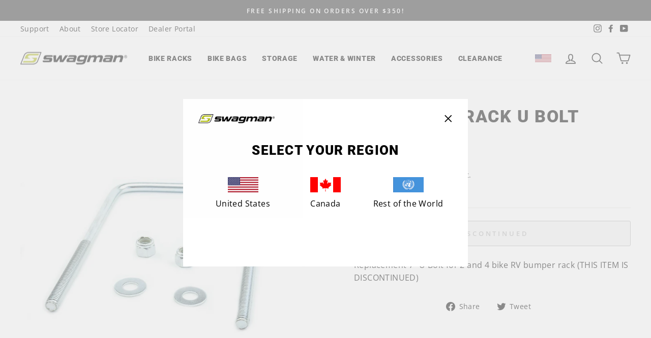

--- FILE ---
content_type: text/html; charset=utf-8
request_url: https://www.swagman.net/products/bumped-rack-u-bolt
body_size: 40021
content:
<!doctype html>
<html class="no-js" lang="en" dir="ltr">
<head>
<link rel='preconnect dns-prefetch' href='https://api.config-security.com/' crossorigin />
<link rel='preconnect dns-prefetch' href='https://conf.config-security.com/' crossorigin />
<link rel='preconnect dns-prefetch' href='https://whale.camera/' crossorigin />
<script>
/* >> TriplePixel :: start*/
window.TriplePixelData={TripleName:"swagman-racks.myshopify.com",ver:"2.12",plat:"SHOPIFY",isHeadless:false},function(W,H,A,L,E,_,B,N){function O(U,T,P,H,R){void 0===R&&(R=!1),H=new XMLHttpRequest,P?(H.open("POST",U,!0),H.setRequestHeader("Content-Type","text/plain")):H.open("GET",U,!0),H.send(JSON.stringify(P||{})),H.onreadystatechange=function(){4===H.readyState&&200===H.status?(R=H.responseText,U.includes(".txt")?eval(R):P||(N[B]=R)):(299<H.status||H.status<200)&&T&&!R&&(R=!0,O(U,T-1,P))}}if(N=window,!N[H+"sn"]){N[H+"sn"]=1,L=function(){return Date.now().toString(36)+"_"+Math.random().toString(36)};try{A.setItem(H,1+(0|A.getItem(H)||0)),(E=JSON.parse(A.getItem(H+"U")||"[]")).push({u:location.href,r:document.referrer,t:Date.now(),id:L()}),A.setItem(H+"U",JSON.stringify(E))}catch(e){}var i,m,p;A.getItem('"!nC`')||(_=A,A=N,A[H]||(E=A[H]=function(t,e,a){return void 0===a&&(a=[]),"State"==t?E.s:(W=L(),(E._q=E._q||[]).push([W,t,e].concat(a)),W)},E.s="Installed",E._q=[],E.ch=W,B="configSecurityConfModel",N[B]=1,O("https://conf.config-security.com/model",5),i=L(),m=A[atob("c2NyZWVu")],_.setItem("di_pmt_wt",i),p={id:i,action:"profile",avatar:_.getItem("auth-security_rand_salt_"),time:m[atob("d2lkdGg=")]+":"+m[atob("aGVpZ2h0")],host:A.TriplePixelData.TripleName,plat:A.TriplePixelData.plat,url:window.location.href,ref:document.referrer,ver:A.TriplePixelData.ver},O("https://api.config-security.com/event",5,p),O("https://whale.camera/live/dot.txt",5)))}}("","TriplePixel",localStorage);
/* << TriplePixel :: end*/
</script>
  <meta charset="utf-8">
  <meta http-equiv="X-UA-Compatible" content="IE=edge,chrome=1">
  <meta name="viewport" content="width=device-width,initial-scale=1">
  <meta name="theme-color" content="#b1bd13">
  <link rel="canonical" href="https://www.swagman.net/products/bumped-rack-u-bolt">
  <link rel="preconnect" href="https://cdn.shopify.com">
  <link rel="preconnect" href="https://fonts.shopifycdn.com">
  <link rel="dns-prefetch" href="https://productreviews.shopifycdn.com">
  <link rel="dns-prefetch" href="https://ajax.googleapis.com">
  <link rel="dns-prefetch" href="https://maps.googleapis.com">
  <link rel="dns-prefetch" href="https://maps.gstatic.com"><link rel="shortcut icon" href="//www.swagman.net/cdn/shop/files/swagman_fav_ico_32x32.png?v=1616601643" type="image/png" /><title>RV Bumper Rack U Bolt
&ndash; Swagman (US)
</title>
<meta name="description" content="Replacement 7&quot; U Bolt for 2 and 4 bike RV bumper rack"><meta property="og:site_name" content="Swagman (US)">
  <meta property="og:url" content="https://www.swagman.net/products/bumped-rack-u-bolt">
  <meta property="og:title" content="RV Bumper Rack U Bolt">
  <meta property="og:type" content="product">
  <meta property="og:description" content="Replacement 7&quot; U Bolt for 2 and 4 bike RV bumper rack"><meta property="og:image" content="http://www.swagman.net/cdn/shop/products/P489_A.jpg?v=1616431214">
    <meta property="og:image:secure_url" content="https://www.swagman.net/cdn/shop/products/P489_A.jpg?v=1616431214">
    <meta property="og:image:width" content="1200">
    <meta property="og:image:height" content="1200"><meta name="twitter:site" content="@">
  <meta name="twitter:card" content="summary_large_image">
  <meta name="twitter:title" content="RV Bumper Rack U Bolt">
  <meta name="twitter:description" content="Replacement 7&quot; U Bolt for 2 and 4 bike RV bumper rack">
<style data-shopify>@font-face {
  font-family: Roboto;
  font-weight: 900;
  font-style: normal;
  font-display: swap;
  src: url("//www.swagman.net/cdn/fonts/roboto/roboto_n9.0c184e6fa23f90226ecbf2340f41a7f829851913.woff2") format("woff2"),
       url("//www.swagman.net/cdn/fonts/roboto/roboto_n9.7211b7d111ec948ac853161b9ab0c32728753cde.woff") format("woff");
}

  @font-face {
  font-family: "Open Sans";
  font-weight: 400;
  font-style: normal;
  font-display: swap;
  src: url("//www.swagman.net/cdn/fonts/open_sans/opensans_n4.c32e4d4eca5273f6d4ee95ddf54b5bbb75fc9b61.woff2") format("woff2"),
       url("//www.swagman.net/cdn/fonts/open_sans/opensans_n4.5f3406f8d94162b37bfa232b486ac93ee892406d.woff") format("woff");
}


  @font-face {
  font-family: "Open Sans";
  font-weight: 600;
  font-style: normal;
  font-display: swap;
  src: url("//www.swagman.net/cdn/fonts/open_sans/opensans_n6.15aeff3c913c3fe570c19cdfeed14ce10d09fb08.woff2") format("woff2"),
       url("//www.swagman.net/cdn/fonts/open_sans/opensans_n6.14bef14c75f8837a87f70ce22013cb146ee3e9f3.woff") format("woff");
}

  @font-face {
  font-family: "Open Sans";
  font-weight: 400;
  font-style: italic;
  font-display: swap;
  src: url("//www.swagman.net/cdn/fonts/open_sans/opensans_i4.6f1d45f7a46916cc95c694aab32ecbf7509cbf33.woff2") format("woff2"),
       url("//www.swagman.net/cdn/fonts/open_sans/opensans_i4.4efaa52d5a57aa9a57c1556cc2b7465d18839daa.woff") format("woff");
}

  @font-face {
  font-family: "Open Sans";
  font-weight: 600;
  font-style: italic;
  font-display: swap;
  src: url("//www.swagman.net/cdn/fonts/open_sans/opensans_i6.828bbc1b99433eacd7d50c9f0c1bfe16f27b89a3.woff2") format("woff2"),
       url("//www.swagman.net/cdn/fonts/open_sans/opensans_i6.a79e1402e2bbd56b8069014f43ff9c422c30d057.woff") format("woff");
}

</style><link href="//www.swagman.net/cdn/shop/t/4/assets/theme.css?v=53932122282913616481696627170" rel="stylesheet" type="text/css" media="all" />
  <link href="//www.swagman.net/cdn/shop/t/4/assets/vw-theme.scss.css?v=84327549434772669751696627170" rel="stylesheet" type="text/css" media="all" />
<style data-shopify>:root {
    --typeHeaderPrimary: Roboto;
    --typeHeaderFallback: sans-serif;
    --typeHeaderSize: 40px;
    --typeHeaderWeight: 900;
    --typeHeaderLineHeight: 1;
    --typeHeaderSpacing: 0.05em;

    --typeBasePrimary:"Open Sans";
    --typeBaseFallback:sans-serif;
    --typeBaseSize: 16px;
    --typeBaseWeight: 400;
    --typeBaseSpacing: 0.025em;
    --typeBaseLineHeight: 1.6;

    --typeCollectionTitle: 18px;

    --iconWeight: 4px;
    --iconLinecaps: round;

    
      --buttonRadius: 3px;
    

    --colorGridOverlayOpacity: 0.1;
  }

  .placeholder-content {
    background-image: linear-gradient(100deg, #ffffff 40%, #f7f7f7 63%, #ffffff 79%);
  }</style><script>
    document.documentElement.className = document.documentElement.className.replace('no-js', 'js');

    window.theme = window.theme || {};
    theme.routes = {
      home: "/",
      cart: "/cart.js",
      cartPage: "/cart",
      cartAdd: "/cart/add.js",
      cartChange: "/cart/change.js",
      search: "/search"
    };
    theme.strings = {
      soldOut: "Sold Out",
      unavailable: "Unavailable",
      inStockLabel: "In stock, ready to ship",
      stockLabel: "Low stock - [count] items left",
      willNotShipUntil: "Ready to ship [date]",
      willBeInStockAfter: "Back in stock [date]",
      waitingForStock: "Inventory on the way",
      savePrice: "Save [saved_amount]",
      cartEmpty: "Your cart is currently empty.",
      cartTermsConfirmation: "You must agree with the terms and conditions of sales to check out",
      searchCollections: "Collections:",
      searchPages: "Pages:",
      searchArticles: "Articles:"
    };
    theme.settings = {
      dynamicVariantsEnable: true,
      cartType: "drawer",
      isCustomerTemplate: false,
      moneyFormat: "${{amount}}",
      saveType: "dollar",
      productImageSize: "square",
      productImageCover: false,
      predictiveSearch: true,
      predictiveSearchType: "product,article,page,collection",
      quickView: true,
      themeName: 'Impulse',
      themeVersion: "6.1.0"
    };
  </script>

  <script>window.performance && window.performance.mark && window.performance.mark('shopify.content_for_header.start');</script><meta name="google-site-verification" content="3uvfIgLvnKjqKLVXG-vFWe6v0Ilh-Xp4QifAzLj_DGY">
<meta id="shopify-digital-wallet" name="shopify-digital-wallet" content="/53001158822/digital_wallets/dialog">
<meta name="shopify-checkout-api-token" content="214188b84fc67b513c303c27f55bd5ef">
<link rel="alternate" type="application/json+oembed" href="https://www.swagman.net/products/bumped-rack-u-bolt.oembed">
<script async="async" src="/checkouts/internal/preloads.js?locale=en-US"></script>
<script id="apple-pay-shop-capabilities" type="application/json">{"shopId":53001158822,"countryCode":"CA","currencyCode":"USD","merchantCapabilities":["supports3DS"],"merchantId":"gid:\/\/shopify\/Shop\/53001158822","merchantName":"Swagman (US)","requiredBillingContactFields":["postalAddress","email","phone"],"requiredShippingContactFields":["postalAddress","email","phone"],"shippingType":"shipping","supportedNetworks":["visa","masterCard","amex","discover","jcb"],"total":{"type":"pending","label":"Swagman (US)","amount":"1.00"},"shopifyPaymentsEnabled":true,"supportsSubscriptions":true}</script>
<script id="shopify-features" type="application/json">{"accessToken":"214188b84fc67b513c303c27f55bd5ef","betas":["rich-media-storefront-analytics"],"domain":"www.swagman.net","predictiveSearch":true,"shopId":53001158822,"locale":"en"}</script>
<script>var Shopify = Shopify || {};
Shopify.shop = "swagman-racks-us.myshopify.com";
Shopify.locale = "en";
Shopify.currency = {"active":"USD","rate":"1.0"};
Shopify.country = "US";
Shopify.theme = {"name":"swagman_shopify\/main-us","id":135335772410,"schema_name":"Impulse","schema_version":"6.1.0","theme_store_id":null,"role":"main"};
Shopify.theme.handle = "null";
Shopify.theme.style = {"id":null,"handle":null};
Shopify.cdnHost = "www.swagman.net/cdn";
Shopify.routes = Shopify.routes || {};
Shopify.routes.root = "/";</script>
<script type="module">!function(o){(o.Shopify=o.Shopify||{}).modules=!0}(window);</script>
<script>!function(o){function n(){var o=[];function n(){o.push(Array.prototype.slice.apply(arguments))}return n.q=o,n}var t=o.Shopify=o.Shopify||{};t.loadFeatures=n(),t.autoloadFeatures=n()}(window);</script>
<script id="shop-js-analytics" type="application/json">{"pageType":"product"}</script>
<script defer="defer" async type="module" src="//www.swagman.net/cdn/shopifycloud/shop-js/modules/v2/client.init-shop-cart-sync_BT-GjEfc.en.esm.js"></script>
<script defer="defer" async type="module" src="//www.swagman.net/cdn/shopifycloud/shop-js/modules/v2/chunk.common_D58fp_Oc.esm.js"></script>
<script defer="defer" async type="module" src="//www.swagman.net/cdn/shopifycloud/shop-js/modules/v2/chunk.modal_xMitdFEc.esm.js"></script>
<script type="module">
  await import("//www.swagman.net/cdn/shopifycloud/shop-js/modules/v2/client.init-shop-cart-sync_BT-GjEfc.en.esm.js");
await import("//www.swagman.net/cdn/shopifycloud/shop-js/modules/v2/chunk.common_D58fp_Oc.esm.js");
await import("//www.swagman.net/cdn/shopifycloud/shop-js/modules/v2/chunk.modal_xMitdFEc.esm.js");

  window.Shopify.SignInWithShop?.initShopCartSync?.({"fedCMEnabled":true,"windoidEnabled":true});

</script>
<script>(function() {
  var isLoaded = false;
  function asyncLoad() {
    if (isLoaded) return;
    isLoaded = true;
    var urls = ["https:\/\/shopify-widget.route.com\/shopify.widget.js?shop=swagman-racks-us.myshopify.com"];
    for (var i = 0; i < urls.length; i++) {
      var s = document.createElement('script');
      s.type = 'text/javascript';
      s.async = true;
      s.src = urls[i];
      var x = document.getElementsByTagName('script')[0];
      x.parentNode.insertBefore(s, x);
    }
  };
  if(window.attachEvent) {
    window.attachEvent('onload', asyncLoad);
  } else {
    window.addEventListener('load', asyncLoad, false);
  }
})();</script>
<script id="__st">var __st={"a":53001158822,"offset":-28800,"reqid":"eba20d35-c0cc-4088-9c31-bb424e0e032a-1769368503","pageurl":"www.swagman.net\/products\/bumped-rack-u-bolt","u":"a8f8fc5dd4f6","p":"product","rtyp":"product","rid":6616755994790};</script>
<script>window.ShopifyPaypalV4VisibilityTracking = true;</script>
<script id="captcha-bootstrap">!function(){'use strict';const t='contact',e='account',n='new_comment',o=[[t,t],['blogs',n],['comments',n],[t,'customer']],c=[[e,'customer_login'],[e,'guest_login'],[e,'recover_customer_password'],[e,'create_customer']],r=t=>t.map((([t,e])=>`form[action*='/${t}']:not([data-nocaptcha='true']) input[name='form_type'][value='${e}']`)).join(','),a=t=>()=>t?[...document.querySelectorAll(t)].map((t=>t.form)):[];function s(){const t=[...o],e=r(t);return a(e)}const i='password',u='form_key',d=['recaptcha-v3-token','g-recaptcha-response','h-captcha-response',i],f=()=>{try{return window.sessionStorage}catch{return}},m='__shopify_v',_=t=>t.elements[u];function p(t,e,n=!1){try{const o=window.sessionStorage,c=JSON.parse(o.getItem(e)),{data:r}=function(t){const{data:e,action:n}=t;return t[m]||n?{data:e,action:n}:{data:t,action:n}}(c);for(const[e,n]of Object.entries(r))t.elements[e]&&(t.elements[e].value=n);n&&o.removeItem(e)}catch(o){console.error('form repopulation failed',{error:o})}}const l='form_type',E='cptcha';function T(t){t.dataset[E]=!0}const w=window,h=w.document,L='Shopify',v='ce_forms',y='captcha';let A=!1;((t,e)=>{const n=(g='f06e6c50-85a8-45c8-87d0-21a2b65856fe',I='https://cdn.shopify.com/shopifycloud/storefront-forms-hcaptcha/ce_storefront_forms_captcha_hcaptcha.v1.5.2.iife.js',D={infoText:'Protected by hCaptcha',privacyText:'Privacy',termsText:'Terms'},(t,e,n)=>{const o=w[L][v],c=o.bindForm;if(c)return c(t,g,e,D).then(n);var r;o.q.push([[t,g,e,D],n]),r=I,A||(h.body.append(Object.assign(h.createElement('script'),{id:'captcha-provider',async:!0,src:r})),A=!0)});var g,I,D;w[L]=w[L]||{},w[L][v]=w[L][v]||{},w[L][v].q=[],w[L][y]=w[L][y]||{},w[L][y].protect=function(t,e){n(t,void 0,e),T(t)},Object.freeze(w[L][y]),function(t,e,n,w,h,L){const[v,y,A,g]=function(t,e,n){const i=e?o:[],u=t?c:[],d=[...i,...u],f=r(d),m=r(i),_=r(d.filter((([t,e])=>n.includes(e))));return[a(f),a(m),a(_),s()]}(w,h,L),I=t=>{const e=t.target;return e instanceof HTMLFormElement?e:e&&e.form},D=t=>v().includes(t);t.addEventListener('submit',(t=>{const e=I(t);if(!e)return;const n=D(e)&&!e.dataset.hcaptchaBound&&!e.dataset.recaptchaBound,o=_(e),c=g().includes(e)&&(!o||!o.value);(n||c)&&t.preventDefault(),c&&!n&&(function(t){try{if(!f())return;!function(t){const e=f();if(!e)return;const n=_(t);if(!n)return;const o=n.value;o&&e.removeItem(o)}(t);const e=Array.from(Array(32),(()=>Math.random().toString(36)[2])).join('');!function(t,e){_(t)||t.append(Object.assign(document.createElement('input'),{type:'hidden',name:u})),t.elements[u].value=e}(t,e),function(t,e){const n=f();if(!n)return;const o=[...t.querySelectorAll(`input[type='${i}']`)].map((({name:t})=>t)),c=[...d,...o],r={};for(const[a,s]of new FormData(t).entries())c.includes(a)||(r[a]=s);n.setItem(e,JSON.stringify({[m]:1,action:t.action,data:r}))}(t,e)}catch(e){console.error('failed to persist form',e)}}(e),e.submit())}));const S=(t,e)=>{t&&!t.dataset[E]&&(n(t,e.some((e=>e===t))),T(t))};for(const o of['focusin','change'])t.addEventListener(o,(t=>{const e=I(t);D(e)&&S(e,y())}));const B=e.get('form_key'),M=e.get(l),P=B&&M;t.addEventListener('DOMContentLoaded',(()=>{const t=y();if(P)for(const e of t)e.elements[l].value===M&&p(e,B);[...new Set([...A(),...v().filter((t=>'true'===t.dataset.shopifyCaptcha))])].forEach((e=>S(e,t)))}))}(h,new URLSearchParams(w.location.search),n,t,e,['guest_login'])})(!0,!0)}();</script>
<script integrity="sha256-4kQ18oKyAcykRKYeNunJcIwy7WH5gtpwJnB7kiuLZ1E=" data-source-attribution="shopify.loadfeatures" defer="defer" src="//www.swagman.net/cdn/shopifycloud/storefront/assets/storefront/load_feature-a0a9edcb.js" crossorigin="anonymous"></script>
<script data-source-attribution="shopify.dynamic_checkout.dynamic.init">var Shopify=Shopify||{};Shopify.PaymentButton=Shopify.PaymentButton||{isStorefrontPortableWallets:!0,init:function(){window.Shopify.PaymentButton.init=function(){};var t=document.createElement("script");t.src="https://www.swagman.net/cdn/shopifycloud/portable-wallets/latest/portable-wallets.en.js",t.type="module",document.head.appendChild(t)}};
</script>
<script data-source-attribution="shopify.dynamic_checkout.buyer_consent">
  function portableWalletsHideBuyerConsent(e){var t=document.getElementById("shopify-buyer-consent"),n=document.getElementById("shopify-subscription-policy-button");t&&n&&(t.classList.add("hidden"),t.setAttribute("aria-hidden","true"),n.removeEventListener("click",e))}function portableWalletsShowBuyerConsent(e){var t=document.getElementById("shopify-buyer-consent"),n=document.getElementById("shopify-subscription-policy-button");t&&n&&(t.classList.remove("hidden"),t.removeAttribute("aria-hidden"),n.addEventListener("click",e))}window.Shopify?.PaymentButton&&(window.Shopify.PaymentButton.hideBuyerConsent=portableWalletsHideBuyerConsent,window.Shopify.PaymentButton.showBuyerConsent=portableWalletsShowBuyerConsent);
</script>
<script>
  function portableWalletsCleanup(e){e&&e.src&&console.error("Failed to load portable wallets script "+e.src);var t=document.querySelectorAll("shopify-accelerated-checkout .shopify-payment-button__skeleton, shopify-accelerated-checkout-cart .wallet-cart-button__skeleton"),e=document.getElementById("shopify-buyer-consent");for(let e=0;e<t.length;e++)t[e].remove();e&&e.remove()}function portableWalletsNotLoadedAsModule(e){e instanceof ErrorEvent&&"string"==typeof e.message&&e.message.includes("import.meta")&&"string"==typeof e.filename&&e.filename.includes("portable-wallets")&&(window.removeEventListener("error",portableWalletsNotLoadedAsModule),window.Shopify.PaymentButton.failedToLoad=e,"loading"===document.readyState?document.addEventListener("DOMContentLoaded",window.Shopify.PaymentButton.init):window.Shopify.PaymentButton.init())}window.addEventListener("error",portableWalletsNotLoadedAsModule);
</script>

<script type="module" src="https://www.swagman.net/cdn/shopifycloud/portable-wallets/latest/portable-wallets.en.js" onError="portableWalletsCleanup(this)" crossorigin="anonymous"></script>
<script nomodule>
  document.addEventListener("DOMContentLoaded", portableWalletsCleanup);
</script>

<link id="shopify-accelerated-checkout-styles" rel="stylesheet" media="screen" href="https://www.swagman.net/cdn/shopifycloud/portable-wallets/latest/accelerated-checkout-backwards-compat.css" crossorigin="anonymous">
<style id="shopify-accelerated-checkout-cart">
        #shopify-buyer-consent {
  margin-top: 1em;
  display: inline-block;
  width: 100%;
}

#shopify-buyer-consent.hidden {
  display: none;
}

#shopify-subscription-policy-button {
  background: none;
  border: none;
  padding: 0;
  text-decoration: underline;
  font-size: inherit;
  cursor: pointer;
}

#shopify-subscription-policy-button::before {
  box-shadow: none;
}

      </style>

<script>window.performance && window.performance.mark && window.performance.mark('shopify.content_for_header.end');</script>

<script>window.BOLD = window.BOLD || {};
    window.BOLD.common = window.BOLD.common || {};
    window.BOLD.common.Shopify = window.BOLD.common.Shopify || {};
    window.BOLD.common.Shopify.shop = {
      domain: 'www.swagman.net',
      permanent_domain: 'swagman-racks-us.myshopify.com',
      url: 'https://www.swagman.net',
      secure_url: 'https://www.swagman.net',
      money_format: "${{amount}}",
      currency: "USD"
    };
    window.BOLD.common.Shopify.customer = {
      id: null,
      tags: null,
    };
    window.BOLD.common.Shopify.cart = {"note":null,"attributes":{},"original_total_price":0,"total_price":0,"total_discount":0,"total_weight":0.0,"item_count":0,"items":[],"requires_shipping":false,"currency":"USD","items_subtotal_price":0,"cart_level_discount_applications":[],"checkout_charge_amount":0};
    window.BOLD.common.template = 'product';window.BOLD.common.Shopify.formatMoney = function(money, format) {
        function n(t, e) {
            return "undefined" == typeof t ? e : t
        }
        function r(t, e, r, i) {
            if (e = n(e, 2),
                r = n(r, ","),
                i = n(i, "."),
            isNaN(t) || null == t)
                return 0;
            t = (t / 100).toFixed(e);
            var o = t.split(".")
                , a = o[0].replace(/(\d)(?=(\d\d\d)+(?!\d))/g, "$1" + r)
                , s = o[1] ? i + o[1] : "";
            return a + s
        }
        "string" == typeof money && (money = money.replace(".", ""));
        var i = ""
            , o = /\{\{\s*(\w+)\s*\}\}/
            , a = format || window.BOLD.common.Shopify.shop.money_format || window.Shopify.money_format || "$ {{ amount }}";
        switch (a.match(o)[1]) {
            case "amount":
                i = r(money, 2, ",", ".");
                break;
            case "amount_no_decimals":
                i = r(money, 0, ",", ".");
                break;
            case "amount_with_comma_separator":
                i = r(money, 2, ".", ",");
                break;
            case "amount_no_decimals_with_comma_separator":
                i = r(money, 0, ".", ",");
                break;
            case "amount_with_space_separator":
                i = r(money, 2, " ", ",");
                break;
            case "amount_no_decimals_with_space_separator":
                i = r(money, 0, " ", ",");
                break;
            case "amount_with_apostrophe_separator":
                i = r(money, 2, "'", ".");
                break;
        }
        return a.replace(o, i);
    };
    window.BOLD.common.Shopify.saveProduct = function (handle, product) {
      if (typeof handle === 'string' && typeof window.BOLD.common.Shopify.products[handle] === 'undefined') {
        if (typeof product === 'number') {
          window.BOLD.common.Shopify.handles[product] = handle;
          product = { id: product };
        }
        window.BOLD.common.Shopify.products[handle] = product;
      }
    };
    window.BOLD.common.Shopify.saveVariant = function (variant_id, variant) {
      if (typeof variant_id === 'number' && typeof window.BOLD.common.Shopify.variants[variant_id] === 'undefined') {
        window.BOLD.common.Shopify.variants[variant_id] = variant;
      }
    };window.BOLD.common.Shopify.products = window.BOLD.common.Shopify.products || {};
    window.BOLD.common.Shopify.variants = window.BOLD.common.Shopify.variants || {};
    window.BOLD.common.Shopify.handles = window.BOLD.common.Shopify.handles || {};window.BOLD.common.Shopify.handle = "bumped-rack-u-bolt"
window.BOLD.common.Shopify.saveProduct("bumped-rack-u-bolt", 6616755994790);window.BOLD.common.Shopify.saveVariant(39554582446246, { product_id: 6616755994790, product_handle: "bumped-rack-u-bolt", price: 1000, group_id: '', csp_metafield: {}});window.BOLD.apps_installed = {"Product Upsell":3} || {};window.BOLD.common.Shopify.metafields = window.BOLD.common.Shopify.metafields || {};window.BOLD.common.Shopify.metafields["bold_rp"] = {};window.BOLD.common.Shopify.metafields["bold_csp_defaults"] = {};window.BOLD.common.cacheParams = window.BOLD.common.cacheParams || {};
</script><link href="//www.swagman.net/cdn/shop/t/4/assets/bold-upsell.css?v=51915886505602322711665764430" rel="stylesheet" type="text/css" media="all" />
<link href="//www.swagman.net/cdn/shop/t/4/assets/bold-upsell-custom.css?v=150135899998303055901665764429" rel="stylesheet" type="text/css" media="all" /><script src="//www.swagman.net/cdn/shop/t/4/assets/vendor-scripts-v11.js" defer="defer"></script><script src="https://ajax.googleapis.com/ajax/libs/jquery/3.6.0/jquery.min.js"></script>

  <script src="//www.swagman.net/cdn/shop/t/4/assets/theme.js?v=149212258682495294041662567050" defer="defer"></script>
  <script src="//www.swagman.net/cdn/shop/t/4/assets/vw-theme.js?v=144246254821390612481755582944" defer="defer"></script>
  <!-- Google Tag Manager -->
<script>(function(w,d,s,l,i){w[l]=w[l]||[];w[l].push({'gtm.start':
new Date().getTime(),event:'gtm.js'});var f=d.getElementsByTagName(s)[0],
j=d.createElement(s),dl=l!='dataLayer'?'&l='+l:'';j.async=true;j.src=
'https://www.googletagmanager.com/gtm.js?id='+i+dl;f.parentNode.insertBefore(j,f);
})(window,document,'script','dataLayer','GTM-PMSGZZ');</script>
<!-- End Google Tag Manager -->
  <meta name="msvalidate.01" content="62F1D34165F731D6A39CF4AF227983A9" />
<!-- BEGIN app block: shopify://apps/klaviyo-email-marketing-sms/blocks/klaviyo-onsite-embed/2632fe16-c075-4321-a88b-50b567f42507 -->












  <script async src="https://static.klaviyo.com/onsite/js/XinNZq/klaviyo.js?company_id=XinNZq"></script>
  <script>!function(){if(!window.klaviyo){window._klOnsite=window._klOnsite||[];try{window.klaviyo=new Proxy({},{get:function(n,i){return"push"===i?function(){var n;(n=window._klOnsite).push.apply(n,arguments)}:function(){for(var n=arguments.length,o=new Array(n),w=0;w<n;w++)o[w]=arguments[w];var t="function"==typeof o[o.length-1]?o.pop():void 0,e=new Promise((function(n){window._klOnsite.push([i].concat(o,[function(i){t&&t(i),n(i)}]))}));return e}}})}catch(n){window.klaviyo=window.klaviyo||[],window.klaviyo.push=function(){var n;(n=window._klOnsite).push.apply(n,arguments)}}}}();</script>

  
    <script id="viewed_product">
      if (item == null) {
        var _learnq = _learnq || [];

        var MetafieldReviews = null
        var MetafieldYotpoRating = null
        var MetafieldYotpoCount = null
        var MetafieldLooxRating = null
        var MetafieldLooxCount = null
        var okendoProduct = null
        var okendoProductReviewCount = null
        var okendoProductReviewAverageValue = null
        try {
          // The following fields are used for Customer Hub recently viewed in order to add reviews.
          // This information is not part of __kla_viewed. Instead, it is part of __kla_viewed_reviewed_items
          MetafieldReviews = {};
          MetafieldYotpoRating = null
          MetafieldYotpoCount = null
          MetafieldLooxRating = null
          MetafieldLooxCount = null

          okendoProduct = null
          // If the okendo metafield is not legacy, it will error, which then requires the new json formatted data
          if (okendoProduct && 'error' in okendoProduct) {
            okendoProduct = null
          }
          okendoProductReviewCount = okendoProduct ? okendoProduct.reviewCount : null
          okendoProductReviewAverageValue = okendoProduct ? okendoProduct.reviewAverageValue : null
        } catch (error) {
          console.error('Error in Klaviyo onsite reviews tracking:', error);
        }

        var item = {
          Name: "RV Bumper Rack U Bolt",
          ProductID: 6616755994790,
          Categories: ["80600 RV Bumper Rack 4 - Parts","80605 RV Bumper Rack 2 - Parts","All Products (except Summit)","Discontinued"],
          ImageURL: "https://www.swagman.net/cdn/shop/products/P489_A_grande.jpg?v=1616431214",
          URL: "https://www.swagman.net/products/bumped-rack-u-bolt",
          Brand: "Swagman",
          Price: "$10.00",
          Value: "10.00",
          CompareAtPrice: "$0.00"
        };
        _learnq.push(['track', 'Viewed Product', item]);
        _learnq.push(['trackViewedItem', {
          Title: item.Name,
          ItemId: item.ProductID,
          Categories: item.Categories,
          ImageUrl: item.ImageURL,
          Url: item.URL,
          Metadata: {
            Brand: item.Brand,
            Price: item.Price,
            Value: item.Value,
            CompareAtPrice: item.CompareAtPrice
          },
          metafields:{
            reviews: MetafieldReviews,
            yotpo:{
              rating: MetafieldYotpoRating,
              count: MetafieldYotpoCount,
            },
            loox:{
              rating: MetafieldLooxRating,
              count: MetafieldLooxCount,
            },
            okendo: {
              rating: okendoProductReviewAverageValue,
              count: okendoProductReviewCount,
            }
          }
        }]);
      }
    </script>
  




  <script>
    window.klaviyoReviewsProductDesignMode = false
  </script>







<!-- END app block --><!-- BEGIN app block: shopify://apps/hulk-form-builder/blocks/app-embed/b6b8dd14-356b-4725-a4ed-77232212b3c3 --><!-- BEGIN app snippet: hulkapps-formbuilder-theme-ext --><script type="text/javascript">
  
  if (typeof window.formbuilder_customer != "object") {
        window.formbuilder_customer = {}
  }

  window.hulkFormBuilder = {
    form_data: {"form_3fz0cE5dlFmgTHQJhbPK5Q":{"uuid":"3fz0cE5dlFmgTHQJhbPK5Q","form_name":"Dealer Application v2","form_data":{"div_back_gradient_1":"#fff","div_back_gradient_2":"#fff","back_color":"#fff","form_title":"\u003ch3\u003eDealer Application\u003c\/h3\u003e\n","form_submit":"Submit Application","after_submit":"hideAndmessage","after_submit_msg":"\u003ch2\u003eThank you for your submission, we will be in contact shortly.\u003c\/h2\u003e\n","captcha_enable":"no","label_style":"blockLabels","input_border_radius":"2","back_type":"transparent","input_back_color":"#fff","input_back_color_hover":"#fff","back_shadow":"none","label_font_clr":"#333333","input_font_clr":"#333333","button_align":"fullBtn","button_clr":"#fff","button_back_clr":"#333333","button_border_radius":"2","form_width":"100%","form_border_size":"2","form_border_clr":"#c7c7c7","form_border_radius":"1","label_font_size":"14","input_font_size":"12","button_font_size":"16","form_padding":"35","input_border_color":"#ccc","input_border_color_hover":"#ccc","btn_border_clr":"#333333","btn_border_size":"1","form_name":"Dealer Application v2","":"davem@swagman.net","form_emails":"leah@swagman.net,sales@swagman.net,davem@swagman.net","form_access_message":"\u003cp\u003ePlease login to access the form\u003cbr\u003eDo not have an account? Create account\u003c\/p\u003e","notification_email_send":true,"monthly_analysis_email":true,"formElements":[{"type":"text","position":0,"label":"Company Name","customClass":"","halfwidth":"no","Conditions":{},"page_number":1},{"Conditions":{},"type":"radio","position":1,"label":"Country","values":"United States\nCanada","elementCost":{},"page_number":1},{"type":"text","position":2,"label":"Billing Address","halfwidth":"yes","Conditions":{},"page_number":1},{"Conditions":{},"type":"text","position":3,"label":"City","halfwidth":"yes","page_number":1},{"Conditions":{"SelectedElemenet":"Country","SelectedElemenetCount":1,"SelectedValue":"United States"},"type":"text","position":4,"label":"State","halfwidth":"yes","page_number":1},{"Conditions":{"SelectedElemenet":"Country","SelectedElemenetCount":1,"SelectedValue":"United States"},"type":"text","position":5,"label":"Zip Code","halfwidth":"yes","page_number":1},{"Conditions":{"SelectedElemenet":"Country","SelectedElemenetCount":1,"SelectedValue":"Canada"},"type":"select","position":6,"label":"Province","halfwidth":"yes","values":"Alberta\n    British Columbia\n    Manitoba\n    New Brunswick\n    Newfoundland and Labrador\n    Northwest Territories\n    Nova Scotia\n    Nunavut\n    Ontario\n    Prince Edward Island\n    Quebec\n    Saskatchewan\n    Yukon","elementCost":{},"page_number":1},{"Conditions":{"SelectedElemenet":"Country","SelectedElemenetCount":1,"SelectedValue":"Canada"},"type":"text","position":7,"label":"Postal Code","halfwidth":"yes","page_number":1},{"type":"email","position":8,"label":"Email (This email will be used to set up the Dealer Portal)","required":"yes","email_confirm":"yes","Conditions":{},"page_number":1,"halfwidth":"no"},{"Conditions":{},"type":"radio","position":9,"label":"Shipping Address (SAME AS BILLING)","values":"Yes\nNo","elementCost":{},"page_number":1},{"Conditions":{"SelectedElemenet":"Shipping Address (SAME AS BILLING)","SelectedElemenetCount":9,"SelectedValue":"No"},"type":"text","position":10,"label":"Shipping Address","page_number":1},{"Conditions":{},"type":"text","position":11,"label":"Website","page_number":1},{"Conditions":{"SelectedElemenet":"Country","SelectedElemenetCount":1,"SelectedValue":"United States"},"type":"text","position":12,"label":"US Federal Tax ID#","halfwidth":"yes","required":"yes","page_number":1},{"Conditions":{"SelectedElemenet":"Country","SelectedElemenetCount":1,"SelectedValue":"United States"},"type":"text","position":13,"label":"US State Tax ID#","halfwidth":"yes","required":"no","page_number":1},{"Conditions":{"SelectedElemenet":"Country","SelectedElemenetCount":1,"SelectedValue":"United States"},"type":"label","position":14,"label":"All US accounts to attach an image of their State Tax Certificate","halfwidth":"yes","page_number":1},{"Conditions":{"SelectedElemenet":"Country","SelectedElemenetCount":1,"SelectedValue":"United States"},"type":"file","position":15,"label":"Choose a File","halfwidth":"yes","page_number":1,"required":"yes"},{"Conditions":{"SelectedElemenet":"Country","SelectedElemenetCount":1,"SelectedValue":"Canada"},"type":"text","position":16,"label":"CANADA Tax ID# \/ CDN PST#","halfwidth":"yes","required":"yes","page_number":1},{"Conditions":{"SelectedElemenet":"Province","SelectedElemenetCount":6,"SelectedValue":"    Quebec"},"type":"text","position":17,"label":"QST#","halfwidth":"yes","required":"yes","page_number":1},{"Conditions":{},"type":"lineBreak","position":18,"label":"Label (34)","page_number":1},{"Conditions":{},"type":"text","position":19,"label":"Owner Name","halfwidth":"yes","page_number":1},{"Conditions":{},"type":"text","position":20,"label":"Owner Phone Number","halfwidth":"yes","page_number":1},{"Conditions":{},"type":"text","position":21,"label":"Owner Email","page_number":1},{"Conditions":{},"type":"lineBreak","position":22,"label":"Label (33)","page_number":1},{"Conditions":{},"type":"text","position":23,"label":"Store Manager Name","halfwidth":"yes","page_number":1},{"Conditions":{},"type":"text","position":24,"label":"Store Manager Phone","halfwidth":"yes","page_number":1},{"Conditions":{},"type":"text","position":25,"label":"Store Manager Email","page_number":1},{"Conditions":{},"type":"lineBreak","position":26,"label":"Label (75)","page_number":1},{"Conditions":{},"type":"text","position":27,"label":"Accounts Payable Name","halfwidth":"yes","page_number":1},{"Conditions":{},"type":"text","position":28,"label":"AP Phone Number","halfwidth":"yes","page_number":1},{"Conditions":{},"type":"text","position":29,"label":"AP Email (Invoices will be sent to this email address)","page_number":1},{"Conditions":{},"type":"lineBreak","position":30,"label":"Label (76)","page_number":1},{"Conditions":{},"type":"text","position":31,"label":"Buyer Name","halfwidth":"yes","page_number":1},{"Conditions":{},"type":"text","position":32,"label":"Buyer Phone","halfwidth":"yes","page_number":1},{"Conditions":{},"type":"text","position":33,"label":"Buyer Email","page_number":1},{"Conditions":{},"type":"lineBreak","position":34,"label":"Label (77)","page_number":1},{"Conditions":{},"type":"multipleCheckbox","position":35,"label":"Credit Application","values":"Would like to pay with Credit Card\nWould like to apply for an account on Approved Credit Terms","elementCost":{},"halfwidth":"no","page_number":1},{"type":"text","position":36,"label":"Enter Email Address to receive CREDIT CARD AUTHORIZATION FORM","page_number":1,"Conditions":{"SelectedElemenet":"Credit Application","SelectedElemenetCount":35,"SelectedValue":"Would like to pay with Credit Card"}},{"Conditions":{"SelectedElemenet":"Credit Application","SelectedElemenetCount":35,"SelectedValue":"Would like to apply for an account on Approved Credit Terms"},"type":"label","position":37,"label":"Please provide 3 credit references (no distributors please)","page_number":1},{"Conditions":{"SelectedElemenet":"Credit Application","SelectedElemenetCount":35,"SelectedValue":"Would like to apply for an account on Approved Credit Terms"},"type":"textarea","position":38,"label":"1. Company Name, Contact Name, Email, Phone","page_number":1},{"Conditions":{"SelectedElemenet":"Credit Application","SelectedElemenetCount":35,"SelectedValue":"Would like to apply for an account on Approved Credit Terms"},"type":"textarea","position":39,"label":"2. Company Name, Contact Name, Email, Phone","page_number":1},{"Conditions":{"SelectedElemenet":"Credit Application","SelectedElemenetCount":35,"SelectedValue":"Would like to apply for an account on Approved Credit Terms"},"type":"textarea","position":40,"label":"3. Company Name, Contact Name, Email, Phone","page_number":1},{"Conditions":{},"type":"lineBreak","position":41,"label":"Label (40)","page_number":1},{"Conditions":{},"type":"radio","position":42,"label":"Do you operate physical retail location(s)","values":"Yes\nNo","elementCost":{},"halfwidth":"yes","page_number":1},{"Conditions":{"SelectedElemenet":"Do you operate physical retail location(s)","SelectedElemenetCount":42,"SelectedValue":"Yes"},"type":"text","position":43,"label":"How many location(s)?","halfwidth":"yes","page_number":1},{"Conditions":{},"type":"radio","position":44,"label":"Would you like to be included on our Store Locator Map","values":"Yes\nNo","elementCost":{},"halfwidth":"no","page_number":1},{"Conditions":{"SelectedElemenet":"Would you like to be included on our Store Locator Map","SelectedElemenetCount":44,"SelectedValue":"Yes"},"type":"text","position":45,"label":"Store Name","halfwidth":"yes","page_number":1},{"Conditions":{"SelectedElemenet":"Would you like to be included on our Store Locator Map","SelectedElemenetCount":44,"SelectedValue":"Yes"},"type":"text","position":46,"label":"Store Address","halfwidth":"yes","page_number":1},{"Conditions":{"SelectedElemenet":"Would you like to be included on our Store Locator Map","SelectedElemenetCount":44,"SelectedValue":"Yes"},"type":"text","position":47,"label":"Store Website","halfwidth":"yes","page_number":1},{"Conditions":{"SelectedElemenet":"Would you like to be included on our Store Locator Map","SelectedElemenetCount":44,"SelectedValue":"Yes"},"type":"text","position":48,"label":"Store Phone Number","halfwidth":"yes","page_number":1},{"Conditions":{},"type":"radio","position":49,"label":"Do you sell online (own website, marketplace, etc.)?","values":"Yes\nNo","elementCost":{},"page_number":1},{"Conditions":{"SelectedElemenet":"Do you sell online (own website, marketplace, etc.)?","SelectedElemenetCount":52},"type":"lineBreak","position":50,"label":"Label (49)","page_number":1},{"Conditions":{"SelectedElemenet":"Do you sell online (own website, marketplace, etc.)?","SelectedElemenetCount":49,"SelectedValue":"Yes"},"type":"label","position":51,"label":"Online Retailer Authorization ","page_number":1},{"Conditions":{"SelectedElemenet":"Do you sell online (own website, marketplace, etc.)?","SelectedElemenetCount":49,"SelectedValue":"Yes"},"type":"multipleCheckbox","position":52,"label":"What type of retailer are you?","values":"Independent Retailer\nRV Dealer\nHitch\/Rack Dealer\nOnline\/Etailer\nAutomotive Retailer\nOther","elementCost":{},"page_number":1},{"Conditions":{"SelectedElemenet":"What type of retailer are you?","SelectedElemenetCount":52,"SelectedValue":"Other"},"type":"text","position":53,"label":"Other, please specify","page_number":1},{"Conditions":{"SelectedElemenet":"Do you sell online (own website, marketplace, etc.)?","SelectedElemenetCount":49,"SelectedValue":"Yes"},"type":"multipleCheckbox","position":54,"label":"Where do you purchase Swagmans products?","values":"Swagman\nDistributor(s)","elementCost":{},"page_number":1},{"Conditions":{"SelectedElemenet":"Where do you purchase Swagmans products?","SelectedElemenetCount":54,"SelectedValue":"Distributor(s)"},"type":"text","position":55,"label":"Specify which Distributor(s)","page_number":1},{"Conditions":{"SelectedElemenet":"Do you sell online (own website, marketplace, etc.)?","SelectedElemenetCount":49,"SelectedValue":"Yes"},"type":"radio","position":56,"label":"Do you sell on your own website?","values":"Yes\nNo","elementCost":{},"page_number":1},{"Conditions":{"SelectedElemenet":"Do you sell on your own website?","SelectedElemenetCount":56,"SelectedValue":"Yes"},"type":"text","position":57,"label":"Specify Domains","page_number":1},{"Conditions":{"SelectedElemenet":"Do you sell online (own website, marketplace, etc.)?","SelectedElemenetCount":49,"SelectedValue":"Yes"},"type":"radio","position":58,"label":"Do you sell on any Marketplaces?","values":"Yes\nNo","elementCost":{},"page_number":1},{"Conditions":{"SelectedElemenet":"Do you sell on any Marketplaces?","SelectedElemenetCount":58,"SelectedValue":"Yes"},"type":"checkbox","position":59,"label":"Amazon","page_number":1},{"Conditions":{"SelectedElemenet":"Amazon","SelectedElemenetCount":59,"SelectedValue":"On"},"type":"text","position":60,"label":"DBAs","halfwidth":"yes","page_number":1},{"Conditions":{"SelectedElemenet":"Amazon","SelectedElemenetCount":59,"SelectedValue":"On"},"type":"text","position":61,"label":"Storefront URL","halfwidth":"yes","page_number":1},{"Conditions":{"SelectedElemenet":"Do you sell on any Marketplaces?","SelectedElemenetCount":58,"SelectedValue":"Yes"},"type":"checkbox","position":62,"label":"Walmart","page_number":1},{"Conditions":{"SelectedElemenet":"Walmart","SelectedElemenetCount":62,"SelectedValue":"On"},"type":"text","position":63,"label":"DBAs","halfwidth":"yes","page_number":1},{"Conditions":{"SelectedElemenet":"Walmart","SelectedElemenetCount":62,"SelectedValue":"On"},"type":"text","position":64,"label":"Storefront URL","halfwidth":"yes","page_number":1},{"Conditions":{"SelectedElemenet":"Do you sell on any Marketplaces?","SelectedElemenetCount":58,"SelectedValue":"Yes"},"type":"checkbox","position":65,"label":"Jet.com","page_number":1},{"Conditions":{"SelectedElemenet":"Jet.com","SelectedElemenetCount":65,"SelectedValue":"On"},"type":"text","position":66,"label":"DBAs","halfwidth":"yes","page_number":1},{"Conditions":{"SelectedElemenet":"Jet.com","SelectedElemenetCount":65,"SelectedValue":"On"},"type":"text","position":67,"label":"Storefront URL","halfwidth":"yes","page_number":1},{"Conditions":{"SelectedElemenet":"Do you sell on any Marketplaces?","SelectedElemenetCount":58,"SelectedValue":"Yes"},"type":"checkbox","position":68,"label":"eBay","page_number":1},{"Conditions":{"SelectedElemenet":"eBay","SelectedElemenetCount":68,"SelectedValue":"On"},"type":"text","position":69,"label":"DBAs","halfwidth":"yes","page_number":1},{"Conditions":{"SelectedElemenet":"eBay","SelectedElemenetCount":68,"SelectedValue":"On"},"type":"text","position":70,"label":"Storefront URL","halfwidth":"yes","page_number":1},{"Conditions":{"SelectedElemenet":"Do you sell on any Marketplaces?","SelectedElemenetCount":58,"SelectedValue":"Yes"},"type":"checkbox","position":71,"label":"Other","halfwidth":"yes","page_number":1},{"Conditions":{"SelectedElemenet":"Other","SelectedElemenetCount":71,"SelectedValue":"On"},"type":"text","position":72,"label":"Specify","halfwidth":"yes","page_number":1},{"Conditions":{"SelectedElemenet":"Other","SelectedElemenetCount":71,"SelectedValue":"On"},"type":"text","position":73,"label":"DBAs","halfwidth":"yes","page_number":1},{"Conditions":{"SelectedElemenet":"Other","SelectedElemenetCount":71,"SelectedValue":"On"},"type":"text","position":74,"label":"Storefront URL","halfwidth":"yes","page_number":1},{"Conditions":{},"type":"lineBreak","position":75,"label":"Label (78)","page_number":1},{"Conditions":{"SelectedElemenet":"Do you sell online (own website, marketplace, etc.)?","SelectedElemenetCount":52},"type":"textarea","position":76,"label":"PLEASE DESCRIBE YOUR BUSINESS MODEL. WHO ARE YOUR CUSTOMERS, CATEGORIES OF PRODUCTS SOLD, ETC.","page_number":1},{"Conditions":{"SelectedElemenet":"Do you sell online (own website, marketplace, etc.)?","SelectedElemenetCount":52},"type":"textarea","position":77,"label":"PLEASE PROVIDE ANY ADDITIONAL RELEVANT INFORMATION","page_number":1},{"Conditions":{"SelectedElemenet":"Do you sell online (own website, marketplace, etc.)?","SelectedElemenetCount":52},"type":"lineBreak","position":78,"label":"Label (57)","page_number":1},{"Conditions":{},"type":"label","position":79,"label":"Per our MAP policy, the Sales of Swagman products through 3rd party sites like Amazon or Amazon affiliates, Jet.com, Walmart.com, eBay, etc. are strictly prohibited unless specifically authorized in writing by Swagman. Sales cannot be made in auction mode. ","page_number":1},{"Conditions":{},"type":"checkbox","position":80,"label":"By agreeing to become an authorized Swagman seller, I hereby acknowledge and accept the terms of this agreement.","page_number":1},{"Conditions":{},"type":"label","position":81,"label":"Completion and return of this inquiry form does not constitute acceptance. Swagman’s reserves the right at its sole discretion to deny authorization for any reason and re-evaluate each partner at their discretion. Incomplete application will not be reviewed. ","page_number":1}]},"is_spam_form":false,"shop_uuid":"DgUOIoDgFsbB7I7yYl1ihQ","shop_timezone":"America\/Vancouver","shop_id":50668,"shop_is_after_submit_enabled":true,"shop_shopify_plan":"professional","shop_shopify_domain":"swagman-racks-us.myshopify.com","shop_remove_watermark":false,"shop_created_at":"2021-04-14T16:06:09.116-05:00"}},
    shop_data: {"shop_DgUOIoDgFsbB7I7yYl1ihQ":{"shop_uuid":"DgUOIoDgFsbB7I7yYl1ihQ","shop_timezone":"America\/Vancouver","shop_id":50668,"shop_is_after_submit_enabled":true,"shop_shopify_plan":"professional","shop_shopify_domain":"swagman-racks-us.myshopify.com","shop_created_at":"2021-04-14T16:06:09.116-05:00","is_skip_metafield":false,"shop_deleted":false,"shop_disabled":false}},
    settings_data: {"shop_settings":{"shop_customise_msgs":[],"default_customise_msgs":{"is_required":"is required","thank_you":"Thank you! The form was submitted successfully.","processing":"Processing...","valid_data":"Please provide valid data","valid_email":"Provide valid email format","valid_tags":"HTML Tags are not allowed","valid_phone":"Provide valid phone number","valid_captcha":"Please provide valid captcha response","valid_url":"Provide valid URL","only_number_alloud":"Provide valid number in","number_less":"must be less than","number_more":"must be more than","image_must_less":"Image must be less than 20MB","image_number":"Images allowed","image_extension":"Invalid extension! Please provide image file","error_image_upload":"Error in image upload. Please try again.","error_file_upload":"Error in file upload. Please try again.","your_response":"Your response","error_form_submit":"Error occur.Please try again after sometime.","email_submitted":"Form with this email is already submitted","invalid_email_by_zerobounce":"The email address you entered appears to be invalid. Please check it and try again.","download_file":"Download file","card_details_invalid":"Your card details are invalid","card_details":"Card details","please_enter_card_details":"Please enter card details","card_number":"Card number","exp_mm":"Exp MM","exp_yy":"Exp YY","crd_cvc":"CVV","payment_value":"Payment amount","please_enter_payment_amount":"Please enter payment amount","address1":"Address line 1","address2":"Address line 2","city":"City","province":"Province","zipcode":"Zip code","country":"Country","blocked_domain":"This form does not accept addresses from","file_must_less":"File must be less than 20MB","file_extension":"Invalid extension! Please provide file","only_file_number_alloud":"files allowed","previous":"Previous","next":"Next","must_have_a_input":"Please enter at least one field.","please_enter_required_data":"Please enter required data","atleast_one_special_char":"Include at least one special character","atleast_one_lowercase_char":"Include at least one lowercase character","atleast_one_uppercase_char":"Include at least one uppercase character","atleast_one_number":"Include at least one number","must_have_8_chars":"Must have 8 characters long","be_between_8_and_12_chars":"Be between 8 and 12 characters long","please_select":"Please Select","phone_submitted":"Form with this phone number is already submitted","user_res_parse_error":"Error while submitting the form","valid_same_values":"values must be same","product_choice_clear_selection":"Clear Selection","picture_choice_clear_selection":"Clear Selection","remove_all_for_file_image_upload":"Remove All","invalid_file_type_for_image_upload":"You can't upload files of this type.","invalid_file_type_for_signature_upload":"You can't upload files of this type.","max_files_exceeded_for_file_upload":"You can not upload any more files.","max_files_exceeded_for_image_upload":"You can not upload any more files.","file_already_exist":"File already uploaded","max_limit_exceed":"You have added the maximum number of text fields.","cancel_upload_for_file_upload":"Cancel upload","cancel_upload_for_image_upload":"Cancel upload","cancel_upload_for_signature_upload":"Cancel upload"},"shop_blocked_domains":[]}},
    features_data: {"shop_plan_features":{"shop_plan_features":["unlimited-forms","full-design-customization","export-form-submissions","multiple-recipients-for-form-submissions","multiple-admin-notifications","enable-captcha","unlimited-file-uploads","save-submitted-form-data","set-auto-response-message","conditional-logic","form-banner","save-as-draft-facility","include-user-response-in-admin-email","disable-form-submission","file-upload"]}},
    shop: null,
    shop_id: null,
    plan_features: null,
    validateDoubleQuotes: false,
    assets: {
      extraFunctions: "https://cdn.shopify.com/extensions/019bb5ee-ec40-7527-955d-c1b8751eb060/form-builder-by-hulkapps-50/assets/extra-functions.js",
      extraStyles: "https://cdn.shopify.com/extensions/019bb5ee-ec40-7527-955d-c1b8751eb060/form-builder-by-hulkapps-50/assets/extra-styles.css",
      bootstrapStyles: "https://cdn.shopify.com/extensions/019bb5ee-ec40-7527-955d-c1b8751eb060/form-builder-by-hulkapps-50/assets/theme-app-extension-bootstrap.css"
    },
    translations: {
      htmlTagNotAllowed: "HTML Tags are not allowed",
      sqlQueryNotAllowed: "SQL Queries are not allowed",
      doubleQuoteNotAllowed: "Double quotes are not allowed",
      vorwerkHttpWwwNotAllowed: "The words \u0026#39;http\u0026#39; and \u0026#39;www\u0026#39; are not allowed. Please remove them and try again.",
      maxTextFieldsReached: "You have added the maximum number of text fields.",
      avoidNegativeWords: "Avoid negative words: Don\u0026#39;t use negative words in your contact message.",
      customDesignOnly: "This form is for custom designs requests. For general inquiries please contact our team at info@stagheaddesigns.com",
      zerobounceApiErrorMsg: "We couldn\u0026#39;t verify your email due to a technical issue. Please try again later.",
    }

  }

  

  window.FbThemeAppExtSettingsHash = {}
  
</script><!-- END app snippet --><!-- END app block --><script src="https://cdn.shopify.com/extensions/019bb5ee-ec40-7527-955d-c1b8751eb060/form-builder-by-hulkapps-50/assets/form-builder-script.js" type="text/javascript" defer="defer"></script>
<link href="https://monorail-edge.shopifysvc.com" rel="dns-prefetch">
<script>(function(){if ("sendBeacon" in navigator && "performance" in window) {try {var session_token_from_headers = performance.getEntriesByType('navigation')[0].serverTiming.find(x => x.name == '_s').description;} catch {var session_token_from_headers = undefined;}var session_cookie_matches = document.cookie.match(/_shopify_s=([^;]*)/);var session_token_from_cookie = session_cookie_matches && session_cookie_matches.length === 2 ? session_cookie_matches[1] : "";var session_token = session_token_from_headers || session_token_from_cookie || "";function handle_abandonment_event(e) {var entries = performance.getEntries().filter(function(entry) {return /monorail-edge.shopifysvc.com/.test(entry.name);});if (!window.abandonment_tracked && entries.length === 0) {window.abandonment_tracked = true;var currentMs = Date.now();var navigation_start = performance.timing.navigationStart;var payload = {shop_id: 53001158822,url: window.location.href,navigation_start,duration: currentMs - navigation_start,session_token,page_type: "product"};window.navigator.sendBeacon("https://monorail-edge.shopifysvc.com/v1/produce", JSON.stringify({schema_id: "online_store_buyer_site_abandonment/1.1",payload: payload,metadata: {event_created_at_ms: currentMs,event_sent_at_ms: currentMs}}));}}window.addEventListener('pagehide', handle_abandonment_event);}}());</script>
<script id="web-pixels-manager-setup">(function e(e,d,r,n,o){if(void 0===o&&(o={}),!Boolean(null===(a=null===(i=window.Shopify)||void 0===i?void 0:i.analytics)||void 0===a?void 0:a.replayQueue)){var i,a;window.Shopify=window.Shopify||{};var t=window.Shopify;t.analytics=t.analytics||{};var s=t.analytics;s.replayQueue=[],s.publish=function(e,d,r){return s.replayQueue.push([e,d,r]),!0};try{self.performance.mark("wpm:start")}catch(e){}var l=function(){var e={modern:/Edge?\/(1{2}[4-9]|1[2-9]\d|[2-9]\d{2}|\d{4,})\.\d+(\.\d+|)|Firefox\/(1{2}[4-9]|1[2-9]\d|[2-9]\d{2}|\d{4,})\.\d+(\.\d+|)|Chrom(ium|e)\/(9{2}|\d{3,})\.\d+(\.\d+|)|(Maci|X1{2}).+ Version\/(15\.\d+|(1[6-9]|[2-9]\d|\d{3,})\.\d+)([,.]\d+|)( \(\w+\)|)( Mobile\/\w+|) Safari\/|Chrome.+OPR\/(9{2}|\d{3,})\.\d+\.\d+|(CPU[ +]OS|iPhone[ +]OS|CPU[ +]iPhone|CPU IPhone OS|CPU iPad OS)[ +]+(15[._]\d+|(1[6-9]|[2-9]\d|\d{3,})[._]\d+)([._]\d+|)|Android:?[ /-](13[3-9]|1[4-9]\d|[2-9]\d{2}|\d{4,})(\.\d+|)(\.\d+|)|Android.+Firefox\/(13[5-9]|1[4-9]\d|[2-9]\d{2}|\d{4,})\.\d+(\.\d+|)|Android.+Chrom(ium|e)\/(13[3-9]|1[4-9]\d|[2-9]\d{2}|\d{4,})\.\d+(\.\d+|)|SamsungBrowser\/([2-9]\d|\d{3,})\.\d+/,legacy:/Edge?\/(1[6-9]|[2-9]\d|\d{3,})\.\d+(\.\d+|)|Firefox\/(5[4-9]|[6-9]\d|\d{3,})\.\d+(\.\d+|)|Chrom(ium|e)\/(5[1-9]|[6-9]\d|\d{3,})\.\d+(\.\d+|)([\d.]+$|.*Safari\/(?![\d.]+ Edge\/[\d.]+$))|(Maci|X1{2}).+ Version\/(10\.\d+|(1[1-9]|[2-9]\d|\d{3,})\.\d+)([,.]\d+|)( \(\w+\)|)( Mobile\/\w+|) Safari\/|Chrome.+OPR\/(3[89]|[4-9]\d|\d{3,})\.\d+\.\d+|(CPU[ +]OS|iPhone[ +]OS|CPU[ +]iPhone|CPU IPhone OS|CPU iPad OS)[ +]+(10[._]\d+|(1[1-9]|[2-9]\d|\d{3,})[._]\d+)([._]\d+|)|Android:?[ /-](13[3-9]|1[4-9]\d|[2-9]\d{2}|\d{4,})(\.\d+|)(\.\d+|)|Mobile Safari.+OPR\/([89]\d|\d{3,})\.\d+\.\d+|Android.+Firefox\/(13[5-9]|1[4-9]\d|[2-9]\d{2}|\d{4,})\.\d+(\.\d+|)|Android.+Chrom(ium|e)\/(13[3-9]|1[4-9]\d|[2-9]\d{2}|\d{4,})\.\d+(\.\d+|)|Android.+(UC? ?Browser|UCWEB|U3)[ /]?(15\.([5-9]|\d{2,})|(1[6-9]|[2-9]\d|\d{3,})\.\d+)\.\d+|SamsungBrowser\/(5\.\d+|([6-9]|\d{2,})\.\d+)|Android.+MQ{2}Browser\/(14(\.(9|\d{2,})|)|(1[5-9]|[2-9]\d|\d{3,})(\.\d+|))(\.\d+|)|K[Aa][Ii]OS\/(3\.\d+|([4-9]|\d{2,})\.\d+)(\.\d+|)/},d=e.modern,r=e.legacy,n=navigator.userAgent;return n.match(d)?"modern":n.match(r)?"legacy":"unknown"}(),u="modern"===l?"modern":"legacy",c=(null!=n?n:{modern:"",legacy:""})[u],f=function(e){return[e.baseUrl,"/wpm","/b",e.hashVersion,"modern"===e.buildTarget?"m":"l",".js"].join("")}({baseUrl:d,hashVersion:r,buildTarget:u}),m=function(e){var d=e.version,r=e.bundleTarget,n=e.surface,o=e.pageUrl,i=e.monorailEndpoint;return{emit:function(e){var a=e.status,t=e.errorMsg,s=(new Date).getTime(),l=JSON.stringify({metadata:{event_sent_at_ms:s},events:[{schema_id:"web_pixels_manager_load/3.1",payload:{version:d,bundle_target:r,page_url:o,status:a,surface:n,error_msg:t},metadata:{event_created_at_ms:s}}]});if(!i)return console&&console.warn&&console.warn("[Web Pixels Manager] No Monorail endpoint provided, skipping logging."),!1;try{return self.navigator.sendBeacon.bind(self.navigator)(i,l)}catch(e){}var u=new XMLHttpRequest;try{return u.open("POST",i,!0),u.setRequestHeader("Content-Type","text/plain"),u.send(l),!0}catch(e){return console&&console.warn&&console.warn("[Web Pixels Manager] Got an unhandled error while logging to Monorail."),!1}}}}({version:r,bundleTarget:l,surface:e.surface,pageUrl:self.location.href,monorailEndpoint:e.monorailEndpoint});try{o.browserTarget=l,function(e){var d=e.src,r=e.async,n=void 0===r||r,o=e.onload,i=e.onerror,a=e.sri,t=e.scriptDataAttributes,s=void 0===t?{}:t,l=document.createElement("script"),u=document.querySelector("head"),c=document.querySelector("body");if(l.async=n,l.src=d,a&&(l.integrity=a,l.crossOrigin="anonymous"),s)for(var f in s)if(Object.prototype.hasOwnProperty.call(s,f))try{l.dataset[f]=s[f]}catch(e){}if(o&&l.addEventListener("load",o),i&&l.addEventListener("error",i),u)u.appendChild(l);else{if(!c)throw new Error("Did not find a head or body element to append the script");c.appendChild(l)}}({src:f,async:!0,onload:function(){if(!function(){var e,d;return Boolean(null===(d=null===(e=window.Shopify)||void 0===e?void 0:e.analytics)||void 0===d?void 0:d.initialized)}()){var d=window.webPixelsManager.init(e)||void 0;if(d){var r=window.Shopify.analytics;r.replayQueue.forEach((function(e){var r=e[0],n=e[1],o=e[2];d.publishCustomEvent(r,n,o)})),r.replayQueue=[],r.publish=d.publishCustomEvent,r.visitor=d.visitor,r.initialized=!0}}},onerror:function(){return m.emit({status:"failed",errorMsg:"".concat(f," has failed to load")})},sri:function(e){var d=/^sha384-[A-Za-z0-9+/=]+$/;return"string"==typeof e&&d.test(e)}(c)?c:"",scriptDataAttributes:o}),m.emit({status:"loading"})}catch(e){m.emit({status:"failed",errorMsg:(null==e?void 0:e.message)||"Unknown error"})}}})({shopId: 53001158822,storefrontBaseUrl: "https://www.swagman.net",extensionsBaseUrl: "https://extensions.shopifycdn.com/cdn/shopifycloud/web-pixels-manager",monorailEndpoint: "https://monorail-edge.shopifysvc.com/unstable/produce_batch",surface: "storefront-renderer",enabledBetaFlags: ["2dca8a86"],webPixelsConfigList: [{"id":"1520009466","configuration":"{\"accountID\":\"XinNZq\",\"webPixelConfig\":\"eyJlbmFibGVBZGRlZFRvQ2FydEV2ZW50cyI6IHRydWV9\"}","eventPayloadVersion":"v1","runtimeContext":"STRICT","scriptVersion":"524f6c1ee37bacdca7657a665bdca589","type":"APP","apiClientId":123074,"privacyPurposes":["ANALYTICS","MARKETING"],"dataSharingAdjustments":{"protectedCustomerApprovalScopes":["read_customer_address","read_customer_email","read_customer_name","read_customer_personal_data","read_customer_phone"]}},{"id":"425001210","configuration":"{\"config\":\"{\\\"pixel_id\\\":\\\"G-8P94B5GVDC\\\",\\\"target_country\\\":\\\"US\\\",\\\"gtag_events\\\":[{\\\"type\\\":\\\"search\\\",\\\"action_label\\\":[\\\"G-8P94B5GVDC\\\",\\\"AW-645321254\\\/sxnBCP7_7KADEKak27MC\\\"]},{\\\"type\\\":\\\"begin_checkout\\\",\\\"action_label\\\":[\\\"G-8P94B5GVDC\\\",\\\"AW-645321254\\\/tPlMCPv_7KADEKak27MC\\\"]},{\\\"type\\\":\\\"view_item\\\",\\\"action_label\\\":[\\\"G-8P94B5GVDC\\\",\\\"AW-645321254\\\/RaEjCP3-7KADEKak27MC\\\",\\\"MC-J390DBFJY4\\\"]},{\\\"type\\\":\\\"purchase\\\",\\\"action_label\\\":[\\\"G-8P94B5GVDC\\\",\\\"AW-645321254\\\/vHTkCPr-7KADEKak27MC\\\",\\\"MC-J390DBFJY4\\\"]},{\\\"type\\\":\\\"page_view\\\",\\\"action_label\\\":[\\\"G-8P94B5GVDC\\\",\\\"AW-645321254\\\/7-e7CPf-7KADEKak27MC\\\",\\\"MC-J390DBFJY4\\\"]},{\\\"type\\\":\\\"add_payment_info\\\",\\\"action_label\\\":[\\\"G-8P94B5GVDC\\\",\\\"AW-645321254\\\/DyeZCOGD7aADEKak27MC\\\"]},{\\\"type\\\":\\\"add_to_cart\\\",\\\"action_label\\\":[\\\"G-8P94B5GVDC\\\",\\\"AW-645321254\\\/XDSICPj_7KADEKak27MC\\\"]}],\\\"enable_monitoring_mode\\\":false}\"}","eventPayloadVersion":"v1","runtimeContext":"OPEN","scriptVersion":"b2a88bafab3e21179ed38636efcd8a93","type":"APP","apiClientId":1780363,"privacyPurposes":[],"dataSharingAdjustments":{"protectedCustomerApprovalScopes":["read_customer_address","read_customer_email","read_customer_name","read_customer_personal_data","read_customer_phone"]}},{"id":"161579258","configuration":"{\"pixel_id\":\"304967451041624\",\"pixel_type\":\"facebook_pixel\",\"metaapp_system_user_token\":\"-\"}","eventPayloadVersion":"v1","runtimeContext":"OPEN","scriptVersion":"ca16bc87fe92b6042fbaa3acc2fbdaa6","type":"APP","apiClientId":2329312,"privacyPurposes":["ANALYTICS","MARKETING","SALE_OF_DATA"],"dataSharingAdjustments":{"protectedCustomerApprovalScopes":["read_customer_address","read_customer_email","read_customer_name","read_customer_personal_data","read_customer_phone"]}},{"id":"shopify-app-pixel","configuration":"{}","eventPayloadVersion":"v1","runtimeContext":"STRICT","scriptVersion":"0450","apiClientId":"shopify-pixel","type":"APP","privacyPurposes":["ANALYTICS","MARKETING"]},{"id":"shopify-custom-pixel","eventPayloadVersion":"v1","runtimeContext":"LAX","scriptVersion":"0450","apiClientId":"shopify-pixel","type":"CUSTOM","privacyPurposes":["ANALYTICS","MARKETING"]}],isMerchantRequest: false,initData: {"shop":{"name":"Swagman (US)","paymentSettings":{"currencyCode":"USD"},"myshopifyDomain":"swagman-racks-us.myshopify.com","countryCode":"CA","storefrontUrl":"https:\/\/www.swagman.net"},"customer":null,"cart":null,"checkout":null,"productVariants":[{"price":{"amount":10.0,"currencyCode":"USD"},"product":{"title":"RV Bumper Rack U Bolt","vendor":"Swagman","id":"6616755994790","untranslatedTitle":"RV Bumper Rack U Bolt","url":"\/products\/bumped-rack-u-bolt","type":"DISCONTINUED"},"id":"39554582446246","image":{"src":"\/\/www.swagman.net\/cdn\/shop\/products\/P489_A.jpg?v=1616431214"},"sku":"P489","title":"Default Title","untranslatedTitle":"Default Title"}],"purchasingCompany":null},},"https://www.swagman.net/cdn","fcfee988w5aeb613cpc8e4bc33m6693e112",{"modern":"","legacy":""},{"shopId":"53001158822","storefrontBaseUrl":"https:\/\/www.swagman.net","extensionBaseUrl":"https:\/\/extensions.shopifycdn.com\/cdn\/shopifycloud\/web-pixels-manager","surface":"storefront-renderer","enabledBetaFlags":"[\"2dca8a86\"]","isMerchantRequest":"false","hashVersion":"fcfee988w5aeb613cpc8e4bc33m6693e112","publish":"custom","events":"[[\"page_viewed\",{}],[\"product_viewed\",{\"productVariant\":{\"price\":{\"amount\":10.0,\"currencyCode\":\"USD\"},\"product\":{\"title\":\"RV Bumper Rack U Bolt\",\"vendor\":\"Swagman\",\"id\":\"6616755994790\",\"untranslatedTitle\":\"RV Bumper Rack U Bolt\",\"url\":\"\/products\/bumped-rack-u-bolt\",\"type\":\"DISCONTINUED\"},\"id\":\"39554582446246\",\"image\":{\"src\":\"\/\/www.swagman.net\/cdn\/shop\/products\/P489_A.jpg?v=1616431214\"},\"sku\":\"P489\",\"title\":\"Default Title\",\"untranslatedTitle\":\"Default Title\"}}]]"});</script><script>
  window.ShopifyAnalytics = window.ShopifyAnalytics || {};
  window.ShopifyAnalytics.meta = window.ShopifyAnalytics.meta || {};
  window.ShopifyAnalytics.meta.currency = 'USD';
  var meta = {"product":{"id":6616755994790,"gid":"gid:\/\/shopify\/Product\/6616755994790","vendor":"Swagman","type":"DISCONTINUED","handle":"bumped-rack-u-bolt","variants":[{"id":39554582446246,"price":1000,"name":"RV Bumper Rack U Bolt","public_title":null,"sku":"P489"}],"remote":false},"page":{"pageType":"product","resourceType":"product","resourceId":6616755994790,"requestId":"eba20d35-c0cc-4088-9c31-bb424e0e032a-1769368503"}};
  for (var attr in meta) {
    window.ShopifyAnalytics.meta[attr] = meta[attr];
  }
</script>
<script class="analytics">
  (function () {
    var customDocumentWrite = function(content) {
      var jquery = null;

      if (window.jQuery) {
        jquery = window.jQuery;
      } else if (window.Checkout && window.Checkout.$) {
        jquery = window.Checkout.$;
      }

      if (jquery) {
        jquery('body').append(content);
      }
    };

    var hasLoggedConversion = function(token) {
      if (token) {
        return document.cookie.indexOf('loggedConversion=' + token) !== -1;
      }
      return false;
    }

    var setCookieIfConversion = function(token) {
      if (token) {
        var twoMonthsFromNow = new Date(Date.now());
        twoMonthsFromNow.setMonth(twoMonthsFromNow.getMonth() + 2);

        document.cookie = 'loggedConversion=' + token + '; expires=' + twoMonthsFromNow;
      }
    }

    var trekkie = window.ShopifyAnalytics.lib = window.trekkie = window.trekkie || [];
    if (trekkie.integrations) {
      return;
    }
    trekkie.methods = [
      'identify',
      'page',
      'ready',
      'track',
      'trackForm',
      'trackLink'
    ];
    trekkie.factory = function(method) {
      return function() {
        var args = Array.prototype.slice.call(arguments);
        args.unshift(method);
        trekkie.push(args);
        return trekkie;
      };
    };
    for (var i = 0; i < trekkie.methods.length; i++) {
      var key = trekkie.methods[i];
      trekkie[key] = trekkie.factory(key);
    }
    trekkie.load = function(config) {
      trekkie.config = config || {};
      trekkie.config.initialDocumentCookie = document.cookie;
      var first = document.getElementsByTagName('script')[0];
      var script = document.createElement('script');
      script.type = 'text/javascript';
      script.onerror = function(e) {
        var scriptFallback = document.createElement('script');
        scriptFallback.type = 'text/javascript';
        scriptFallback.onerror = function(error) {
                var Monorail = {
      produce: function produce(monorailDomain, schemaId, payload) {
        var currentMs = new Date().getTime();
        var event = {
          schema_id: schemaId,
          payload: payload,
          metadata: {
            event_created_at_ms: currentMs,
            event_sent_at_ms: currentMs
          }
        };
        return Monorail.sendRequest("https://" + monorailDomain + "/v1/produce", JSON.stringify(event));
      },
      sendRequest: function sendRequest(endpointUrl, payload) {
        // Try the sendBeacon API
        if (window && window.navigator && typeof window.navigator.sendBeacon === 'function' && typeof window.Blob === 'function' && !Monorail.isIos12()) {
          var blobData = new window.Blob([payload], {
            type: 'text/plain'
          });

          if (window.navigator.sendBeacon(endpointUrl, blobData)) {
            return true;
          } // sendBeacon was not successful

        } // XHR beacon

        var xhr = new XMLHttpRequest();

        try {
          xhr.open('POST', endpointUrl);
          xhr.setRequestHeader('Content-Type', 'text/plain');
          xhr.send(payload);
        } catch (e) {
          console.log(e);
        }

        return false;
      },
      isIos12: function isIos12() {
        return window.navigator.userAgent.lastIndexOf('iPhone; CPU iPhone OS 12_') !== -1 || window.navigator.userAgent.lastIndexOf('iPad; CPU OS 12_') !== -1;
      }
    };
    Monorail.produce('monorail-edge.shopifysvc.com',
      'trekkie_storefront_load_errors/1.1',
      {shop_id: 53001158822,
      theme_id: 135335772410,
      app_name: "storefront",
      context_url: window.location.href,
      source_url: "//www.swagman.net/cdn/s/trekkie.storefront.8d95595f799fbf7e1d32231b9a28fd43b70c67d3.min.js"});

        };
        scriptFallback.async = true;
        scriptFallback.src = '//www.swagman.net/cdn/s/trekkie.storefront.8d95595f799fbf7e1d32231b9a28fd43b70c67d3.min.js';
        first.parentNode.insertBefore(scriptFallback, first);
      };
      script.async = true;
      script.src = '//www.swagman.net/cdn/s/trekkie.storefront.8d95595f799fbf7e1d32231b9a28fd43b70c67d3.min.js';
      first.parentNode.insertBefore(script, first);
    };
    trekkie.load(
      {"Trekkie":{"appName":"storefront","development":false,"defaultAttributes":{"shopId":53001158822,"isMerchantRequest":null,"themeId":135335772410,"themeCityHash":"6049833121059120905","contentLanguage":"en","currency":"USD","eventMetadataId":"0ca735d6-61cc-4c15-a010-adcd98ad8225"},"isServerSideCookieWritingEnabled":true,"monorailRegion":"shop_domain","enabledBetaFlags":["65f19447"]},"Session Attribution":{},"S2S":{"facebookCapiEnabled":true,"source":"trekkie-storefront-renderer","apiClientId":580111}}
    );

    var loaded = false;
    trekkie.ready(function() {
      if (loaded) return;
      loaded = true;

      window.ShopifyAnalytics.lib = window.trekkie;

      var originalDocumentWrite = document.write;
      document.write = customDocumentWrite;
      try { window.ShopifyAnalytics.merchantGoogleAnalytics.call(this); } catch(error) {};
      document.write = originalDocumentWrite;

      window.ShopifyAnalytics.lib.page(null,{"pageType":"product","resourceType":"product","resourceId":6616755994790,"requestId":"eba20d35-c0cc-4088-9c31-bb424e0e032a-1769368503","shopifyEmitted":true});

      var match = window.location.pathname.match(/checkouts\/(.+)\/(thank_you|post_purchase)/)
      var token = match? match[1]: undefined;
      if (!hasLoggedConversion(token)) {
        setCookieIfConversion(token);
        window.ShopifyAnalytics.lib.track("Viewed Product",{"currency":"USD","variantId":39554582446246,"productId":6616755994790,"productGid":"gid:\/\/shopify\/Product\/6616755994790","name":"RV Bumper Rack U Bolt","price":"10.00","sku":"P489","brand":"Swagman","variant":null,"category":"DISCONTINUED","nonInteraction":true,"remote":false},undefined,undefined,{"shopifyEmitted":true});
      window.ShopifyAnalytics.lib.track("monorail:\/\/trekkie_storefront_viewed_product\/1.1",{"currency":"USD","variantId":39554582446246,"productId":6616755994790,"productGid":"gid:\/\/shopify\/Product\/6616755994790","name":"RV Bumper Rack U Bolt","price":"10.00","sku":"P489","brand":"Swagman","variant":null,"category":"DISCONTINUED","nonInteraction":true,"remote":false,"referer":"https:\/\/www.swagman.net\/products\/bumped-rack-u-bolt"});
      }
    });


        var eventsListenerScript = document.createElement('script');
        eventsListenerScript.async = true;
        eventsListenerScript.src = "//www.swagman.net/cdn/shopifycloud/storefront/assets/shop_events_listener-3da45d37.js";
        document.getElementsByTagName('head')[0].appendChild(eventsListenerScript);

})();</script>
<script
  defer
  src="https://www.swagman.net/cdn/shopifycloud/perf-kit/shopify-perf-kit-3.0.4.min.js"
  data-application="storefront-renderer"
  data-shop-id="53001158822"
  data-render-region="gcp-us-east1"
  data-page-type="product"
  data-theme-instance-id="135335772410"
  data-theme-name="Impulse"
  data-theme-version="6.1.0"
  data-monorail-region="shop_domain"
  data-resource-timing-sampling-rate="10"
  data-shs="true"
  data-shs-beacon="true"
  data-shs-export-with-fetch="true"
  data-shs-logs-sample-rate="1"
  data-shs-beacon-endpoint="https://www.swagman.net/api/collect"
></script>
</head>

<body class="template-product" data-center-text="true" data-button_style="round-slight" data-type_header_capitalize="true" data-type_headers_align_text="true" data-type_product_capitalize="false" data-swatch_style="round" >
<!-- Google Tag Manager (noscript) -->
<noscript><iframe src="https://www.googletagmanager.com/ns.html?id=GTM-PMSGZZ"
height="0" width="0" style="display:none;visibility:hidden"></iframe></noscript>
<!-- End Google Tag Manager (noscript) -->
  <a class="in-page-link visually-hidden skip-link" href="#MainContent">Skip to content</a>

  <div id="PageContainer" class="page-container">
    <div class="transition-body"><div id="shopify-section-header" class="shopify-section">

<div id="NavDrawer" class="drawer drawer--right">
  <div class="drawer__contents">
    <div class="drawer__fixed-header">
      <div class="drawer__header appear-animation appear-delay-1">
        <div class="h2 drawer__title"></div>
        <div class="drawer__close">
          <button type="button" class="drawer__close-button js-drawer-close">
            <svg aria-hidden="true" focusable="false" role="presentation" class="icon icon-close" viewBox="0 0 64 64"><path d="M19 17.61l27.12 27.13m0-27.12L19 44.74"/></svg>
            <span class="icon__fallback-text">Close menu</span>
          </button>
        </div>
      </div>
    </div>
    <div class="drawer__scrollable">
      <ul class="mobile-nav mobile-nav--heading-style" role="navigation" aria-label="Primary"><li class="mobile-nav__item appear-animation appear-delay-2"><div class="mobile-nav__has-sublist"><a href="/collections/bike-racks"
                    class="mobile-nav__link mobile-nav__link--top-level"
                    id="Label-collections-bike-racks1"
                    >
                    Bike Racks
                  </a>
                  <div class="mobile-nav__toggle">
                    <button type="button"
                      aria-controls="Linklist-collections-bike-racks1"
                      aria-labelledby="Label-collections-bike-racks1"
                      class="collapsible-trigger collapsible--auto-height"><span class="collapsible-trigger__icon collapsible-trigger__icon--open" role="presentation">
  <svg aria-hidden="true" focusable="false" role="presentation" class="icon icon--wide icon-chevron-down" viewBox="0 0 28 16"><path d="M1.57 1.59l12.76 12.77L27.1 1.59" stroke-width="2" stroke="#000" fill="none" fill-rule="evenodd"/></svg>
</span>
</button>
                  </div></div><div id="Linklist-collections-bike-racks1"
                class="mobile-nav__sublist collapsible-content collapsible-content--all"
                >
                <div class="collapsible-content__inner">
                  <ul class="mobile-nav__sublist"><li class="mobile-nav__item">
                        <div class="mobile-nav__child-item"><a href="/collections/bike-racks"
                              class="mobile-nav__link"
                              id="Sublabel-collections-bike-racks1"
                              >
                              Rack Type
                            </a><button type="button"
                              aria-controls="Sublinklist-collections-bike-racks1-collections-bike-racks1"
                              aria-labelledby="Sublabel-collections-bike-racks1"
                              class="collapsible-trigger"><span class="collapsible-trigger__icon collapsible-trigger__icon--circle collapsible-trigger__icon--open" role="presentation">
  <svg aria-hidden="true" focusable="false" role="presentation" class="icon icon--wide icon-chevron-down" viewBox="0 0 28 16"><path d="M1.57 1.59l12.76 12.77L27.1 1.59" stroke-width="2" stroke="#000" fill="none" fill-rule="evenodd"/></svg>
</span>
</button></div><div
                            id="Sublinklist-collections-bike-racks1-collections-bike-racks1"
                            aria-labelledby="Sublabel-collections-bike-racks1"
                            class="mobile-nav__sublist collapsible-content collapsible-content--all"
                            >
                            <div class="collapsible-content__inner">
                              <ul class="mobile-nav__grandchildlist"><li class="mobile-nav__item">
                                    <a href="/collections/hitch-mount-racks" class="mobile-nav__link">
                                      Hitch Mount Racks
                                    </a>
                                  </li><li class="mobile-nav__item">
                                    <a href="/collections/roof-racks" class="mobile-nav__link">
                                      Roof Racks
                                    </a>
                                  </li><li class="mobile-nav__item">
                                    <a href="/collections/fork-mount-racks" class="mobile-nav__link">
                                      Fork Mount Racks
                                    </a>
                                  </li></ul>
                            </div>
                          </div></li><li class="mobile-nav__item">
                        <div class="mobile-nav__child-item"><a href="/collections/capacity"
                              class="mobile-nav__link"
                              id="Sublabel-collections-capacity2"
                              >
                              Carrying Capacity
                            </a><button type="button"
                              aria-controls="Sublinklist-collections-bike-racks1-collections-capacity2"
                              aria-labelledby="Sublabel-collections-capacity2"
                              class="collapsible-trigger"><span class="collapsible-trigger__icon collapsible-trigger__icon--circle collapsible-trigger__icon--open" role="presentation">
  <svg aria-hidden="true" focusable="false" role="presentation" class="icon icon--wide icon-chevron-down" viewBox="0 0 28 16"><path d="M1.57 1.59l12.76 12.77L27.1 1.59" stroke-width="2" stroke="#000" fill="none" fill-rule="evenodd"/></svg>
</span>
</button></div><div
                            id="Sublinklist-collections-bike-racks1-collections-capacity2"
                            aria-labelledby="Sublabel-collections-capacity2"
                            class="mobile-nav__sublist collapsible-content collapsible-content--all"
                            >
                            <div class="collapsible-content__inner">
                              <ul class="mobile-nav__grandchildlist"><li class="mobile-nav__item">
                                    <a href="/collections/bike-racks/1-bike" class="mobile-nav__link">
                                      1 Bike
                                    </a>
                                  </li><li class="mobile-nav__item">
                                    <a href="/collections/bike-racks/2-bikes" class="mobile-nav__link">
                                      2 Bikes
                                    </a>
                                  </li><li class="mobile-nav__item">
                                    <a href="/collections/bike-racks/3-bikes" class="mobile-nav__link">
                                      3 Bikes
                                    </a>
                                  </li><li class="mobile-nav__item">
                                    <a href="/collections/bike-racks/4-bikes" class="mobile-nav__link">
                                      4 Bikes
                                    </a>
                                  </li><li class="mobile-nav__item">
                                    <a href="/collections/bike-racks/5-bikes" class="mobile-nav__link">
                                      5 Bikes
                                    </a>
                                  </li></ul>
                            </div>
                          </div></li><li class="mobile-nav__item">
                        <div class="mobile-nav__child-item"><a href="/collections/vehicle-types"
                              class="mobile-nav__link"
                              id="Sublabel-collections-vehicle-types3"
                              >
                              Vehicle Type
                            </a><button type="button"
                              aria-controls="Sublinklist-collections-bike-racks1-collections-vehicle-types3"
                              aria-labelledby="Sublabel-collections-vehicle-types3"
                              class="collapsible-trigger"><span class="collapsible-trigger__icon collapsible-trigger__icon--circle collapsible-trigger__icon--open" role="presentation">
  <svg aria-hidden="true" focusable="false" role="presentation" class="icon icon--wide icon-chevron-down" viewBox="0 0 28 16"><path d="M1.57 1.59l12.76 12.77L27.1 1.59" stroke-width="2" stroke="#000" fill="none" fill-rule="evenodd"/></svg>
</span>
</button></div><div
                            id="Sublinklist-collections-bike-racks1-collections-vehicle-types3"
                            aria-labelledby="Sublabel-collections-vehicle-types3"
                            class="mobile-nav__sublist collapsible-content collapsible-content--all"
                            >
                            <div class="collapsible-content__inner">
                              <ul class="mobile-nav__grandchildlist"><li class="mobile-nav__item">
                                    <a href="/collections/vehicle-type-car-suv" class="mobile-nav__link">
                                      Car/SUV
                                    </a>
                                  </li><li class="mobile-nav__item">
                                    <a href="/collections/vehicle-type-truck" class="mobile-nav__link">
                                      Truck
                                    </a>
                                  </li><li class="mobile-nav__item">
                                    <a href="/collections/vehicle-type-rv" class="mobile-nav__link">
                                      RV Approved
                                    </a>
                                  </li></ul>
                            </div>
                          </div></li><li class="mobile-nav__item">
                        <div class="mobile-nav__child-item"><a href="/collections/bike-type"
                              class="mobile-nav__link"
                              id="Sublabel-collections-bike-type4"
                              >
                              Bike Type
                            </a><button type="button"
                              aria-controls="Sublinklist-collections-bike-racks1-collections-bike-type4"
                              aria-labelledby="Sublabel-collections-bike-type4"
                              class="collapsible-trigger"><span class="collapsible-trigger__icon collapsible-trigger__icon--circle collapsible-trigger__icon--open" role="presentation">
  <svg aria-hidden="true" focusable="false" role="presentation" class="icon icon--wide icon-chevron-down" viewBox="0 0 28 16"><path d="M1.57 1.59l12.76 12.77L27.1 1.59" stroke-width="2" stroke="#000" fill="none" fill-rule="evenodd"/></svg>
</span>
</button></div><div
                            id="Sublinklist-collections-bike-racks1-collections-bike-type4"
                            aria-labelledby="Sublabel-collections-bike-type4"
                            class="mobile-nav__sublist collapsible-content collapsible-content--all"
                            >
                            <div class="collapsible-content__inner">
                              <ul class="mobile-nav__grandchildlist"><li class="mobile-nav__item">
                                    <a href="/collections/bike-racks/Carbon" class="mobile-nav__link">
                                      Carbon
                                    </a>
                                  </li><li class="mobile-nav__item">
                                    <a href="/collections/hitch-mount-racks" class="mobile-nav__link">
                                      Non-Carbon
                                    </a>
                                  </li><li class="mobile-nav__item">
                                    <a href="/collections/bike-racks/eBike" class="mobile-nav__link">
                                      eBike
                                    </a>
                                  </li></ul>
                            </div>
                          </div></li></ul>
                </div>
              </div></li><li class="mobile-nav__item appear-animation appear-delay-3"><div class="mobile-nav__has-sublist"><a href="/collections/bike-packing"
                    class="mobile-nav__link mobile-nav__link--top-level"
                    id="Label-collections-bike-packing2"
                    >
                    Bike Bags
                  </a>
                  <div class="mobile-nav__toggle">
                    <button type="button"
                      aria-controls="Linklist-collections-bike-packing2"
                      aria-labelledby="Label-collections-bike-packing2"
                      class="collapsible-trigger collapsible--auto-height"><span class="collapsible-trigger__icon collapsible-trigger__icon--open" role="presentation">
  <svg aria-hidden="true" focusable="false" role="presentation" class="icon icon--wide icon-chevron-down" viewBox="0 0 28 16"><path d="M1.57 1.59l12.76 12.77L27.1 1.59" stroke-width="2" stroke="#000" fill="none" fill-rule="evenodd"/></svg>
</span>
</button>
                  </div></div><div id="Linklist-collections-bike-packing2"
                class="mobile-nav__sublist collapsible-content collapsible-content--all"
                >
                <div class="collapsible-content__inner">
                  <ul class="mobile-nav__sublist"><li class="mobile-nav__item">
                        <div class="mobile-nav__child-item"><a href="/collections/bike-packing"
                              class="mobile-nav__link"
                              id="Sublabel-collections-bike-packing1"
                              >
                              Bike Packing
                            </a><button type="button"
                              aria-controls="Sublinklist-collections-bike-packing2-collections-bike-packing1"
                              aria-labelledby="Sublabel-collections-bike-packing1"
                              class="collapsible-trigger"><span class="collapsible-trigger__icon collapsible-trigger__icon--circle collapsible-trigger__icon--open" role="presentation">
  <svg aria-hidden="true" focusable="false" role="presentation" class="icon icon--wide icon-chevron-down" viewBox="0 0 28 16"><path d="M1.57 1.59l12.76 12.77L27.1 1.59" stroke-width="2" stroke="#000" fill="none" fill-rule="evenodd"/></svg>
</span>
</button></div><div
                            id="Sublinklist-collections-bike-packing2-collections-bike-packing1"
                            aria-labelledby="Sublabel-collections-bike-packing1"
                            class="mobile-nav__sublist collapsible-content collapsible-content--all"
                            >
                            <div class="collapsible-content__inner">
                              <ul class="mobile-nav__grandchildlist"><li class="mobile-nav__item">
                                    <a href="/collections/handlebar-bags" class="mobile-nav__link">
                                      Handle Bar
                                    </a>
                                  </li><li class="mobile-nav__item">
                                    <a href="/collections/frame-bags" class="mobile-nav__link">
                                      Frame
                                    </a>
                                  </li><li class="mobile-nav__item">
                                    <a href="/collections/saddle-bags" class="mobile-nav__link">
                                      Saddle Bags
                                    </a>
                                  </li><li class="mobile-nav__item">
                                    <a href="/collections/fork-bags" class="mobile-nav__link">
                                      Fork
                                    </a>
                                  </li><li class="mobile-nav__item">
                                    <a href="/collections/toptube-bags" class="mobile-nav__link">
                                      Top Tube
                                    </a>
                                  </li></ul>
                            </div>
                          </div></li><li class="mobile-nav__item">
                        <div class="mobile-nav__child-item"><a href="/collections/rv-bags"
                              class="mobile-nav__link"
                              id="Sublabel-collections-rv-bags2"
                              >
                              Other Bags
                            </a><button type="button"
                              aria-controls="Sublinklist-collections-bike-packing2-collections-rv-bags2"
                              aria-labelledby="Sublabel-collections-rv-bags2"
                              class="collapsible-trigger"><span class="collapsible-trigger__icon collapsible-trigger__icon--circle collapsible-trigger__icon--open" role="presentation">
  <svg aria-hidden="true" focusable="false" role="presentation" class="icon icon--wide icon-chevron-down" viewBox="0 0 28 16"><path d="M1.57 1.59l12.76 12.77L27.1 1.59" stroke-width="2" stroke="#000" fill="none" fill-rule="evenodd"/></svg>
</span>
</button></div><div
                            id="Sublinklist-collections-bike-packing2-collections-rv-bags2"
                            aria-labelledby="Sublabel-collections-rv-bags2"
                            class="mobile-nav__sublist collapsible-content collapsible-content--all"
                            >
                            <div class="collapsible-content__inner">
                              <ul class="mobile-nav__grandchildlist"><li class="mobile-nav__item">
                                    <a href="/products/horizontal-bike-bag-large" class="mobile-nav__link">
                                      RV Bike Bag
                                    </a>
                                  </li></ul>
                            </div>
                          </div></li></ul>
                </div>
              </div></li><li class="mobile-nav__item appear-animation appear-delay-4"><div class="mobile-nav__has-sublist"><a href="/collections/bike-storage"
                    class="mobile-nav__link mobile-nav__link--top-level"
                    id="Label-collections-bike-storage3"
                    >
                    Storage
                  </a>
                  <div class="mobile-nav__toggle">
                    <button type="button"
                      aria-controls="Linklist-collections-bike-storage3"
                      aria-labelledby="Label-collections-bike-storage3"
                      class="collapsible-trigger collapsible--auto-height"><span class="collapsible-trigger__icon collapsible-trigger__icon--open" role="presentation">
  <svg aria-hidden="true" focusable="false" role="presentation" class="icon icon--wide icon-chevron-down" viewBox="0 0 28 16"><path d="M1.57 1.59l12.76 12.77L27.1 1.59" stroke-width="2" stroke="#000" fill="none" fill-rule="evenodd"/></svg>
</span>
</button>
                  </div></div><div id="Linklist-collections-bike-storage3"
                class="mobile-nav__sublist collapsible-content collapsible-content--all"
                >
                <div class="collapsible-content__inner">
                  <ul class="mobile-nav__sublist"><li class="mobile-nav__item">
                        <div class="mobile-nav__child-item"><a href="/collections/wall-storage"
                              class="mobile-nav__link"
                              id="Sublabel-collections-wall-storage1"
                              >
                              Wall Storage
                            </a><button type="button"
                              aria-controls="Sublinklist-collections-bike-storage3-collections-wall-storage1"
                              aria-labelledby="Sublabel-collections-wall-storage1"
                              class="collapsible-trigger"><span class="collapsible-trigger__icon collapsible-trigger__icon--circle collapsible-trigger__icon--open" role="presentation">
  <svg aria-hidden="true" focusable="false" role="presentation" class="icon icon--wide icon-chevron-down" viewBox="0 0 28 16"><path d="M1.57 1.59l12.76 12.77L27.1 1.59" stroke-width="2" stroke="#000" fill="none" fill-rule="evenodd"/></svg>
</span>
</button></div><div
                            id="Sublinklist-collections-bike-storage3-collections-wall-storage1"
                            aria-labelledby="Sublabel-collections-wall-storage1"
                            class="mobile-nav__sublist collapsible-content collapsible-content--all"
                            >
                            <div class="collapsible-content__inner">
                              <ul class="mobile-nav__grandchildlist"><li class="mobile-nav__item">
                                    <a href="/products/fold-it-deluxe" class="mobile-nav__link">
                                      Fold It Deluxe
                                    </a>
                                  </li><li class="mobile-nav__item">
                                    <a href="/products/stow-it" class="mobile-nav__link">
                                      Stow It
                                    </a>
                                  </li><li class="mobile-nav__item">
                                    <a href="/products/wall-bike-hanger-3-bike" class="mobile-nav__link">
                                      Wall Hanger
                                    </a>
                                  </li></ul>
                            </div>
                          </div></li><li class="mobile-nav__item">
                        <div class="mobile-nav__child-item"><a href="/collections/floor-storage"
                              class="mobile-nav__link"
                              id="Sublabel-collections-floor-storage2"
                              >
                              Floor Storage
                            </a><button type="button"
                              aria-controls="Sublinklist-collections-bike-storage3-collections-floor-storage2"
                              aria-labelledby="Sublabel-collections-floor-storage2"
                              class="collapsible-trigger"><span class="collapsible-trigger__icon collapsible-trigger__icon--circle collapsible-trigger__icon--open" role="presentation">
  <svg aria-hidden="true" focusable="false" role="presentation" class="icon icon--wide icon-chevron-down" viewBox="0 0 28 16"><path d="M1.57 1.59l12.76 12.77L27.1 1.59" stroke-width="2" stroke="#000" fill="none" fill-rule="evenodd"/></svg>
</span>
</button></div><div
                            id="Sublinklist-collections-bike-storage3-collections-floor-storage2"
                            aria-labelledby="Sublabel-collections-floor-storage2"
                            class="mobile-nav__sublist collapsible-content collapsible-content--all"
                            >
                            <div class="collapsible-content__inner">
                              <ul class="mobile-nav__grandchildlist"><li class="mobile-nav__item">
                                    <a href="/products/hang-it-bike-storage" class="mobile-nav__link">
                                      Hang It
                                    </a>
                                  </li><li class="mobile-nav__item">
                                    <a href="/products/stand-it" class="mobile-nav__link">
                                      Stand It
                                    </a>
                                  </li><li class="mobile-nav__item">
                                    <a href="/products/park-city" class="mobile-nav__link">
                                      Park City
                                    </a>
                                  </li><li class="mobile-nav__item">
                                    <a href="/products/postie-bike-storage" class="mobile-nav__link">
                                      Postie
                                    </a>
                                  </li></ul>
                            </div>
                          </div></li></ul>
                </div>
              </div></li><li class="mobile-nav__item appear-animation appear-delay-5"><div class="mobile-nav__has-sublist"><a href="/collections/water-winter-sports"
                    class="mobile-nav__link mobile-nav__link--top-level"
                    id="Label-collections-water-winter-sports4"
                    >
                    Water & Winter
                  </a>
                  <div class="mobile-nav__toggle">
                    <button type="button"
                      aria-controls="Linklist-collections-water-winter-sports4"
                      aria-labelledby="Label-collections-water-winter-sports4"
                      class="collapsible-trigger collapsible--auto-height"><span class="collapsible-trigger__icon collapsible-trigger__icon--open" role="presentation">
  <svg aria-hidden="true" focusable="false" role="presentation" class="icon icon--wide icon-chevron-down" viewBox="0 0 28 16"><path d="M1.57 1.59l12.76 12.77L27.1 1.59" stroke-width="2" stroke="#000" fill="none" fill-rule="evenodd"/></svg>
</span>
</button>
                  </div></div><div id="Linklist-collections-water-winter-sports4"
                class="mobile-nav__sublist collapsible-content collapsible-content--all"
                >
                <div class="collapsible-content__inner">
                  <ul class="mobile-nav__sublist"><li class="mobile-nav__item">
                        <div class="mobile-nav__child-item"><a href="/collections/water-sports"
                              class="mobile-nav__link"
                              id="Sublabel-collections-water-sports1"
                              >
                              Water Sports
                            </a><button type="button"
                              aria-controls="Sublinklist-collections-water-winter-sports4-collections-water-sports1"
                              aria-labelledby="Sublabel-collections-water-sports1"
                              class="collapsible-trigger"><span class="collapsible-trigger__icon collapsible-trigger__icon--circle collapsible-trigger__icon--open" role="presentation">
  <svg aria-hidden="true" focusable="false" role="presentation" class="icon icon--wide icon-chevron-down" viewBox="0 0 28 16"><path d="M1.57 1.59l12.76 12.77L27.1 1.59" stroke-width="2" stroke="#000" fill="none" fill-rule="evenodd"/></svg>
</span>
</button></div><div
                            id="Sublinklist-collections-water-winter-sports4-collections-water-sports1"
                            aria-labelledby="Sublabel-collections-water-sports1"
                            class="mobile-nav__sublist collapsible-content collapsible-content--all"
                            >
                            <div class="collapsible-content__inner">
                              <ul class="mobile-nav__grandchildlist"><li class="mobile-nav__item">
                                    <a href="/collections/water-sports" class="mobile-nav__link">
                                      Kayak Racks
                                    </a>
                                  </li></ul>
                            </div>
                          </div></li><li class="mobile-nav__item">
                        <div class="mobile-nav__child-item"><a href="/collections/winter-racks"
                              class="mobile-nav__link"
                              id="Sublabel-collections-winter-racks2"
                              >
                              Winter Sports
                            </a><button type="button"
                              aria-controls="Sublinklist-collections-water-winter-sports4-collections-winter-racks2"
                              aria-labelledby="Sublabel-collections-winter-racks2"
                              class="collapsible-trigger"><span class="collapsible-trigger__icon collapsible-trigger__icon--circle collapsible-trigger__icon--open" role="presentation">
  <svg aria-hidden="true" focusable="false" role="presentation" class="icon icon--wide icon-chevron-down" viewBox="0 0 28 16"><path d="M1.57 1.59l12.76 12.77L27.1 1.59" stroke-width="2" stroke="#000" fill="none" fill-rule="evenodd"/></svg>
</span>
</button></div><div
                            id="Sublinklist-collections-water-winter-sports4-collections-winter-racks2"
                            aria-labelledby="Sublabel-collections-winter-racks2"
                            class="mobile-nav__sublist collapsible-content collapsible-content--all"
                            >
                            <div class="collapsible-content__inner">
                              <ul class="mobile-nav__grandchildlist"><li class="mobile-nav__item">
                                    <a href="/collections/winter-racks" class="mobile-nav__link">
                                      Ski Racks
                                    </a>
                                  </li></ul>
                            </div>
                          </div></li></ul>
                </div>
              </div></li><li class="mobile-nav__item appear-animation appear-delay-6"><div class="mobile-nav__has-sublist"><a href="/collections/accessories"
                    class="mobile-nav__link mobile-nav__link--top-level"
                    id="Label-collections-accessories5"
                    >
                    Accessories
                  </a>
                  <div class="mobile-nav__toggle">
                    <button type="button"
                      aria-controls="Linklist-collections-accessories5"
                      aria-labelledby="Label-collections-accessories5"
                      class="collapsible-trigger collapsible--auto-height"><span class="collapsible-trigger__icon collapsible-trigger__icon--open" role="presentation">
  <svg aria-hidden="true" focusable="false" role="presentation" class="icon icon--wide icon-chevron-down" viewBox="0 0 28 16"><path d="M1.57 1.59l12.76 12.77L27.1 1.59" stroke-width="2" stroke="#000" fill="none" fill-rule="evenodd"/></svg>
</span>
</button>
                  </div></div><div id="Linklist-collections-accessories5"
                class="mobile-nav__sublist collapsible-content collapsible-content--all"
                >
                <div class="collapsible-content__inner">
                  <ul class="mobile-nav__sublist"><li class="mobile-nav__item">
                        <div class="mobile-nav__child-item"><a href="/collections/tools-repair"
                              class="mobile-nav__link"
                              id="Sublabel-collections-tools-repair1"
                              >
                              Tools &amp; Repair
                            </a></div></li><li class="mobile-nav__item">
                        <div class="mobile-nav__child-item"><a href="/collections/ramps"
                              class="mobile-nav__link"
                              id="Sublabel-collections-ramps2"
                              >
                              Ramps
                            </a></div></li><li class="mobile-nav__item">
                        <div class="mobile-nav__child-item"><a href="/blogs/resource/swagman-replacement-keys"
                              class="mobile-nav__link"
                              id="Sublabel-blogs-resource-swagman-replacement-keys3"
                              >
                              Replacement Keys
                            </a></div></li><li class="mobile-nav__item">
                        <div class="mobile-nav__child-item"><a href="/collections/fat-bike-wheel-trays"
                              class="mobile-nav__link"
                              id="Sublabel-collections-fat-bike-wheel-trays4"
                              >
                              Fat Bike Wheel Trays
                            </a></div></li><li class="mobile-nav__item">
                        <div class="mobile-nav__child-item"><a href="/collections/fork-mount-accessories"
                              class="mobile-nav__link"
                              id="Sublabel-collections-fork-mount-accessories5"
                              >
                              Fork Mount Accessories
                            </a></div></li><li class="mobile-nav__item">
                        <div class="mobile-nav__child-item"><a href="/collections/bar-adapters"
                              class="mobile-nav__link"
                              id="Sublabel-collections-bar-adapters6"
                              >
                              Bar Adapters
                            </a></div></li><li class="mobile-nav__item">
                        <div class="mobile-nav__child-item"><a href="/collections/cargo-management"
                              class="mobile-nav__link"
                              id="Sublabel-collections-cargo-management7"
                              >
                              Cargo Management
                            </a></div></li><li class="mobile-nav__item">
                        <div class="mobile-nav__child-item"><a href="/collections/parts"
                              class="mobile-nav__link"
                              id="Sublabel-collections-parts8"
                              >
                              Parts
                            </a></div></li></ul>
                </div>
              </div></li><li class="mobile-nav__item appear-animation appear-delay-7"><a href="/collections/sale" class="mobile-nav__link mobile-nav__link--top-level">Clearance</a></li><li class="mobile-nav__item mobile-nav__item--secondary">
            <div class="grid"><div class="grid__item one-half appear-animation appear-delay-8 medium-up--hide">
                    <a href="/pages/contact-us" class="mobile-nav__link">Support</a>
                  </div><div class="grid__item one-half appear-animation appear-delay-9 medium-up--hide">
                    <a href="/pages/about-us" class="mobile-nav__link">About</a>
                  </div><div class="grid__item one-half appear-animation appear-delay-10 medium-up--hide">
                    <a href="/apps/store-locator" class="mobile-nav__link">Store Locator</a>
                  </div><div class="grid__item one-half appear-animation appear-delay-11 medium-up--hide">
                    <a href="/pages/dealer-portal" class="mobile-nav__link">Dealer Portal</a>
                  </div><div class="grid__item one-half appear-animation appear-delay-12">
                  <a href="/account" class="mobile-nav__link">Log in
</a>
                </div></div>
          </li></ul><ul class="mobile-nav__social appear-animation appear-delay-13"><li class="mobile-nav__social-item">
            <a target="_blank" rel="noopener" href="https://www.instagram.com/swagman/" title="Swagman (US) on Instagram">
              <svg aria-hidden="true" focusable="false" role="presentation" class="icon icon-instagram" viewBox="0 0 32 32"><path fill="#444" d="M16 3.094c4.206 0 4.7.019 6.363.094 1.538.069 2.369.325 2.925.544.738.287 1.262.625 1.813 1.175s.894 1.075 1.175 1.813c.212.556.475 1.387.544 2.925.075 1.662.094 2.156.094 6.363s-.019 4.7-.094 6.363c-.069 1.538-.325 2.369-.544 2.925-.288.738-.625 1.262-1.175 1.813s-1.075.894-1.813 1.175c-.556.212-1.387.475-2.925.544-1.663.075-2.156.094-6.363.094s-4.7-.019-6.363-.094c-1.537-.069-2.369-.325-2.925-.544-.737-.288-1.263-.625-1.813-1.175s-.894-1.075-1.175-1.813c-.212-.556-.475-1.387-.544-2.925-.075-1.663-.094-2.156-.094-6.363s.019-4.7.094-6.363c.069-1.537.325-2.369.544-2.925.287-.737.625-1.263 1.175-1.813s1.075-.894 1.813-1.175c.556-.212 1.388-.475 2.925-.544 1.662-.081 2.156-.094 6.363-.094zm0-2.838c-4.275 0-4.813.019-6.494.094-1.675.075-2.819.344-3.819.731-1.037.4-1.913.944-2.788 1.819S1.486 4.656 1.08 5.688c-.387 1-.656 2.144-.731 3.825-.075 1.675-.094 2.213-.094 6.488s.019 4.813.094 6.494c.075 1.675.344 2.819.731 3.825.4 1.038.944 1.913 1.819 2.788s1.756 1.413 2.788 1.819c1 .387 2.144.656 3.825.731s2.213.094 6.494.094 4.813-.019 6.494-.094c1.675-.075 2.819-.344 3.825-.731 1.038-.4 1.913-.944 2.788-1.819s1.413-1.756 1.819-2.788c.387-1 .656-2.144.731-3.825s.094-2.212.094-6.494-.019-4.813-.094-6.494c-.075-1.675-.344-2.819-.731-3.825-.4-1.038-.944-1.913-1.819-2.788s-1.756-1.413-2.788-1.819c-1-.387-2.144-.656-3.825-.731C20.812.275 20.275.256 16 .256z"/><path fill="#444" d="M16 7.912a8.088 8.088 0 0 0 0 16.175c4.463 0 8.087-3.625 8.087-8.088s-3.625-8.088-8.088-8.088zm0 13.338a5.25 5.25 0 1 1 0-10.5 5.25 5.25 0 1 1 0 10.5zM26.294 7.594a1.887 1.887 0 1 1-3.774.002 1.887 1.887 0 0 1 3.774-.003z"/></svg>
              <span class="icon__fallback-text">Instagram</span>
            </a>
          </li><li class="mobile-nav__social-item">
            <a target="_blank" rel="noopener" href="https://www.facebook.com/SwagmanRacks" title="Swagman (US) on Facebook">
              <svg aria-hidden="true" focusable="false" role="presentation" class="icon icon-facebook" viewBox="0 0 14222 14222"><path d="M14222 7112c0 3549.352-2600.418 6491.344-6000 7024.72V9168h1657l315-2056H8222V5778c0-562 275-1111 1159-1111h897V2917s-814-139-1592-139c-1624 0-2686 984-2686 2767v1567H4194v2056h1806v4968.72C2600.418 13603.344 0 10661.352 0 7112 0 3184.703 3183.703 1 7111 1s7111 3183.703 7111 7111zm-8222 7025c362 57 733 86 1111 86-377.945 0-749.003-29.485-1111-86.28zm2222 0v-.28a7107.458 7107.458 0 0 1-167.717 24.267A7407.158 7407.158 0 0 0 8222 14137zm-167.717 23.987C7745.664 14201.89 7430.797 14223 7111 14223c319.843 0 634.675-21.479 943.283-62.013z"/></svg>
              <span class="icon__fallback-text">Facebook</span>
            </a>
          </li><li class="mobile-nav__social-item">
            <a target="_blank" rel="noopener" href="https://www.youtube.com/channel/UCI9Sr8_x05EN7fUYZkKtcNw" title="Swagman (US) on YouTube">
              <svg aria-hidden="true" focusable="false" role="presentation" class="icon icon-youtube" viewBox="0 0 21 20"><path fill="#444" d="M-.196 15.803q0 1.23.812 2.092t1.977.861h14.946q1.165 0 1.977-.861t.812-2.092V3.909q0-1.23-.82-2.116T17.539.907H2.593q-1.148 0-1.969.886t-.82 2.116v11.894zm7.465-2.149V6.058q0-.115.066-.18.049-.016.082-.016l.082.016 7.153 3.806q.066.066.066.164 0 .066-.066.131l-7.153 3.806q-.033.033-.066.033-.066 0-.098-.033-.066-.066-.066-.131z"/></svg>
              <span class="icon__fallback-text">YouTube</span>
            </a>
          </li></ul>
    </div>
  </div>
</div>
<div id="CartDrawer" class="drawer drawer--right">
    <form id="CartDrawerForm" action="/cart" method="post" novalidate class="drawer__contents">
      <div class="drawer__fixed-header">
        <div class="drawer__header appear-animation appear-delay-1">
          <div class="h2 drawer__title">Cart</div>
          <div class="drawer__close">
            <button type="button" class="drawer__close-button js-drawer-close">
              <svg aria-hidden="true" focusable="false" role="presentation" class="icon icon-close" viewBox="0 0 64 64"><path d="M19 17.61l27.12 27.13m0-27.12L19 44.74"/></svg>
              <span class="icon__fallback-text">Close cart</span>
            </button>
          </div>
        </div>
      </div>

      <div class="drawer__inner">
        <div class="drawer__scrollable">
          <div data-products class="appear-animation appear-delay-2"></div>

          
        </div>

        <div class="drawer__footer appear-animation appear-delay-4">
          <div data-discounts>
            
          </div>

          <div class="cart__item-sub cart__item-row">
            <div class="ajaxcart__subtotal">Subtotal</div>
            <div data-subtotal>$0.00</div>
          </div>

          <div class="cart__item-row text-center">
            <small>
              Shipping, taxes, and discount codes calculated at checkout.<br />
            </small>
          </div>

          

          <!-- Route Code Edited 5/24/2024-->
          <div class="route-div" desktop-align="center"></div>
          <style>
            .pw-route-protection{
              padding:0px !important;
            }
            route-protect-widget:not([payer='no_coverage']) .pw-container::after {
            content: "*By deselecting shipping protection, Swagman is not liable for lost, damaged, or stolen items.";
            white-space: pre-wrap;
            display: inline-block;
            text-align: center;
            font-size: 12px !important;
            }
            .pw-route-protection .pw-container:not(.legacy) .pw-row-3 .capsule{
              display: none !important;
            }
          </style>
          <!-- End Route Code -->

          <div class="cart__checkout-wrapper">
            <button type="submit" name="checkout" data-terms-required="false" class="btn cart__checkout">
              Check out
            </button>

            
          </div>
        </div>
      </div>

      <div class="drawer__cart-empty appear-animation appear-delay-2">
        <div class="drawer__scrollable">
          Your cart is currently empty.
        </div>
      </div>
    </form>
  </div><style>
  .site-nav__link,
  .site-nav__dropdown-link:not(.site-nav__dropdown-link--top-level) {
    font-size: 14px;
  }
  
    .site-nav__link, .mobile-nav__link--top-level {
      text-transform: uppercase;
      letter-spacing: 0.2em;
    }
    .mobile-nav__link--top-level {
      font-size: 1.1em;
    }
  

  

  
.site-header {
      box-shadow: 0 0 1px rgba(0,0,0,0.2);
    }

    .toolbar + .header-sticky-wrapper .site-header {
      border-top: 0;
    }</style>

<div data-section-id="header" data-section-type="header">
  <div class="announcement-bar">
    <div class="page-width">
      <div class="slideshow-wrapper">
        <button type="button" class="visually-hidden slideshow__pause" data-id="header" aria-live="polite">
          <span class="slideshow__pause-stop">
            <svg aria-hidden="true" focusable="false" role="presentation" class="icon icon-pause" viewBox="0 0 10 13"><g fill="#000" fill-rule="evenodd"><path d="M0 0h3v13H0zM7 0h3v13H7z"/></g></svg>
            <span class="icon__fallback-text">Pause slideshow</span>
          </span>
          <span class="slideshow__pause-play">
            <svg aria-hidden="true" focusable="false" role="presentation" class="icon icon-play" viewBox="18.24 17.35 24.52 28.3"><path fill="#323232" d="M22.1 19.151v25.5l20.4-13.489-20.4-12.011z"/></svg>
            <span class="icon__fallback-text">Play slideshow</span>
          </span>
        </button>

        <div
          id="AnnouncementSlider"
          class="announcement-slider"
          data-compact="true"
          data-block-count="1"><div
                id="AnnouncementSlide-1524770292306"
                class="announcement-slider__slide"
                data-index="0"
                ><span class="announcement-text">FREE SHIPPING ON ORDERS OVER $350!</span></div></div>
      </div>
    </div>
  </div>


<div class="toolbar small--hide">
  <div class="page-width">
    <div class="toolbar__content"><div class="toolbar__item toolbar__item--menu">
          <ul class="inline-list toolbar__menu"><li>
              <a href="/pages/contact-us">Support</a><div class="toolbar-dropdown" style="display:none">
                  <ul>
                    
                      <li><a href="/pages/contact-us">Contact Us</a></li>
                    
                      <li><a href="/blogs/resource">Learning Resources</a></li>
                    
                      <li><a href="/collections/parts">Parts</a></li>
                    
                      <li><a href="/collections/discontinued">Discontinued Products</a></li>
                    
                      <li><a href="/pages/limited-lifetime-warranty">Warranty</a></li>
                    
                      <li><a href="https://swagman.freshdesk.com/support/tickets/new">Support Request</a></li>
                    
                      <li><a href="/pages/shipping-and-returns">Shipping & Returns</a></li>
                    
                  </ul>
                </div></li><li>
              <a href="/pages/about-us">About</a><div class="toolbar-dropdown" style="display:none">
                  <ul>
                    
                      <li><a href="/pages/about-us">History</a></li>
                    
                      <li><a href="/blogs/news">Swagman Journal</a></li>
                    
                      <li><a href="/policies/privacy-policy">Privacy Policy</a></li>
                    
                      <li><a href="/policies/terms-of-service">Terms of Service</a></li>
                    
                      <li><a href="/pages/careers">Careers</a></li>
                    
                  </ul>
                </div></li><li>
              <a href="/apps/store-locator">Store Locator</a></li><li>
              <a href="/pages/dealer-portal">Dealer Portal</a></li></ul>
        </div><div class="toolbar__item">
          <ul class="inline-list toolbar__social"><li>
                <a target="_blank" rel="noopener" href="https://www.instagram.com/swagman/" title="Swagman (US) on Instagram">
                  <svg aria-hidden="true" focusable="false" role="presentation" class="icon icon-instagram" viewBox="0 0 32 32"><path fill="#444" d="M16 3.094c4.206 0 4.7.019 6.363.094 1.538.069 2.369.325 2.925.544.738.287 1.262.625 1.813 1.175s.894 1.075 1.175 1.813c.212.556.475 1.387.544 2.925.075 1.662.094 2.156.094 6.363s-.019 4.7-.094 6.363c-.069 1.538-.325 2.369-.544 2.925-.288.738-.625 1.262-1.175 1.813s-1.075.894-1.813 1.175c-.556.212-1.387.475-2.925.544-1.663.075-2.156.094-6.363.094s-4.7-.019-6.363-.094c-1.537-.069-2.369-.325-2.925-.544-.737-.288-1.263-.625-1.813-1.175s-.894-1.075-1.175-1.813c-.212-.556-.475-1.387-.544-2.925-.075-1.663-.094-2.156-.094-6.363s.019-4.7.094-6.363c.069-1.537.325-2.369.544-2.925.287-.737.625-1.263 1.175-1.813s1.075-.894 1.813-1.175c.556-.212 1.388-.475 2.925-.544 1.662-.081 2.156-.094 6.363-.094zm0-2.838c-4.275 0-4.813.019-6.494.094-1.675.075-2.819.344-3.819.731-1.037.4-1.913.944-2.788 1.819S1.486 4.656 1.08 5.688c-.387 1-.656 2.144-.731 3.825-.075 1.675-.094 2.213-.094 6.488s.019 4.813.094 6.494c.075 1.675.344 2.819.731 3.825.4 1.038.944 1.913 1.819 2.788s1.756 1.413 2.788 1.819c1 .387 2.144.656 3.825.731s2.213.094 6.494.094 4.813-.019 6.494-.094c1.675-.075 2.819-.344 3.825-.731 1.038-.4 1.913-.944 2.788-1.819s1.413-1.756 1.819-2.788c.387-1 .656-2.144.731-3.825s.094-2.212.094-6.494-.019-4.813-.094-6.494c-.075-1.675-.344-2.819-.731-3.825-.4-1.038-.944-1.913-1.819-2.788s-1.756-1.413-2.788-1.819c-1-.387-2.144-.656-3.825-.731C20.812.275 20.275.256 16 .256z"/><path fill="#444" d="M16 7.912a8.088 8.088 0 0 0 0 16.175c4.463 0 8.087-3.625 8.087-8.088s-3.625-8.088-8.088-8.088zm0 13.338a5.25 5.25 0 1 1 0-10.5 5.25 5.25 0 1 1 0 10.5zM26.294 7.594a1.887 1.887 0 1 1-3.774.002 1.887 1.887 0 0 1 3.774-.003z"/></svg>
                  <span class="icon__fallback-text">Instagram</span>
                </a>
              </li><li>
                <a target="_blank" rel="noopener" href="https://www.facebook.com/SwagmanRacks" title="Swagman (US) on Facebook">
                  <svg aria-hidden="true" focusable="false" role="presentation" class="icon icon-facebook" viewBox="0 0 32 32"><path fill="#444" d="M18.56 31.36V17.28h4.48l.64-5.12h-5.12v-3.2c0-1.28.64-2.56 2.56-2.56h2.56V1.28H19.2c-3.84 0-7.04 2.56-7.04 7.04v3.84H7.68v5.12h4.48v14.08h6.4z"/></svg>
                  <span class="icon__fallback-text">Facebook</span>
                </a>
              </li><li>
                <a target="_blank" rel="noopener" href="https://www.youtube.com/channel/UCI9Sr8_x05EN7fUYZkKtcNw" title="Swagman (US) on YouTube">
                  <svg aria-hidden="true" focusable="false" role="presentation" class="icon icon-youtube" viewBox="0 0 21 20"><path fill="#444" d="M-.196 15.803q0 1.23.812 2.092t1.977.861h14.946q1.165 0 1.977-.861t.812-2.092V3.909q0-1.23-.82-2.116T17.539.907H2.593q-1.148 0-1.969.886t-.82 2.116v11.894zm7.465-2.149V6.058q0-.115.066-.18.049-.016.082-.016l.082.016 7.153 3.806q.066.066.066.164 0 .066-.066.131l-7.153 3.806q-.033.033-.066.033-.066 0-.098-.033-.066-.066-.066-.131z"/></svg>
                  <span class="icon__fallback-text">YouTube</span>
                </a>
              </li></ul>
        </div></div>

  </div>
</div><div class="header-sticky-wrapper">
    <div id="HeaderWrapper" class="header-wrapper"><header
        id="SiteHeader"
        class="site-header site-header--heading-style"
        data-sticky="true"
        data-overlay="false">
        <div class="page-width">
          <div
            class="header-layout header-layout--left-center"
            data-logo-align="left"><div class="header-item header-item--logo"><style data-shopify>.header-item--logo,
    .header-layout--left-center .header-item--logo,
    .header-layout--left-center .header-item--icons {
      -webkit-box-flex: 0 1 110px;
      -ms-flex: 0 1 110px;
      flex: 0 1 110px;
    }

    @media only screen and (min-width: 769px) {
      .header-item--logo,
      .header-layout--left-center .header-item--logo,
      .header-layout--left-center .header-item--icons {
        -webkit-box-flex: 0 0 210px;
        -ms-flex: 0 0 210px;
        flex: 0 0 210px;
      }
    }

    .site-header__logo a {
      width: 110px;
    }
    .is-light .site-header__logo .logo--inverted {
      width: 110px;
    }
    @media only screen and (min-width: 769px) {
      .site-header__logo a {
        width: 210px;
      }

      .is-light .site-header__logo .logo--inverted {
        width: 210px;
      }
    }</style><div class="h1 site-header__logo" itemscope itemtype="http://schema.org/Organization" >
      <a
        href="/"
        itemprop="url"
        class="site-header__logo-link logo--has-inverted"
        style="padding-top: 12.077294685990339%">
        <img
          class="small--hide"
          src="//www.swagman.net/cdn/shop/files/Swagman_logo_horizontal_210x.png?v=1616618778"
          srcset="//www.swagman.net/cdn/shop/files/Swagman_logo_horizontal_210x.png?v=1616618778 1x, //www.swagman.net/cdn/shop/files/Swagman_logo_horizontal_210x@2x.png?v=1616618778 2x"
          alt="Swagman (US)"
          itemprop="logo">
        <img
          class="medium-up--hide"
          src="//www.swagman.net/cdn/shop/files/Swagman_logo_horizontal_110x.png?v=1616618778"
          srcset="//www.swagman.net/cdn/shop/files/Swagman_logo_horizontal_110x.png?v=1616618778 1x, //www.swagman.net/cdn/shop/files/Swagman_logo_horizontal_110x@2x.png?v=1616618778 2x"
          alt="Swagman (US)">
      </a><a
          href="/"
          itemprop="url"
          class="site-header__logo-link logo--inverted"
          style="padding-top: 11.904761904761905%">
          <img
            class="small--hide"
            src="//www.swagman.net/cdn/shop/files/Swagman-Logo_2016_rev_210x_2x_0a6b7fb0-b764-46c3-b1f9-83ebb60d5d5b_210x.webp?v=1662568036"
            srcset="//www.swagman.net/cdn/shop/files/Swagman-Logo_2016_rev_210x_2x_0a6b7fb0-b764-46c3-b1f9-83ebb60d5d5b_210x.webp?v=1662568036 1x, //www.swagman.net/cdn/shop/files/Swagman-Logo_2016_rev_210x_2x_0a6b7fb0-b764-46c3-b1f9-83ebb60d5d5b_210x@2x.webp?v=1662568036 2x"
            alt="Swagman (US)"
            itemprop="logo">
          <img
            class="medium-up--hide"
            src="//www.swagman.net/cdn/shop/files/Swagman-Logo_2016_rev_210x_2x_0a6b7fb0-b764-46c3-b1f9-83ebb60d5d5b_110x.webp?v=1662568036"
            srcset="//www.swagman.net/cdn/shop/files/Swagman-Logo_2016_rev_210x_2x_0a6b7fb0-b764-46c3-b1f9-83ebb60d5d5b_110x.webp?v=1662568036 1x, //www.swagman.net/cdn/shop/files/Swagman-Logo_2016_rev_210x_2x_0a6b7fb0-b764-46c3-b1f9-83ebb60d5d5b_110x@2x.webp?v=1662568036 2x"
            alt="Swagman (US)">
        </a></div></div><div class="header-item header-item--navigation text-center"><ul
  class="site-nav site-navigation small--hide"
  
    role="navigation" aria-label="Primary"
  ><li
      class="site-nav__item site-nav__expanded-item site-nav--has-dropdown site-nav--is-megamenu"
      aria-haspopup="true">

      <a href="/collections/bike-racks" class="site-nav__link site-nav__link--underline site-nav__link--has-dropdown">
        Bike Racks
      </a><div class="site-nav__dropdown megamenu text-left">
          <div class="page-width">
            <div class="grid grid--center">
              <div class="grid__item medium-up--one-fifth appear-animation appear-delay-1"><a
                        href="/collections/bike-racks"
                        class="megamenu__colection-image"
                        aria-label="Bike Racks"
                        style="background-image: url(//www.swagman.net/cdn/shop/collections/Enforcer-bike_05a3b341-03e7-438b-97a0-e252f8392d62_400x.jpg?v=1617995872)"></a><div class="h5">
                    <a href="/collections/bike-racks" class="site-nav__dropdown-link site-nav__dropdown-link--top-level">Rack Type</a>
                  </div><div>
                      <a href="/collections/hitch-mount-racks" class="site-nav__dropdown-link">
                        Hitch Mount Racks
                      </a>
                    </div><div>
                      <a href="/collections/roof-racks" class="site-nav__dropdown-link">
                        Roof Racks
                      </a>
                    </div><div>
                      <a href="/collections/fork-mount-racks" class="site-nav__dropdown-link">
                        Fork Mount Racks
                      </a>
                    </div></div><div class="grid__item medium-up--one-fifth appear-animation appear-delay-2"><a
                        href="/collections/capacity"
                        class="megamenu__colection-image"
                        aria-label="Carrying Capacity"
                        style="background-image: url(//www.swagman.net/cdn/shop/collections/Patrol-5_d95cfb10-1f06-466f-abe0-b00878d902f9_400x.jpg?v=1617995865)"></a><div class="h5">
                    <a href="/collections/capacity" class="site-nav__dropdown-link site-nav__dropdown-link--top-level">Carrying Capacity</a>
                  </div><div>
                      <a href="/collections/bike-racks/1-bike" class="site-nav__dropdown-link">
                        1 Bike
                      </a>
                    </div><div>
                      <a href="/collections/bike-racks/2-bikes" class="site-nav__dropdown-link">
                        2 Bikes
                      </a>
                    </div><div>
                      <a href="/collections/bike-racks/3-bikes" class="site-nav__dropdown-link">
                        3 Bikes
                      </a>
                    </div><div>
                      <a href="/collections/bike-racks/4-bikes" class="site-nav__dropdown-link">
                        4 Bikes
                      </a>
                    </div><div>
                      <a href="/collections/bike-racks/5-bikes" class="site-nav__dropdown-link">
                        5 Bikes
                      </a>
                    </div></div><div class="grid__item medium-up--one-fifth appear-animation appear-delay-3"><a
                        href="/collections/vehicle-types"
                        class="megamenu__colection-image"
                        aria-label="Vehicle Types"
                        style="background-image: url(//www.swagman.net/cdn/shop/collections/64683_Gallery.PT03_de228ca7-c89a-4d75-bdda-3688c238290d_400x.jpg?v=1617995879)"></a><div class="h5">
                    <a href="/collections/vehicle-types" class="site-nav__dropdown-link site-nav__dropdown-link--top-level">Vehicle Type</a>
                  </div><div>
                      <a href="/collections/vehicle-type-car-suv" class="site-nav__dropdown-link">
                        Car/SUV
                      </a>
                    </div><div>
                      <a href="/collections/vehicle-type-truck" class="site-nav__dropdown-link">
                        Truck
                      </a>
                    </div><div>
                      <a href="/collections/vehicle-type-rv" class="site-nav__dropdown-link">
                        RV Approved
                      </a>
                    </div></div><div class="grid__item medium-up--one-fifth appear-animation appear-delay-4"><a
                        href="/collections/bike-type"
                        class="megamenu__colection-image"
                        aria-label="Bike Type"
                        style="background-image: url(//www.swagman.net/cdn/shop/collections/64678_Gallery_004_6f4db344-039c-4dae-ab27-95260fddbcd9_400x.jpg?v=1617995882)"></a><div class="h5">
                    <a href="/collections/bike-type" class="site-nav__dropdown-link site-nav__dropdown-link--top-level">Bike Type</a>
                  </div><div>
                      <a href="/collections/bike-racks/Carbon" class="site-nav__dropdown-link">
                        Carbon
                      </a>
                    </div><div>
                      <a href="/collections/hitch-mount-racks" class="site-nav__dropdown-link">
                        Non-Carbon
                      </a>
                    </div><div>
                      <a href="/collections/bike-racks/eBike" class="site-nav__dropdown-link">
                        eBike
                      </a>
                    </div></div>
            </div>
          </div>
        </div></li><li
      class="site-nav__item site-nav__expanded-item site-nav--has-dropdown site-nav--is-megamenu"
      aria-haspopup="true">

      <a href="/collections/bike-packing" class="site-nav__link site-nav__link--underline site-nav__link--has-dropdown">
        Bike Bags
      </a><div class="site-nav__dropdown megamenu text-left">
          <div class="page-width">
            <div class="grid grid--center">
              <div class="grid__item medium-up--one-fifth appear-animation appear-delay-1"><a
                        href="/collections/bike-packing"
                        class="megamenu__colection-image"
                        aria-label="Bike Packing"
                        style="background-image: url(//www.swagman.net/cdn/shop/collections/Bike_Packing_B_400x.jpg?v=1761594561)"></a><div class="h5">
                    <a href="/collections/bike-packing" class="site-nav__dropdown-link site-nav__dropdown-link--top-level">Bike Packing</a>
                  </div><div>
                      <a href="/collections/handlebar-bags" class="site-nav__dropdown-link">
                        Handle Bar
                      </a>
                    </div><div>
                      <a href="/collections/frame-bags" class="site-nav__dropdown-link">
                        Frame
                      </a>
                    </div><div>
                      <a href="/collections/saddle-bags" class="site-nav__dropdown-link">
                        Saddle Bags
                      </a>
                    </div><div>
                      <a href="/collections/fork-bags" class="site-nav__dropdown-link">
                        Fork
                      </a>
                    </div><div>
                      <a href="/collections/toptube-bags" class="site-nav__dropdown-link">
                        Top Tube
                      </a>
                    </div></div><div class="grid__item medium-up--one-fifth appear-animation appear-delay-2"><a
                        href="/collections/rv-bags"
                        class="megamenu__colection-image"
                        aria-label="RV Bags"
                        style="background-image: url(//www.swagman.net/cdn/shop/collections/Spring_Product-16_400x.jpg?v=1761594581)"></a><div class="h5">
                    <a href="/collections/rv-bags" class="site-nav__dropdown-link site-nav__dropdown-link--top-level">Other Bags</a>
                  </div><div>
                      <a href="/products/horizontal-bike-bag-large" class="site-nav__dropdown-link">
                        RV Bike Bag
                      </a>
                    </div></div>
            </div>
          </div>
        </div></li><li
      class="site-nav__item site-nav__expanded-item site-nav--has-dropdown site-nav--is-megamenu"
      aria-haspopup="true">

      <a href="/collections/bike-storage" class="site-nav__link site-nav__link--underline site-nav__link--has-dropdown">
        Storage
      </a><div class="site-nav__dropdown megamenu text-left">
          <div class="page-width">
            <div class="grid grid--center">
              <div class="grid__item medium-up--one-fifth appear-animation appear-delay-1"><a
                        href="/collections/wall-storage"
                        class="megamenu__colection-image"
                        aria-label="Wall Storage"
                        style="background-image: url(//www.swagman.net/cdn/shop/collections/80963WallHanger2840x2840_400x.jpg?v=1761594935)"></a><div class="h5">
                    <a href="/collections/wall-storage" class="site-nav__dropdown-link site-nav__dropdown-link--top-level">Wall Storage</a>
                  </div><div>
                      <a href="/products/fold-it-deluxe" class="site-nav__dropdown-link">
                        Fold It Deluxe
                      </a>
                    </div><div>
                      <a href="/products/stow-it" class="site-nav__dropdown-link">
                        Stow It
                      </a>
                    </div><div>
                      <a href="/products/wall-bike-hanger-3-bike" class="site-nav__dropdown-link">
                        Wall Hanger
                      </a>
                    </div></div><div class="grid__item medium-up--one-fifth appear-animation appear-delay-2"><a
                        href="/collections/floor-storage"
                        class="megamenu__colection-image"
                        aria-label="Floor Storage"
                        style="background-image: url(//www.swagman.net/cdn/shop/collections/80957StandIt2840x28401_8c3c4749-1807-448b-9de4-9518edbea212_400x.jpg?v=1761594975)"></a><div class="h5">
                    <a href="/collections/floor-storage" class="site-nav__dropdown-link site-nav__dropdown-link--top-level">Floor Storage</a>
                  </div><div>
                      <a href="/products/hang-it-bike-storage" class="site-nav__dropdown-link">
                        Hang It
                      </a>
                    </div><div>
                      <a href="/products/stand-it" class="site-nav__dropdown-link">
                        Stand It
                      </a>
                    </div><div>
                      <a href="/products/park-city" class="site-nav__dropdown-link">
                        Park City
                      </a>
                    </div><div>
                      <a href="/products/postie-bike-storage" class="site-nav__dropdown-link">
                        Postie
                      </a>
                    </div></div>
            </div>
          </div>
        </div></li><li
      class="site-nav__item site-nav__expanded-item site-nav--has-dropdown site-nav--is-megamenu"
      aria-haspopup="true">

      <a href="/collections/water-winter-sports" class="site-nav__link site-nav__link--underline site-nav__link--has-dropdown">
        Water & Winter
      </a><div class="site-nav__dropdown megamenu text-left">
          <div class="page-width">
            <div class="grid grid--center">
              <div class="grid__item medium-up--one-fifth appear-animation appear-delay-1"><a
                        href="/collections/water-sports"
                        class="megamenu__colection-image"
                        aria-label="Water Sports"
                        style="background-image: url(//www.swagman.net/cdn/shop/collections/Journey-2_53664001-d7bb-4108-bfd7-ba8f7c472daa_400x.jpg?v=1617995828)"></a><div class="h5">
                    <a href="/collections/water-sports" class="site-nav__dropdown-link site-nav__dropdown-link--top-level">Water Sports</a>
                  </div><div>
                      <a href="/collections/water-sports" class="site-nav__dropdown-link">
                        Kayak Racks
                      </a>
                    </div></div><div class="grid__item medium-up--one-fifth appear-animation appear-delay-2"><a
                        href="/collections/winter-racks"
                        class="megamenu__colection-image"
                        aria-label="Winter Sport"
                        style="background-image: url(//www.swagman.net/cdn/shop/collections/Lifestyle_Squall_B_400x.jpg?v=1760746790)"></a><div class="h5">
                    <a href="/collections/winter-racks" class="site-nav__dropdown-link site-nav__dropdown-link--top-level">Winter Sports</a>
                  </div><div>
                      <a href="/collections/winter-racks" class="site-nav__dropdown-link">
                        Ski Racks
                      </a>
                    </div></div>
            </div>
          </div>
        </div></li><li
      class="site-nav__item site-nav__expanded-item site-nav--has-dropdown"
      aria-haspopup="true">

      <a href="/collections/accessories" class="site-nav__link site-nav__link--underline site-nav__link--has-dropdown">
        Accessories
      </a><ul class="site-nav__dropdown text-left"><li class="">
              <a href="/collections/tools-repair" class="site-nav__dropdown-link site-nav__dropdown-link--second-level">
                Tools &amp; Repair
</a></li><li class="">
              <a href="/collections/ramps" class="site-nav__dropdown-link site-nav__dropdown-link--second-level">
                Ramps
</a></li><li class="">
              <a href="/blogs/resource/swagman-replacement-keys" class="site-nav__dropdown-link site-nav__dropdown-link--second-level">
                Replacement Keys
</a></li><li class="">
              <a href="/collections/fat-bike-wheel-trays" class="site-nav__dropdown-link site-nav__dropdown-link--second-level">
                Fat Bike Wheel Trays
</a></li><li class="">
              <a href="/collections/fork-mount-accessories" class="site-nav__dropdown-link site-nav__dropdown-link--second-level">
                Fork Mount Accessories
</a></li><li class="">
              <a href="/collections/bar-adapters" class="site-nav__dropdown-link site-nav__dropdown-link--second-level">
                Bar Adapters
</a></li><li class="">
              <a href="/collections/cargo-management" class="site-nav__dropdown-link site-nav__dropdown-link--second-level">
                Cargo Management
</a></li><li class="">
              <a href="/collections/parts" class="site-nav__dropdown-link site-nav__dropdown-link--second-level">
                Parts
</a></li></ul></li><li
      class="site-nav__item site-nav__expanded-item"
      >

      <a href="/collections/sale" class="site-nav__link site-nav__link--underline">
        Clearance
      </a></li></ul>
</div><div class="header-item header-item--icons"><div class="site-nav">
  <div class="site-nav__icons">
    <a class="site-nav__link site-nav__link--icon site-nav__flag site-nav__flag-us" href="#">
      <span class="icon__fallback-text">
        Select Location
      </span>
    </a><a class="site-nav__link site-nav__link--icon small--hide" href="/account">
        <svg aria-hidden="true" focusable="false" role="presentation" class="icon icon-user" viewBox="0 0 64 64"><path d="M35 39.84v-2.53c3.3-1.91 6-6.66 6-11.41 0-7.63 0-13.82-9-13.82s-9 6.19-9 13.82c0 4.75 2.7 9.51 6 11.41v2.53c-10.18.85-18 6-18 12.16h42c0-6.19-7.82-11.31-18-12.16z"/></svg>
        <span class="icon__fallback-text">Log in
</span>
      </a><a href="/search" class="site-nav__link site-nav__link--icon js-search-header">
        <svg aria-hidden="true" focusable="false" role="presentation" class="icon icon-search" viewBox="0 0 64 64"><path d="M47.16 28.58A18.58 18.58 0 1 1 28.58 10a18.58 18.58 0 0 1 18.58 18.58zM54 54L41.94 42"/></svg>
        <span class="icon__fallback-text">Search</span>
      </a><button
        type="button"
        class="site-nav__link site-nav__link--icon js-drawer-open-nav medium-up--hide"
        aria-controls="NavDrawer">
        <svg aria-hidden="true" focusable="false" role="presentation" class="icon icon-hamburger" viewBox="0 0 64 64"><path d="M7 15h51M7 32h43M7 49h51"/></svg>
        <span class="icon__fallback-text">Site navigation</span>
      </button><a href="/cart" class="site-nav__link site-nav__link--icon js-drawer-open-cart" aria-controls="CartDrawer" data-icon="cart">
      <span class="cart-link"><svg aria-hidden="true" focusable="false" role="presentation" class="icon icon-cart" viewBox="0 0 64 64"><path fill="none" d="M14 17.44h46.79l-7.94 25.61H20.96l-9.65-35.1H3"/><circle cx="27" cy="53" r="2"/><circle cx="47" cy="53" r="2"/></svg><span class="icon__fallback-text">Cart</span>
        <span class="cart-link__bubble"></span>
      </span>
    </a>
  </div>
</div>
</div>
          </div></div>
        <div class="site-header__search-container">
          <div class="site-header__search">
            <div class="page-width">
              <form action="/search" method="get" role="search"
                id="HeaderSearchForm"
                class="site-header__search-form">
                <input type="hidden" name="type" value="product,article,page,collection">
                <input type="hidden" name="options[prefix]" value="last">
                <button type="submit" class="text-link site-header__search-btn site-header__search-btn--submit">
                  <svg aria-hidden="true" focusable="false" role="presentation" class="icon icon-search" viewBox="0 0 64 64"><path d="M47.16 28.58A18.58 18.58 0 1 1 28.58 10a18.58 18.58 0 0 1 18.58 18.58zM54 54L41.94 42"/></svg>
                  <span class="icon__fallback-text">Search</span>
                </button>
                <input type="search" name="q" value="" placeholder="Search our store" class="site-header__search-input" aria-label="Search our store">
              </form>
              <button type="button" id="SearchClose" class="js-search-header-close text-link site-header__search-btn">
                <svg aria-hidden="true" focusable="false" role="presentation" class="icon icon-close" viewBox="0 0 64 64"><path d="M19 17.61l27.12 27.13m0-27.12L19 44.74"/></svg>
                <span class="icon__fallback-text">"Close (esc)"</span>
              </button>
            </div>
          </div><div id="PredictiveWrapper" class="predictive-results hide" data-image-size="square">
              <div class="page-width">
                <div id="PredictiveResults" class="predictive-result__layout"></div>
                <div class="text-center predictive-results__footer">
                  <button type="button" class="btn btn--small" data-predictive-search-button>
                    <small>
                      View more
                    </small>
                  </button>
                </div>
              </div>
            </div></div>
      </header>
    </div>
  </div></div>


</div><div id="shopify-section-newsletter-popup" class="shopify-section index-section--hidden">



<div
  id="NewsletterPopup-newsletter-popup"
  class="modal modal--square modal--mobile-friendly"
  data-section-id="newsletter-popup"
  data-section-type="newsletter-popup"
  data-delay-days="30"
  data-has-reminder=""
  data-delay-seconds="5"
  
  data-test-mode="false"
  data-enabled="false">
  <div class="modal__inner">
    <div class="modal__centered medium-up--text-center">
      <div class="modal__centered-content ">

        <div class="newsletter newsletter-popup ">
          

          <div class="newsletter-popup__content"><h3>Subscribe to our Newsletter</h3><div class="rte">
                <p><strong>Be the first to discover our latest products and receive exclusive discounts</strong></p>
              </div><div class="popup-cta"><form method="post" action="/contact#newsletter-newsletter-popup" id="newsletter-newsletter-popup" accept-charset="UTF-8" class="contact-form"><input type="hidden" name="form_type" value="customer" /><input type="hidden" name="utf8" value="✓" />
<label for="Email-newsletter-popup" class="hidden-label">Enter your email</label>
    <input type="hidden" name="contact[tags]" value="prospect,newsletter">
    <input type="hidden" name="contact[context]" value="popup">
    <div class="input-group newsletter__input-group">
      <input type="email" value="" placeholder="Enter your email" name="contact[email]" id="Email-newsletter-popup" class="input-group-field newsletter__input" autocorrect="off" autocapitalize="off">
      <div class="input-group-btn">
        <button type="submit" class="btn" name="commit">
          <span class="form__submit--large">Subscribe</span>
          <span class="form__submit--small">
            <svg aria-hidden="true" focusable="false" role="presentation" class="icon icon--wide icon-arrow-right" viewBox="0 0 50 15"><path d="M0 9.63V5.38h35V0l15 7.5L35 15V9.63z"/></svg>
          </span>
        </button>
      </div>
    </div></form>
</div>

            
          </div>
        </div>
      </div>

      <button type="button" class="modal__close js-modal-close text-link">
        <svg aria-hidden="true" focusable="false" role="presentation" class="icon icon-close" viewBox="0 0 64 64"><path d="M19 17.61l27.12 27.13m0-27.12L19 44.74"/></svg>
        <span class="icon__fallback-text">"Close (esc)"</span>
      </button>
    </div>
  </div>
</div>






</div><main class="main-content" id="MainContent">
        <div id="shopify-section-template--16451234988282__main" class="shopify-section"><div id="ProductSection-template--16451234988282__main-6616755994790"
  class="product-section"
  data-section-id="template--16451234988282__main"
  data-product-id="6616755994790"
  data-section-type="product"
  data-product-handle="bumped-rack-u-bolt"
  data-product-title="RV Bumper Rack U Bolt"
  data-product-url="/products/bumped-rack-u-bolt"
  data-aspect-ratio="100.0"
  data-img-url="//www.swagman.net/cdn/shop/products/P489_A_{width}x.jpg?v=1616431214"
  
    data-history="true"
  
  data-modal="false"><!-- "snippets/preorder-now-collection-item.liquid" was not rendered, the associated app was uninstalled -->
<script type="application/ld+json">
  {
    "@context": "http://schema.org",
    "@type": "Product",
    "offers": [{
          "@type" : "Offer","sku": "P489","availability" : "http://schema.org/OutOfStock",
          "price" : 10.0,
          "priceCurrency" : "USD",
          "priceValidUntil": "2026-02-04",
          "url" : "https:\/\/www.swagman.net\/products\/bumped-rack-u-bolt?variant=39554582446246"
        }
],
    "brand": "Swagman",
    "sku": "P489",
    "name": "RV Bumper Rack U Bolt",
    "description": "Replacement 7\" U Bolt for 2 and 4 bike RV bumper rack (THIS ITEM IS DISCONTINUED)",
    "category": "",
    "url": "https://www.swagman.net/products/bumped-rack-u-bolt","image": {
      "@type": "ImageObject",
      "url": "https://www.swagman.net/cdn/shop/products/P489_A_1024x1024.jpg?v=1616431214",
      "image": "https://www.swagman.net/cdn/shop/products/P489_A_1024x1024.jpg?v=1616431214",
      "name": "RV Bumper Rack U Bolt",
      "width": 1024,
      "height": 1024
    }
  }
</script>
<div class="page-content page-content--product">
    <div class="page-width">

      <div class="grid grid--product-images--partial"><div class="grid__item medium-up--one-half product-single__sticky"><div
    data-product-images
    data-zoom="true"
    data-has-slideshow="false">
    <div class="product__photos product__photos-template--16451234988282__main product__photos--beside">

      <div class="product__main-photos" data-aos data-product-single-media-group>
        <div data-product-photos class="product-slideshow" id="ProductPhotos-template--16451234988282__main">
<div
  class="product-main-slide starting-slide"
  data-index="0"
  >

  <div data-product-image-main class="product-image-main"><div class="image-wrap" style="height: 0; padding-bottom: 100.0%;"><img class="photoswipe__image lazyload"
          data-photoswipe-src="//www.swagman.net/cdn/shop/products/P489_A_1800x1800.jpg?v=1616431214"
          data-photoswipe-width="1200"
          data-photoswipe-height="1200"
          data-index="1"
          data-src="//www.swagman.net/cdn/shop/products/P489_A_{width}x.jpg?v=1616431214"
          data-widths="[360, 540, 720, 900, 1080]"
          data-aspectratio="1.0"
          data-sizes="auto"
          alt="RV Bumper Rack U Bolt">

        <noscript>
          <img class="lazyloaded"
            src="//www.swagman.net/cdn/shop/products/P489_A_1400x.jpg?v=1616431214"
            alt="RV Bumper Rack U Bolt">
        </noscript><button type="button" class="btn btn--body btn--circle js-photoswipe__zoom product__photo-zoom">
            <svg aria-hidden="true" focusable="false" role="presentation" class="icon icon-search" viewBox="0 0 64 64"><path d="M47.16 28.58A18.58 18.58 0 1 1 28.58 10a18.58 18.58 0 0 1 18.58 18.58zM54 54L41.94 42"/></svg>
            <span class="icon__fallback-text">Close (esc)</span>
          </button></div></div>

</div>
</div></div>

      <div
        data-product-thumbs
        class="product__thumbs product__thumbs--beside product__thumbs-placement--left medium-up--hide small--hide"
        data-position="beside"
        data-arrows="false"
        data-aos><div class="product__thumbs--scroller"></div></div>
    </div>
  </div>

  

  <script type="application/json" id="ModelJson-template--16451234988282__main">
    []
  </script></div><div class="grid__item medium-up--one-half">

          <div class="product-single__meta">
            <div class="product-block product-block--header"><h1 class="h2 product-single__title">RV Bumper Rack U Bolt
</h1><p data-sku class="product-single__sku">SKU P489
</p></div>

            <div data-product-blocks><div class="product-block product-block--price" ><span data-a11y-price class="visually-hidden">Regular price</span><span data-product-price
                        class="product__price">$10.00
</span><span data-save-price class="product__price-savings hide"></span><div
                        data-unit-price-wrapper
                        class="product__unit-price product__unit-price--spacing  hide"><span data-unit-price></span>/<span data-unit-base></span>
                      </div><div class="product__policies rte small--text-center"><a href='/policies/shipping-policy'>Shipping</a> calculated at checkout.
</div></div><div id="shopify-block-AK0lPWXNrWGVSODJhU__klaviyo_reviews_average_rating_MqeJH3" class="shopify-block shopify-app-block">




<span class="klaviyo-star-rating-widget" data-id="6616755994790" data-product-title="RV Bumper Rack U Bolt" data-product-type="DISCONTINUED" style="display: block;"></span>

<span id="fulfilled-style"/>


</div>
<div class="product-block" ><hr></div><div class="product-block" ></div>
<div class="product-block product-block--sales-point hide" >
  <ul class="sales-points">
    <li class="sales-point">
      <span class="icon-and-text hide">
        <span class="icon icon--inventory"></span>
        <span data-product-inventory data-threshold="10">In stock, ready to ship
</span>
      </span>
    </li><li
        data-incoming-inventory
        class="sales-point hide">
        <span class="icon-and-text">
          <span class="icon icon--inventory"></span>
          <span class="js-incoming-text">Inventory on the way
</span>
        </span>
      </li></ul>
</div>

<script>
  // Store inventory quantities in JS because they're no longer
  // available directly in JS when a variant changes.
  // Have an object that holds all potential products so it works
  // with quick view or with multiple featured products.
  window.inventories = window.inventories || {};
  window.inventories['6616755994790'] = {};
   
    window.inventories['6616755994790'][39554582446246] = {
      'quantity': 0,
      'policy': 'deny',
      'incoming': 'false',
      'next_incoming_date': null
    };
   
</script>


<div
  data-product-id="6616755994790"
  class="hide js-product-inventory-data"
  aria-hidden="true"
  ><div
      class="js-variant-inventory-data"
      data-id="39554582446246"
      data-quantity="0"
      data-policy="deny"
      data-incoming="false"
      data-date=""
    >
    </div></div>
<div class="product-block" ><div class="product-block"><form method="post" action="/cart/add" id="AddToCartForm-template--16451234988282__main-6616755994790" accept-charset="UTF-8" class="product-single__form" enctype="multipart/form-data"><input type="hidden" name="form_type" value="product" /><input type="hidden" name="utf8" value="✓" /><div class="payment-buttons"><button
      type="submit"
      name="add"
      data-add-to-cart
      class="btn btn--full add-to-cart btn--secondary"
       disabled="disabled">
      <span data-add-to-cart-text data-default-text="Add to cart">
        Discontinued
      </span>
    </button><div data-shopify="payment-button" class="shopify-payment-button"> <shopify-accelerated-checkout recommended="{&quot;supports_subs&quot;:true,&quot;supports_def_opts&quot;:false,&quot;name&quot;:&quot;google_pay&quot;,&quot;wallet_params&quot;:{&quot;sdkUrl&quot;:&quot;https://pay.google.com/gp/p/js/pay.js&quot;,&quot;paymentData&quot;:{&quot;apiVersion&quot;:2,&quot;apiVersionMinor&quot;:0,&quot;shippingAddressParameters&quot;:{&quot;allowedCountryCodes&quot;:[&quot;US&quot;],&quot;phoneNumberRequired&quot;:true},&quot;merchantInfo&quot;:{&quot;merchantName&quot;:&quot;Swagman (US)&quot;,&quot;merchantId&quot;:&quot;16708973830884969730&quot;,&quot;merchantOrigin&quot;:&quot;www.swagman.net&quot;},&quot;allowedPaymentMethods&quot;:[{&quot;type&quot;:&quot;CARD&quot;,&quot;parameters&quot;:{&quot;allowedCardNetworks&quot;:[&quot;VISA&quot;,&quot;MASTERCARD&quot;,&quot;AMEX&quot;,&quot;DISCOVER&quot;,&quot;JCB&quot;],&quot;allowedAuthMethods&quot;:[&quot;PAN_ONLY&quot;,&quot;CRYPTOGRAM_3DS&quot;],&quot;billingAddressRequired&quot;:true,&quot;billingAddressParameters&quot;:{&quot;format&quot;:&quot;FULL&quot;,&quot;phoneNumberRequired&quot;:true}},&quot;tokenizationSpecification&quot;:{&quot;type&quot;:&quot;PAYMENT_GATEWAY&quot;,&quot;parameters&quot;:{&quot;gateway&quot;:&quot;shopify&quot;,&quot;gatewayMerchantId&quot;:&quot;53001158822&quot;}}}],&quot;emailRequired&quot;:true},&quot;customerAccountEmail&quot;:null,&quot;environment&quot;:&quot;PRODUCTION&quot;,&quot;availablePresentmentCurrencies&quot;:[&quot;USD&quot;],&quot;auth&quot;:[{&quot;jwt&quot;:&quot;eyJ0eXAiOiJKV1QiLCJhbGciOiJFUzI1NiJ9.eyJtZXJjaGFudElkIjoiMTY3MDg5NzM4MzA4ODQ5Njk3MzAiLCJtZXJjaGFudE9yaWdpbiI6Ind3dy5zd2FnbWFuLm5ldCIsImlhdCI6MTc2OTM2ODUwM30.kcLtf7--Z1SiVD6V2sD9BxPrCpCarQ3EJ5M_YHFeKlVZ7XiRZUqordsqH4-Z42yuV8k1Ytk5gF1TuxeFLFSAsA&quot;,&quot;expiresAt&quot;:1769411703},{&quot;jwt&quot;:&quot;eyJ0eXAiOiJKV1QiLCJhbGciOiJFUzI1NiJ9.eyJtZXJjaGFudElkIjoiMTY3MDg5NzM4MzA4ODQ5Njk3MzAiLCJtZXJjaGFudE9yaWdpbiI6Ind3dy5zd2FnbWFuLm5ldCIsImlhdCI6MTc2OTQxMTcwM30.wjdVxmymdi62DomUyoKbDTAqNduHWnTGo2Tz1-d1WmFt2GBIN2gfbKino7UmYYmG24PY_sZ0T0c6JYpuArpr7w&quot;,&quot;expiresAt&quot;:1769454903}]}}" fallback="{&quot;supports_subs&quot;:true,&quot;supports_def_opts&quot;:true,&quot;name&quot;:&quot;buy_it_now&quot;,&quot;wallet_params&quot;:{}}" access-token="214188b84fc67b513c303c27f55bd5ef" buyer-country="US" buyer-locale="en" buyer-currency="USD" variant-params="[{&quot;id&quot;:39554582446246,&quot;requiresShipping&quot;:true}]" shop-id="53001158822" enabled-flags="[&quot;d6d12da0&quot;,&quot;ae0f5bf6&quot;]" disabled > <div class="shopify-payment-button__button" role="button" disabled aria-hidden="true" style="background-color: transparent; border: none"> <div class="shopify-payment-button__skeleton">&nbsp;</div> </div> <div class="shopify-payment-button__more-options shopify-payment-button__skeleton" role="button" disabled aria-hidden="true">&nbsp;</div> </shopify-accelerated-checkout> <small id="shopify-buyer-consent" class="hidden" aria-hidden="true" data-consent-type="subscription"> This item is a recurring or deferred purchase. By continuing, I agree to the <span id="shopify-subscription-policy-button">cancellation policy</span> and authorize you to charge my payment method at the prices, frequency and dates listed on this page until my order is fulfilled or I cancel, if permitted. </small> </div>
</div><div class="shopify-payment-terms product__policies"></div>

  <select name="id" data-product-select class="product-single__variants no-js"><option disabled="disabled">
          Default Title - Sold Out
        </option></select>

  <textarea data-variant-json class="hide" aria-hidden="true" aria-label="Product JSON">
    [{"id":39554582446246,"title":"Default Title","option1":"Default Title","option2":null,"option3":null,"sku":"P489","requires_shipping":true,"taxable":true,"featured_image":null,"available":false,"name":"RV Bumper Rack U Bolt","public_title":null,"options":["Default Title"],"price":1000,"weight":0,"compare_at_price":null,"inventory_management":"shopify","barcode":"","requires_selling_plan":false,"selling_plan_allocations":[]}]
  </textarea><input type="hidden" name="product-id" value="6616755994790" /><input type="hidden" name="section-id" value="template--16451234988282__main" /></form></div><div data-store-availability-holder
                          data-product-name="RV Bumper Rack U Bolt"
                          data-base-url="https://www.swagman.net/"
                          ></div></div><div class="product-block" >


<div class="rte">
    
<p>Replacement 7" U Bolt for 2 and 4 bike RV bumper rack (THIS ITEM IS DISCONTINUED)</p>

  </div></div><div class="product-block" ><div class="social-sharing"><a target="_blank" rel="noopener" href="//www.facebook.com/sharer.php?u=https://www.swagman.net/products/bumped-rack-u-bolt" class="social-sharing__link" title="Share on Facebook">
      <svg aria-hidden="true" focusable="false" role="presentation" class="icon icon-facebook" viewBox="0 0 14222 14222"><path d="M14222 7112c0 3549.352-2600.418 6491.344-6000 7024.72V9168h1657l315-2056H8222V5778c0-562 275-1111 1159-1111h897V2917s-814-139-1592-139c-1624 0-2686 984-2686 2767v1567H4194v2056h1806v4968.72C2600.418 13603.344 0 10661.352 0 7112 0 3184.703 3183.703 1 7111 1s7111 3183.703 7111 7111zm-8222 7025c362 57 733 86 1111 86-377.945 0-749.003-29.485-1111-86.28zm2222 0v-.28a7107.458 7107.458 0 0 1-167.717 24.267A7407.158 7407.158 0 0 0 8222 14137zm-167.717 23.987C7745.664 14201.89 7430.797 14223 7111 14223c319.843 0 634.675-21.479 943.283-62.013z"/></svg>
      <span class="social-sharing__title" aria-hidden="true">Share</span>
      <span class="visually-hidden">Share on Facebook</span>
    </a><a target="_blank" rel="noopener" href="//twitter.com/share?text=RV%20Bumper%20Rack%20U%20Bolt&amp;url=https://www.swagman.net/products/bumped-rack-u-bolt" class="social-sharing__link" title="Tweet on Twitter">
      <svg aria-hidden="true" focusable="false" role="presentation" class="icon icon-twitter" viewBox="0 0 32 32"><path fill="#444" d="M31.281 6.733q-1.304 1.924-3.13 3.26 0 .13.033.408t.033.408q0 2.543-.75 5.086t-2.282 4.858-3.635 4.108-5.053 2.869-6.341 1.076q-5.282 0-9.65-2.836.913.065 1.5.065 4.401 0 7.857-2.673-2.054-.033-3.668-1.255t-2.266-3.146q.554.13 1.206.13.88 0 1.663-.261-2.184-.456-3.619-2.184t-1.435-3.977v-.065q1.239.652 2.836.717-1.271-.848-2.021-2.233t-.75-2.983q0-1.63.815-3.195 2.38 2.967 5.754 4.678t7.319 1.907q-.228-.815-.228-1.434 0-2.608 1.858-4.45t4.532-1.842q1.304 0 2.51.522t2.054 1.467q2.152-.424 4.01-1.532-.685 2.217-2.771 3.488 1.989-.261 3.619-.978z"/></svg>
      <span class="social-sharing__title" aria-hidden="true">Tweet</span>
      <span class="visually-hidden">Tweet on Twitter</span>
    </a></div>
</div></div>
          </div>
        </div></div>
    </div>
  </div>
</div>

</div><div id="shopify-section-template--16451234988282__product-recommendations" class="shopify-section">
</div><section id="shopify-section-template--16451234988282__1713220682236eb0c9" class="shopify-section"><div class="index-section"><div class="page-width"><div id="shopify-block-AU0YvZDRDY3FhSlRUQ__klaviyo_reviews_product_reviews_ebpCtt" class="shopify-block shopify-app-block">
<div id="fulfilled-reviews-all" data-id="6616755994790">

</div>



</div>
</div></div>
</section><div id="shopify-section-template--16451234988282__background-image-text" class="shopify-section index-section--flush"><style data-shopify>@media screen and (max-width: 768px) {
    .background-media-text--template--16451234988282__background-image-text {
      background-image: url(//www.swagman.net/cdn/shop/files/EOF_-Big_White_-P2-3_1x1.jpg?v=1666877552);
    }
  }</style><div
  data-section-id="template--16451234988282__background-image-text"
  data-section-type="background-image"
  class="background-media-text background-media-text--template--16451234988282__background-image-text background-media-text--550 loaded"
  data-aos="background-media-text__animation"
  >

  <div class="background-media-text__container"><style data-shopify>
            .background-media-text__image--template--16451234988282__background-image-text{
              object-position: center;
            }
          </style>

          

          


  <img src="//www.swagman.net/cdn/shop/files/EOF_-Big_White_-P2-3.jpg?v=1666877552&amp;width=2400" srcset="//www.swagman.net/cdn/shop/files/EOF_-Big_White_-P2-3.jpg?v=1666877552&amp;width=352 352w, //www.swagman.net/cdn/shop/files/EOF_-Big_White_-P2-3.jpg?v=1666877552&amp;width=832 832w, //www.swagman.net/cdn/shop/files/EOF_-Big_White_-P2-3.jpg?v=1666877552&amp;width=1200 1200w, //www.swagman.net/cdn/shop/files/EOF_-Big_White_-P2-3.jpg?v=1666877552&amp;width=1920 1920w, //www.swagman.net/cdn/shop/files/EOF_-Big_White_-P2-3.jpg?v=1666877552&amp;width=2400 2400w" width="2400" height="1287" loading="lazy" class="image-fit background-media-text__image background-media-text__image--template--16451234988282__background-image-text" sizes="100%">


</div><div class="background-media-text__inner">
      <div class="background-media-text__aligner background-media-text--right">
        <div class="animation-cropper">
          <div class="animation-contents">
            <div class="background-media-text__text"><p class="h5">Shop Local</p><p class="h3">Find a dealer</p><div class="rte background-media-text__subtext"><p>Prefer to shop in store? Find your closest Swagman dealer.</p></div><a href="https://www.swagman.ca/apps/store-locator" class="btn">
                  Find Now
                </a></div>
          </div>
        </div>
      </div>
    </div></div>

<div class="background-media-text__spacer background-media-text--550"></div>


</div><div id="shopify-section-template--16451234988282__recently-viewed" class="shopify-section"><div
  data-subsection
  data-section-id="template--16451234988282__recently-viewed"
  data-section-type="recently-viewed"
  data-product-handle="bumped-rack-u-bolt"
  data-recent-count="5"
  data-grid-item-class="small--one-half medium-up--one-fifth"
  data-row-of="5">
  <hr class="hr--large">
  <div class="index-section index-section--small">
    <div class="page-width">
      <header class="section-header">
        <h3 class="section-header__title">Recently viewed</h3>
      </header>
    </div>

    <div class="page-width page-width--flush-small">
      <div class="grid-overflow-wrapper">
        <div id="RecentlyViewed-template--16451234988282__recently-viewed" class="grid grid--uniform" data-aos="overflow__animation"></div>
      </div>
    </div>
  </div>
</div>


</div><div id="shopify-section-template--16451234988282__collection-return" class="shopify-section">


</div>
      </main><div id="shopify-section-footer-promotions" class="shopify-section index-section--footer"><div class="index-section">
      <div class="section--divider">
        <div class="page-width footer-promotions">
          <div class="grid grid--flush-bottom"><div class="grid__item medium-up--one-half"  data-aos="row-of-3"><a href="/collections/accessories" class="article__grid-image" aria-label="ACCESSORIES"><div class="image-wrap">
                          <div
                            class="grid__image-ratio grid__image-ratio--wide">
                            
                            <img class="lazyload grid__image-cover"
                                data-src="//www.swagman.net/cdn/shop/files/Swagman_Racks_2019-catalogue-60_18fa695e-6565-4035-a6a2-a4c456d52d56_{width}x.jpg?v=1616618780"
                                data-widths="[360, 540, 720, 900, 1080]"
                                data-aspectratio="1.5"
                                data-sizes="auto"
                                alt="">
                          </div>
                          <noscript>
                            <img class="lazyloaded" src="//www.swagman.net/cdn/shop/files/Swagman_Racks_2019-catalogue-60_18fa695e-6565-4035-a6a2-a4c456d52d56_400x.jpg?v=1616618780" alt="ACCESSORIES">
                          </noscript>
                        </div></a><div class="h3">ACCESSORIES</div><div class="rte-setting text-spacing"><p>Add accessories or security to your Swagman rack</p></div><a href="/collections/accessories" class="btn btn--secondary btn--small">
                    SHOP NOW
                  </a></div><div class="grid__item medium-up--one-half"  data-aos="row-of-3"><a href="/pages/limited-lifetime-warranty" class="article__grid-image" aria-label="LIFETIME WARRANTY"><div class="image-wrap">
                          <div
                            class="grid__image-ratio grid__image-ratio--wide">
                            
                            <img class="lazyload grid__image-cover"
                                data-src="//www.swagman.net/cdn/shop/files/Winthrop-43_{width}x.jpg?v=1616618784"
                                data-widths="[360, 540, 720, 900, 1080]"
                                data-aspectratio="1.5003663003663004"
                                data-sizes="auto"
                                alt="">
                          </div>
                          <noscript>
                            <img class="lazyloaded" src="//www.swagman.net/cdn/shop/files/Winthrop-43_400x.jpg?v=1616618784" alt="LIFETIME WARRANTY">
                          </noscript>
                        </div></a><div class="h3">LIFETIME WARRANTY</div><div class="rte-setting text-spacing"><p>All of our racks are backed with a Limited Lifetime Warranty </p></div><a href="/pages/limited-lifetime-warranty" class="btn btn--secondary btn--small">
                    see details
                  </a></div></div>
        </div>
      </div>
    </div>
</div><div id="shopify-section-footer" class="shopify-section"><footer class="site-footer" data-section-id="footer" data-section-type="footer-section">
  <div class="page-width">

    <div class="grid"><div  class="grid__item footer__item--7e0c89b1-bc53-4a42-b1a3-6fbb4399a67a" data-type="custom"><style data-shopify>@media only screen and (min-width: 769px) and (max-width: 959px) {
              .footer__item--7e0c89b1-bc53-4a42-b1a3-6fbb4399a67a {
                width: 50%;
                padding-top: 40px;
              }
              .footer__item--7e0c89b1-bc53-4a42-b1a3-6fbb4399a67a:nth-child(2n + 1) {
                clear: left;
              }
            }
            @media only screen and (min-width: 960px) {
              .footer__item--7e0c89b1-bc53-4a42-b1a3-6fbb4399a67a {
                width: 25%;
              }

            }</style><div class="footer__item-padding"><div
    >
    <div class="collapsible-content__inner">
      <div class="footer__collapsible footer_collapsible--disabled"><div class="image-wrap text-spacing" style="height: 0; padding-bottom: 11.904761904761905%;"><img class="lazyload"
                data-src="//www.swagman.net/cdn/shop/files/Swagman-Logo_2016_rev_210x_2x_0a6b7fb0-b764-46c3-b1f9-83ebb60d5d5b_{width}x.webp?v=1662568036"
                data-widths="[360, 540, 720, 900, 1080, 1600]"
                data-aspectratio="8.4"
                data-sizes="auto"
                role="presentation"
                alt="">
            <noscript>
              <img class="lazyloaded" src="//www.swagman.net/cdn/shop/files/Swagman-Logo_2016_rev_210x_2x_0a6b7fb0-b764-46c3-b1f9-83ebb60d5d5b_400x.webp?v=1662568036" alt="">
            </noscript>
          </div><p>We acknowledge that we are able to live, work, and play on the unceded territory of the Okanagan Syilx, in particular the Penticton Indian Band.</p>
      </div>
    </div>
  </div>
</div>
</div><div  class="grid__item footer__item--843a3f87-7428-4c0a-947a-61387166bf79" data-type="menu"><style data-shopify>@media only screen and (min-width: 769px) and (max-width: 959px) {
              .footer__item--843a3f87-7428-4c0a-947a-61387166bf79 {
                width: 50%;
                padding-top: 40px;
              }
              .footer__item--843a3f87-7428-4c0a-947a-61387166bf79:nth-child(2n + 1) {
                clear: left;
              }
            }
            @media only screen and (min-width: 960px) {
              .footer__item--843a3f87-7428-4c0a-947a-61387166bf79 {
                width: 15%;
              }

            }</style><p class="h4 footer__title small--hide">
      About Us
    </p>
    <button type="button" class="h4 footer__title collapsible-trigger collapsible-trigger-btn medium-up--hide" aria-controls="Footer-843a3f87-7428-4c0a-947a-61387166bf79">
      About Us
<span class="collapsible-trigger__icon collapsible-trigger__icon--open" role="presentation">
  <svg aria-hidden="true" focusable="false" role="presentation" class="icon icon--wide icon-chevron-down" viewBox="0 0 28 16"><path d="M1.57 1.59l12.76 12.77L27.1 1.59" stroke-width="2" stroke="#000" fill="none" fill-rule="evenodd"/></svg>
</span>
</button><div
    
      id="Footer-843a3f87-7428-4c0a-947a-61387166bf79" class="collapsible-content collapsible-content--small"
    >
    <div class="collapsible-content__inner">
      <div class="footer__collapsible">
        <ul class="no-bullets site-footer__linklist"><li><a href="/pages/about-us">History</a></li><li><a href="/blogs/news">Swagman Journal</a></li><li><a href="/policies/privacy-policy">Privacy Policy</a></li><li><a href="/policies/terms-of-service">Terms of Service</a></li><li><a href="/pages/careers">Careers</a></li></ul>
      </div>
    </div>
  </div></div><div  class="grid__item footer__item--8d8b7706-4fdb-4e60-91e0-e0044bfdbc9f" data-type="menu"><style data-shopify>@media only screen and (min-width: 769px) and (max-width: 959px) {
              .footer__item--8d8b7706-4fdb-4e60-91e0-e0044bfdbc9f {
                width: 50%;
                padding-top: 40px;
              }
              .footer__item--8d8b7706-4fdb-4e60-91e0-e0044bfdbc9f:nth-child(2n + 1) {
                clear: left;
              }
            }
            @media only screen and (min-width: 960px) {
              .footer__item--8d8b7706-4fdb-4e60-91e0-e0044bfdbc9f {
                width: 15%;
              }

            }</style><p class="h4 footer__title small--hide">
      Support
    </p>
    <button type="button" class="h4 footer__title collapsible-trigger collapsible-trigger-btn medium-up--hide" aria-controls="Footer-8d8b7706-4fdb-4e60-91e0-e0044bfdbc9f">
      Support
<span class="collapsible-trigger__icon collapsible-trigger__icon--open" role="presentation">
  <svg aria-hidden="true" focusable="false" role="presentation" class="icon icon--wide icon-chevron-down" viewBox="0 0 28 16"><path d="M1.57 1.59l12.76 12.77L27.1 1.59" stroke-width="2" stroke="#000" fill="none" fill-rule="evenodd"/></svg>
</span>
</button><div
    
      id="Footer-8d8b7706-4fdb-4e60-91e0-e0044bfdbc9f" class="collapsible-content collapsible-content--small"
    >
    <div class="collapsible-content__inner">
      <div class="footer__collapsible">
        <ul class="no-bullets site-footer__linklist"><li><a href="/pages/contact-us">Contact Us</a></li><li><a href="/blogs/resource">Learning Resources</a></li><li><a href="/collections/parts">Parts</a></li><li><a href="/collections/discontinued">Discontinued Products</a></li><li><a href="/pages/limited-lifetime-warranty">Warranty</a></li><li><a href="https://swagman.freshdesk.com/support/tickets/new">Support Request</a></li><li><a href="/pages/shipping-and-returns">Shipping & Returns</a></li></ul>
      </div>
    </div>
  </div></div><div  class="grid__item footer__item--0132c092-eaa9-4665-bc90-8b7671cd762e" data-type="menu"><style data-shopify>@media only screen and (min-width: 769px) and (max-width: 959px) {
              .footer__item--0132c092-eaa9-4665-bc90-8b7671cd762e {
                width: 50%;
                padding-top: 40px;
              }
              .footer__item--0132c092-eaa9-4665-bc90-8b7671cd762e:nth-child(2n + 1) {
                clear: left;
              }
            }
            @media only screen and (min-width: 960px) {
              .footer__item--0132c092-eaa9-4665-bc90-8b7671cd762e {
                width: 15%;
              }

            }</style><p class="h4 footer__title small--hide">
      Shop
    </p>
    <button type="button" class="h4 footer__title collapsible-trigger collapsible-trigger-btn medium-up--hide" aria-controls="Footer-0132c092-eaa9-4665-bc90-8b7671cd762e">
      Shop
<span class="collapsible-trigger__icon collapsible-trigger__icon--open" role="presentation">
  <svg aria-hidden="true" focusable="false" role="presentation" class="icon icon--wide icon-chevron-down" viewBox="0 0 28 16"><path d="M1.57 1.59l12.76 12.77L27.1 1.59" stroke-width="2" stroke="#000" fill="none" fill-rule="evenodd"/></svg>
</span>
</button><div
    
      id="Footer-0132c092-eaa9-4665-bc90-8b7671cd762e" class="collapsible-content collapsible-content--small"
    >
    <div class="collapsible-content__inner">
      <div class="footer__collapsible">
        <ul class="no-bullets site-footer__linklist"><li><a href="/collections/bike-racks">Bike Racks</a></li><li><a href="/collections/bike-storage">Bike Storage</a></li><li><a href="/collections/water-sports">Water Sports</a></li><li><a href="/collections/accessories">Accessories</a></li><li><a href="/collections/parts">Parts</a></li></ul>
      </div>
    </div>
  </div></div><div  class="grid__item footer__item--1494292487693" data-type="newsletter"><style data-shopify>@media only screen and (min-width: 769px) and (max-width: 959px) {
              .footer__item--1494292487693 {
                width: 50%;
                padding-top: 40px;
              }
              .footer__item--1494292487693:nth-child(2n + 1) {
                clear: left;
              }
            }
            @media only screen and (min-width: 960px) {
              .footer__item--1494292487693 {
                width: 30%;
              }

            }</style><div class="footer__item-padding"><p class="h4 footer__title small--hide">Subscribe to Our Newsletter</p>
    <button type="button" class="h4 footer__title collapsible-trigger collapsible-trigger-btn medium-up--hide" aria-controls="Footer-1494292487693">
      Subscribe to Our Newsletter
<span class="collapsible-trigger__icon collapsible-trigger__icon--open" role="presentation">
  <svg aria-hidden="true" focusable="false" role="presentation" class="icon icon--wide icon-chevron-down" viewBox="0 0 28 16"><path d="M1.57 1.59l12.76 12.77L27.1 1.59" stroke-width="2" stroke="#000" fill="none" fill-rule="evenodd"/></svg>
</span>
</button><div
    
      id="Footer-1494292487693" class="collapsible-content collapsible-content--small"
    >
    <div class="collapsible-content__inner">
      <div class="footer__collapsible"><p><strong>Be the first to discover our latest products and receive exclusive offers </strong></p>
<form method="post" action="/contact#newsletter-footer" id="newsletter-footer" accept-charset="UTF-8" class="contact-form"><input type="hidden" name="form_type" value="customer" /><input type="hidden" name="utf8" value="✓" /><label for="Email-1494292487693" class="hidden-label">Enter your email</label>
          <input type="hidden" name="contact[tags]" value="prospect,newsletter">
          <input type="hidden" name="contact[context]" value="footer">
          <div class="footer__newsletter">
            <input type="email" value="" placeholder="Enter your email" name="contact[email]" id="Email-1494292487693" class="footer__newsletter-input" autocorrect="off" autocapitalize="off">
            <button type="submit" class="footer__newsletter-btn" name="commit" aria-label="Subscribe">
              <svg aria-hidden="true" focusable="false" role="presentation" class="icon icon-email" viewBox="0 0 64 64"><path d="M63 52H1V12h62zM1 12l25.68 24h9.72L63 12M21.82 31.68L1.56 51.16m60.78.78L41.27 31.68"/></svg>
              <span class="footer__newsletter-btn-label">
                Subscribe
              </span>
            </button>
          </div></form><ul class="no-bullets social-icons footer__social"><li>
      <a target="_blank" rel="noopener" href="https://www.instagram.com/swagman/" title="Swagman (US) on Instagram">
        <svg aria-hidden="true" focusable="false" role="presentation" class="icon icon-instagram" viewBox="0 0 32 32"><path fill="#444" d="M16 3.094c4.206 0 4.7.019 6.363.094 1.538.069 2.369.325 2.925.544.738.287 1.262.625 1.813 1.175s.894 1.075 1.175 1.813c.212.556.475 1.387.544 2.925.075 1.662.094 2.156.094 6.363s-.019 4.7-.094 6.363c-.069 1.538-.325 2.369-.544 2.925-.288.738-.625 1.262-1.175 1.813s-1.075.894-1.813 1.175c-.556.212-1.387.475-2.925.544-1.663.075-2.156.094-6.363.094s-4.7-.019-6.363-.094c-1.537-.069-2.369-.325-2.925-.544-.737-.288-1.263-.625-1.813-1.175s-.894-1.075-1.175-1.813c-.212-.556-.475-1.387-.544-2.925-.075-1.663-.094-2.156-.094-6.363s.019-4.7.094-6.363c.069-1.537.325-2.369.544-2.925.287-.737.625-1.263 1.175-1.813s1.075-.894 1.813-1.175c.556-.212 1.388-.475 2.925-.544 1.662-.081 2.156-.094 6.363-.094zm0-2.838c-4.275 0-4.813.019-6.494.094-1.675.075-2.819.344-3.819.731-1.037.4-1.913.944-2.788 1.819S1.486 4.656 1.08 5.688c-.387 1-.656 2.144-.731 3.825-.075 1.675-.094 2.213-.094 6.488s.019 4.813.094 6.494c.075 1.675.344 2.819.731 3.825.4 1.038.944 1.913 1.819 2.788s1.756 1.413 2.788 1.819c1 .387 2.144.656 3.825.731s2.213.094 6.494.094 4.813-.019 6.494-.094c1.675-.075 2.819-.344 3.825-.731 1.038-.4 1.913-.944 2.788-1.819s1.413-1.756 1.819-2.788c.387-1 .656-2.144.731-3.825s.094-2.212.094-6.494-.019-4.813-.094-6.494c-.075-1.675-.344-2.819-.731-3.825-.4-1.038-.944-1.913-1.819-2.788s-1.756-1.413-2.788-1.819c-1-.387-2.144-.656-3.825-.731C20.812.275 20.275.256 16 .256z"/><path fill="#444" d="M16 7.912a8.088 8.088 0 0 0 0 16.175c4.463 0 8.087-3.625 8.087-8.088s-3.625-8.088-8.088-8.088zm0 13.338a5.25 5.25 0 1 1 0-10.5 5.25 5.25 0 1 1 0 10.5zM26.294 7.594a1.887 1.887 0 1 1-3.774.002 1.887 1.887 0 0 1 3.774-.003z"/></svg>
        <span class="icon__fallback-text">Instagram</span>
      </a>
    </li><li>
      <a target="_blank" rel="noopener" href="https://www.facebook.com/SwagmanRacks" title="Swagman (US) on Facebook">
        <svg aria-hidden="true" focusable="false" role="presentation" class="icon icon-facebook" viewBox="0 0 14222 14222"><path d="M14222 7112c0 3549.352-2600.418 6491.344-6000 7024.72V9168h1657l315-2056H8222V5778c0-562 275-1111 1159-1111h897V2917s-814-139-1592-139c-1624 0-2686 984-2686 2767v1567H4194v2056h1806v4968.72C2600.418 13603.344 0 10661.352 0 7112 0 3184.703 3183.703 1 7111 1s7111 3183.703 7111 7111zm-8222 7025c362 57 733 86 1111 86-377.945 0-749.003-29.485-1111-86.28zm2222 0v-.28a7107.458 7107.458 0 0 1-167.717 24.267A7407.158 7407.158 0 0 0 8222 14137zm-167.717 23.987C7745.664 14201.89 7430.797 14223 7111 14223c319.843 0 634.675-21.479 943.283-62.013z"/></svg>
        <span class="icon__fallback-text">Facebook</span>
      </a>
    </li><li>
      <a target="_blank" rel="noopener" href="https://www.youtube.com/channel/UCI9Sr8_x05EN7fUYZkKtcNw" title="Swagman (US) on YouTube">
        <svg aria-hidden="true" focusable="false" role="presentation" class="icon icon-youtube" viewBox="0 0 21 20"><path fill="#444" d="M-.196 15.803q0 1.23.812 2.092t1.977.861h14.946q1.165 0 1.977-.861t.812-2.092V3.909q0-1.23-.82-2.116T17.539.907H2.593q-1.148 0-1.969.886t-.82 2.116v11.894zm7.465-2.149V6.058q0-.115.066-.18.049-.016.082-.016l.082.016 7.153 3.806q.066.066.066.164 0 .066-.066.131l-7.153 3.806q-.033.033-.066.033-.066 0-.098-.033-.066-.066-.066-.131z"/></svg>
        <span class="icon__fallback-text">YouTube</span>
      </a>
    </li></ul>


      </div>
    </div>
  </div>
</div>
</div></div><ul class="inline-list payment-icons footer__section"><li class="icon--payment">
              <svg xmlns="http://www.w3.org/2000/svg" role="img" aria-labelledby="pi-american_express" viewBox="0 0 38 24" width="38" height="24"><title id="pi-american_express">American Express</title><path fill="#000" d="M35 0H3C1.3 0 0 1.3 0 3v18c0 1.7 1.4 3 3 3h32c1.7 0 3-1.3 3-3V3c0-1.7-1.4-3-3-3Z" opacity=".07"/><path fill="#006FCF" d="M35 1c1.1 0 2 .9 2 2v18c0 1.1-.9 2-2 2H3c-1.1 0-2-.9-2-2V3c0-1.1.9-2 2-2h32Z"/><path fill="#FFF" d="M22.012 19.936v-8.421L37 11.528v2.326l-1.732 1.852L37 17.573v2.375h-2.766l-1.47-1.622-1.46 1.628-9.292-.02Z"/><path fill="#006FCF" d="M23.013 19.012v-6.57h5.572v1.513h-3.768v1.028h3.678v1.488h-3.678v1.01h3.768v1.531h-5.572Z"/><path fill="#006FCF" d="m28.557 19.012 3.083-3.289-3.083-3.282h2.386l1.884 2.083 1.89-2.082H37v.051l-3.017 3.23L37 18.92v.093h-2.307l-1.917-2.103-1.898 2.104h-2.321Z"/><path fill="#FFF" d="M22.71 4.04h3.614l1.269 2.881V4.04h4.46l.77 2.159.771-2.159H37v8.421H19l3.71-8.421Z"/><path fill="#006FCF" d="m23.395 4.955-2.916 6.566h2l.55-1.315h2.98l.55 1.315h2.05l-2.904-6.566h-2.31Zm.25 3.777.875-2.09.873 2.09h-1.748Z"/><path fill="#006FCF" d="M28.581 11.52V4.953l2.811.01L32.84 9l1.456-4.046H37v6.565l-1.74.016v-4.51l-1.644 4.494h-1.59L30.35 7.01v4.51h-1.768Z"/></svg>

            </li><li class="icon--payment">
              <svg version="1.1" xmlns="http://www.w3.org/2000/svg" role="img" x="0" y="0" width="38" height="24" viewBox="0 0 165.521 105.965" xml:space="preserve" aria-labelledby="pi-apple_pay"><title id="pi-apple_pay">Apple Pay</title><path fill="#000" d="M150.698 0H14.823c-.566 0-1.133 0-1.698.003-.477.004-.953.009-1.43.022-1.039.028-2.087.09-3.113.274a10.51 10.51 0 0 0-2.958.975 9.932 9.932 0 0 0-4.35 4.35 10.463 10.463 0 0 0-.975 2.96C.113 9.611.052 10.658.024 11.696a70.22 70.22 0 0 0-.022 1.43C0 13.69 0 14.256 0 14.823v76.318c0 .567 0 1.132.002 1.699.003.476.009.953.022 1.43.028 1.036.09 2.084.275 3.11a10.46 10.46 0 0 0 .974 2.96 9.897 9.897 0 0 0 1.83 2.52 9.874 9.874 0 0 0 2.52 1.83c.947.483 1.917.79 2.96.977 1.025.183 2.073.245 3.112.273.477.011.953.017 1.43.02.565.004 1.132.004 1.698.004h135.875c.565 0 1.132 0 1.697-.004.476-.002.952-.009 1.431-.02 1.037-.028 2.085-.09 3.113-.273a10.478 10.478 0 0 0 2.958-.977 9.955 9.955 0 0 0 4.35-4.35c.483-.947.789-1.917.974-2.96.186-1.026.246-2.074.274-3.11.013-.477.02-.954.022-1.43.004-.567.004-1.132.004-1.699V14.824c0-.567 0-1.133-.004-1.699a63.067 63.067 0 0 0-.022-1.429c-.028-1.038-.088-2.085-.274-3.112a10.4 10.4 0 0 0-.974-2.96 9.94 9.94 0 0 0-4.35-4.35A10.52 10.52 0 0 0 156.939.3c-1.028-.185-2.076-.246-3.113-.274a71.417 71.417 0 0 0-1.431-.022C151.83 0 151.263 0 150.698 0z" /><path fill="#FFF" d="M150.698 3.532l1.672.003c.452.003.905.008 1.36.02.793.022 1.719.065 2.583.22.75.135 1.38.34 1.984.648a6.392 6.392 0 0 1 2.804 2.807c.306.6.51 1.226.645 1.983.154.854.197 1.783.218 2.58.013.45.019.9.02 1.36.005.557.005 1.113.005 1.671v76.318c0 .558 0 1.114-.004 1.682-.002.45-.008.9-.02 1.35-.022.796-.065 1.725-.221 2.589a6.855 6.855 0 0 1-.645 1.975 6.397 6.397 0 0 1-2.808 2.807c-.6.306-1.228.511-1.971.645-.881.157-1.847.2-2.574.22-.457.01-.912.017-1.379.019-.555.004-1.113.004-1.669.004H14.801c-.55 0-1.1 0-1.66-.004a74.993 74.993 0 0 1-1.35-.018c-.744-.02-1.71-.064-2.584-.22a6.938 6.938 0 0 1-1.986-.65 6.337 6.337 0 0 1-1.622-1.18 6.355 6.355 0 0 1-1.178-1.623 6.935 6.935 0 0 1-.646-1.985c-.156-.863-.2-1.788-.22-2.578a66.088 66.088 0 0 1-.02-1.355l-.003-1.327V14.474l.002-1.325a66.7 66.7 0 0 1 .02-1.357c.022-.792.065-1.717.222-2.587a6.924 6.924 0 0 1 .646-1.981c.304-.598.7-1.144 1.18-1.623a6.386 6.386 0 0 1 1.624-1.18 6.96 6.96 0 0 1 1.98-.646c.865-.155 1.792-.198 2.586-.22.452-.012.905-.017 1.354-.02l1.677-.003h135.875" /><g><g><path fill="#000" d="M43.508 35.77c1.404-1.755 2.356-4.112 2.105-6.52-2.054.102-4.56 1.355-6.012 3.112-1.303 1.504-2.456 3.959-2.156 6.266 2.306.2 4.61-1.152 6.063-2.858" /><path fill="#000" d="M45.587 39.079c-3.35-.2-6.196 1.9-7.795 1.9-1.6 0-4.049-1.8-6.698-1.751-3.447.05-6.645 2-8.395 5.1-3.598 6.2-.95 15.4 2.55 20.45 1.699 2.5 3.747 5.25 6.445 5.151 2.55-.1 3.549-1.65 6.647-1.65 3.097 0 3.997 1.65 6.696 1.6 2.798-.05 4.548-2.5 6.247-5 1.95-2.85 2.747-5.6 2.797-5.75-.05-.05-5.396-2.101-5.446-8.251-.05-5.15 4.198-7.6 4.398-7.751-2.399-3.548-6.147-3.948-7.447-4.048" /></g><g><path fill="#000" d="M78.973 32.11c7.278 0 12.347 5.017 12.347 12.321 0 7.33-5.173 12.373-12.529 12.373h-8.058V69.62h-5.822V32.11h14.062zm-8.24 19.807h6.68c5.07 0 7.954-2.729 7.954-7.46 0-4.73-2.885-7.434-7.928-7.434h-6.706v14.894z" /><path fill="#000" d="M92.764 61.847c0-4.809 3.665-7.564 10.423-7.98l7.252-.442v-2.08c0-3.04-2.001-4.704-5.562-4.704-2.938 0-5.07 1.507-5.51 3.82h-5.252c.157-4.86 4.731-8.395 10.918-8.395 6.654 0 10.995 3.483 10.995 8.89v18.663h-5.38v-4.497h-.13c-1.534 2.937-4.914 4.782-8.579 4.782-5.406 0-9.175-3.222-9.175-8.057zm17.675-2.417v-2.106l-6.472.416c-3.64.234-5.536 1.585-5.536 3.95 0 2.288 1.975 3.77 5.068 3.77 3.95 0 6.94-2.522 6.94-6.03z" /><path fill="#000" d="M120.975 79.652v-4.496c.364.051 1.247.103 1.715.103 2.573 0 4.029-1.09 4.913-3.899l.52-1.663-9.852-27.293h6.082l6.863 22.146h.13l6.862-22.146h5.927l-10.216 28.67c-2.34 6.577-5.017 8.735-10.683 8.735-.442 0-1.872-.052-2.261-.157z" /></g></g></svg>

            </li><li class="icon--payment">
              <svg viewBox="0 0 38 24" xmlns="http://www.w3.org/2000/svg" role="img" width="38" height="24" aria-labelledby="pi-diners_club"><title id="pi-diners_club">Diners Club</title><path opacity=".07" d="M35 0H3C1.3 0 0 1.3 0 3v18c0 1.7 1.4 3 3 3h32c1.7 0 3-1.3 3-3V3c0-1.7-1.4-3-3-3z"/><path fill="#fff" d="M35 1c1.1 0 2 .9 2 2v18c0 1.1-.9 2-2 2H3c-1.1 0-2-.9-2-2V3c0-1.1.9-2 2-2h32"/><path d="M12 12v3.7c0 .3-.2.3-.5.2-1.9-.8-3-3.3-2.3-5.4.4-1.1 1.2-2 2.3-2.4.4-.2.5-.1.5.2V12zm2 0V8.3c0-.3 0-.3.3-.2 2.1.8 3.2 3.3 2.4 5.4-.4 1.1-1.2 2-2.3 2.4-.4.2-.4.1-.4-.2V12zm7.2-7H13c3.8 0 6.8 3.1 6.8 7s-3 7-6.8 7h8.2c3.8 0 6.8-3.1 6.8-7s-3-7-6.8-7z" fill="#3086C8"/></svg>
            </li><li class="icon--payment">
              <svg viewBox="0 0 38 24" width="38" height="24" role="img" aria-labelledby="pi-discover" fill="none" xmlns="http://www.w3.org/2000/svg"><title id="pi-discover">Discover</title><path fill="#000" opacity=".07" d="M35 0H3C1.3 0 0 1.3 0 3v18c0 1.7 1.4 3 3 3h32c1.7 0 3-1.3 3-3V3c0-1.7-1.4-3-3-3z"/><path d="M35 1c1.1 0 2 .9 2 2v18c0 1.1-.9 2-2 2H3c-1.1 0-2-.9-2-2V3c0-1.1.9-2 2-2h32z" fill="#fff"/><path d="M3.57 7.16H2v5.5h1.57c.83 0 1.43-.2 1.96-.63.63-.52 1-1.3 1-2.11-.01-1.63-1.22-2.76-2.96-2.76zm1.26 4.14c-.34.3-.77.44-1.47.44h-.29V8.1h.29c.69 0 1.11.12 1.47.44.37.33.59.84.59 1.37 0 .53-.22 1.06-.59 1.39zm2.19-4.14h1.07v5.5H7.02v-5.5zm3.69 2.11c-.64-.24-.83-.4-.83-.69 0-.35.34-.61.8-.61.32 0 .59.13.86.45l.56-.73c-.46-.4-1.01-.61-1.62-.61-.97 0-1.72.68-1.72 1.58 0 .76.35 1.15 1.35 1.51.42.15.63.25.74.31.21.14.32.34.32.57 0 .45-.35.78-.83.78-.51 0-.92-.26-1.17-.73l-.69.67c.49.73 1.09 1.05 1.9 1.05 1.11 0 1.9-.74 1.9-1.81.02-.89-.35-1.29-1.57-1.74zm1.92.65c0 1.62 1.27 2.87 2.9 2.87.46 0 .86-.09 1.34-.32v-1.26c-.43.43-.81.6-1.29.6-1.08 0-1.85-.78-1.85-1.9 0-1.06.79-1.89 1.8-1.89.51 0 .9.18 1.34.62V7.38c-.47-.24-.86-.34-1.32-.34-1.61 0-2.92 1.28-2.92 2.88zm12.76.94l-1.47-3.7h-1.17l2.33 5.64h.58l2.37-5.64h-1.16l-1.48 3.7zm3.13 1.8h3.04v-.93h-1.97v-1.48h1.9v-.93h-1.9V8.1h1.97v-.94h-3.04v5.5zm7.29-3.87c0-1.03-.71-1.62-1.95-1.62h-1.59v5.5h1.07v-2.21h.14l1.48 2.21h1.32l-1.73-2.32c.81-.17 1.26-.72 1.26-1.56zm-2.16.91h-.31V8.03h.33c.67 0 1.03.28 1.03.82 0 .55-.36.85-1.05.85z" fill="#231F20"/><path d="M20.16 12.86a2.931 2.931 0 100-5.862 2.931 2.931 0 000 5.862z" fill="url(#pi-paint0_linear)"/><path opacity=".65" d="M20.16 12.86a2.931 2.931 0 100-5.862 2.931 2.931 0 000 5.862z" fill="url(#pi-paint1_linear)"/><path d="M36.57 7.506c0-.1-.07-.15-.18-.15h-.16v.48h.12v-.19l.14.19h.14l-.16-.2c.06-.01.1-.06.1-.13zm-.2.07h-.02v-.13h.02c.06 0 .09.02.09.06 0 .05-.03.07-.09.07z" fill="#231F20"/><path d="M36.41 7.176c-.23 0-.42.19-.42.42 0 .23.19.42.42.42.23 0 .42-.19.42-.42 0-.23-.19-.42-.42-.42zm0 .77c-.18 0-.34-.15-.34-.35 0-.19.15-.35.34-.35.18 0 .33.16.33.35 0 .19-.15.35-.33.35z" fill="#231F20"/><path d="M37 12.984S27.09 19.873 8.976 23h26.023a2 2 0 002-1.984l.024-3.02L37 12.985z" fill="#F48120"/><defs><linearGradient id="pi-paint0_linear" x1="21.657" y1="12.275" x2="19.632" y2="9.104" gradientUnits="userSpaceOnUse"><stop stop-color="#F89F20"/><stop offset=".25" stop-color="#F79A20"/><stop offset=".533" stop-color="#F68D20"/><stop offset=".62" stop-color="#F58720"/><stop offset=".723" stop-color="#F48120"/><stop offset="1" stop-color="#F37521"/></linearGradient><linearGradient id="pi-paint1_linear" x1="21.338" y1="12.232" x2="18.378" y2="6.446" gradientUnits="userSpaceOnUse"><stop stop-color="#F58720"/><stop offset=".359" stop-color="#E16F27"/><stop offset=".703" stop-color="#D4602C"/><stop offset=".982" stop-color="#D05B2E"/></linearGradient></defs></svg>
            </li><li class="icon--payment">
              <svg xmlns="http://www.w3.org/2000/svg" role="img" viewBox="0 0 38 24" width="38" height="24" aria-labelledby="pi-google_pay"><title id="pi-google_pay">Google Pay</title><path d="M35 0H3C1.3 0 0 1.3 0 3v18c0 1.7 1.4 3 3 3h32c1.7 0 3-1.3 3-3V3c0-1.7-1.4-3-3-3z" fill="#000" opacity=".07"/><path d="M35 1c1.1 0 2 .9 2 2v18c0 1.1-.9 2-2 2H3c-1.1 0-2-.9-2-2V3c0-1.1.9-2 2-2h32" fill="#FFF"/><path d="M18.093 11.976v3.2h-1.018v-7.9h2.691a2.447 2.447 0 0 1 1.747.692 2.28 2.28 0 0 1 .11 3.224l-.11.116c-.47.447-1.098.69-1.747.674l-1.673-.006zm0-3.732v2.788h1.698c.377.012.741-.135 1.005-.404a1.391 1.391 0 0 0-1.005-2.354l-1.698-.03zm6.484 1.348c.65-.03 1.286.188 1.778.613.445.43.682 1.03.65 1.649v3.334h-.969v-.766h-.049a1.93 1.93 0 0 1-1.673.931 2.17 2.17 0 0 1-1.496-.533 1.667 1.667 0 0 1-.613-1.324 1.606 1.606 0 0 1 .613-1.336 2.746 2.746 0 0 1 1.698-.515c.517-.02 1.03.093 1.49.331v-.208a1.134 1.134 0 0 0-.417-.901 1.416 1.416 0 0 0-.98-.368 1.545 1.545 0 0 0-1.319.717l-.895-.564a2.488 2.488 0 0 1 2.182-1.06zM23.29 13.52a.79.79 0 0 0 .337.662c.223.176.5.269.785.263.429-.001.84-.17 1.146-.472.305-.286.478-.685.478-1.103a2.047 2.047 0 0 0-1.324-.374 1.716 1.716 0 0 0-1.03.294.883.883 0 0 0-.392.73zm9.286-3.75l-3.39 7.79h-1.048l1.281-2.728-2.224-5.062h1.103l1.612 3.885 1.569-3.885h1.097z" fill="#5F6368"/><path d="M13.986 11.284c0-.308-.024-.616-.073-.92h-4.29v1.747h2.451a2.096 2.096 0 0 1-.9 1.373v1.134h1.464a4.433 4.433 0 0 0 1.348-3.334z" fill="#4285F4"/><path d="M9.629 15.721a4.352 4.352 0 0 0 3.01-1.097l-1.466-1.14a2.752 2.752 0 0 1-4.094-1.44H5.577v1.17a4.53 4.53 0 0 0 4.052 2.507z" fill="#34A853"/><path d="M7.079 12.05a2.709 2.709 0 0 1 0-1.735v-1.17H5.577a4.505 4.505 0 0 0 0 4.075l1.502-1.17z" fill="#FBBC04"/><path d="M9.629 8.44a2.452 2.452 0 0 1 1.74.68l1.3-1.293a4.37 4.37 0 0 0-3.065-1.183 4.53 4.53 0 0 0-4.027 2.5l1.502 1.171a2.715 2.715 0 0 1 2.55-1.875z" fill="#EA4335"/></svg>

            </li><li class="icon--payment">
              <svg viewBox="0 0 38 24" xmlns="http://www.w3.org/2000/svg" role="img" width="38" height="24" aria-labelledby="pi-master"><title id="pi-master">Mastercard</title><path opacity=".07" d="M35 0H3C1.3 0 0 1.3 0 3v18c0 1.7 1.4 3 3 3h32c1.7 0 3-1.3 3-3V3c0-1.7-1.4-3-3-3z"/><path fill="#fff" d="M35 1c1.1 0 2 .9 2 2v18c0 1.1-.9 2-2 2H3c-1.1 0-2-.9-2-2V3c0-1.1.9-2 2-2h32"/><circle fill="#EB001B" cx="15" cy="12" r="7"/><circle fill="#F79E1B" cx="23" cy="12" r="7"/><path fill="#FF5F00" d="M22 12c0-2.4-1.2-4.5-3-5.7-1.8 1.3-3 3.4-3 5.7s1.2 4.5 3 5.7c1.8-1.2 3-3.3 3-5.7z"/></svg>
            </li><li class="icon--payment">
              <svg viewBox="0 0 38 24" xmlns="http://www.w3.org/2000/svg" role="img" width="38" height="24" aria-labelledby="pi-visa"><title id="pi-visa">Visa</title><path opacity=".07" d="M35 0H3C1.3 0 0 1.3 0 3v18c0 1.7 1.4 3 3 3h32c1.7 0 3-1.3 3-3V3c0-1.7-1.4-3-3-3z"/><path fill="#fff" d="M35 1c1.1 0 2 .9 2 2v18c0 1.1-.9 2-2 2H3c-1.1 0-2-.9-2-2V3c0-1.1.9-2 2-2h32"/><path d="M28.3 10.1H28c-.4 1-.7 1.5-1 3h1.9c-.3-1.5-.3-2.2-.6-3zm2.9 5.9h-1.7c-.1 0-.1 0-.2-.1l-.2-.9-.1-.2h-2.4c-.1 0-.2 0-.2.2l-.3.9c0 .1-.1.1-.1.1h-2.1l.2-.5L27 8.7c0-.5.3-.7.8-.7h1.5c.1 0 .2 0 .2.2l1.4 6.5c.1.4.2.7.2 1.1.1.1.1.1.1.2zm-13.4-.3l.4-1.8c.1 0 .2.1.2.1.7.3 1.4.5 2.1.4.2 0 .5-.1.7-.2.5-.2.5-.7.1-1.1-.2-.2-.5-.3-.8-.5-.4-.2-.8-.4-1.1-.7-1.2-1-.8-2.4-.1-3.1.6-.4.9-.8 1.7-.8 1.2 0 2.5 0 3.1.2h.1c-.1.6-.2 1.1-.4 1.7-.5-.2-1-.4-1.5-.4-.3 0-.6 0-.9.1-.2 0-.3.1-.4.2-.2.2-.2.5 0 .7l.5.4c.4.2.8.4 1.1.6.5.3 1 .8 1.1 1.4.2.9-.1 1.7-.9 2.3-.5.4-.7.6-1.4.6-1.4 0-2.5.1-3.4-.2-.1.2-.1.2-.2.1zm-3.5.3c.1-.7.1-.7.2-1 .5-2.2 1-4.5 1.4-6.7.1-.2.1-.3.3-.3H18c-.2 1.2-.4 2.1-.7 3.2-.3 1.5-.6 3-1 4.5 0 .2-.1.2-.3.2M5 8.2c0-.1.2-.2.3-.2h3.4c.5 0 .9.3 1 .8l.9 4.4c0 .1 0 .1.1.2 0-.1.1-.1.1-.1l2.1-5.1c-.1-.1 0-.2.1-.2h2.1c0 .1 0 .1-.1.2l-3.1 7.3c-.1.2-.1.3-.2.4-.1.1-.3 0-.5 0H9.7c-.1 0-.2 0-.2-.2L7.9 9.5c-.2-.2-.5-.5-.9-.6-.6-.3-1.7-.5-1.9-.5L5 8.2z" fill="#142688"/></svg>
            </li></ul><p class="footer__small-text"><a target="_blank" rel="nofollow" href="https://www.shopify.com?utm_campaign=poweredby&amp;utm_medium=shopify&amp;utm_source=onlinestore">Powered by Shopify</a></p>

  </div>
</footer>


</div></div>
  </div><div id="regionModal" class="modal" data-local="us">
  <div class="modal__inner">
    <div class="region-wrapper">
      <div class="region-wrapper--modal">
        <div class="ly-logo"><img src="//www.swagman.net/cdn/shop/t/4/assets/Swagman_logo_horizontal_200x.png?v=145062832913336535691662567050" alt="Swagman®" />
        </div>
        <h3 class="text-center">Select your region</h3>
        <div class="region-wrapper--content">
          <a href="https://www.swagman.net/products/bumped-rack-u-bolt?setstore=1"
            class="region-wrapper--us" data-region="us" data-region-url="https://www.swagman.net">
            United States
          </a>
          <a href="https://www.swagman.ca/products/bumped-rack-u-bolt?setstore=1"
            class="region-wrapper--ca" data-region="ca" data-region-url="https://www.swagman.ca">
            Canada
          </a>
          <a href="https://www.swagman.net/products/bumped-rack-u-bolt?setstore=1"
            class="region-wrapper--world" data-region="us" data-region-url="https://www.swagman.net">
            Rest of the World
          </a>
        </div>
        <button type="button" class="modal__close js-modal-close text-link">
          <svg aria-hidden="true" focusable="false" role="presentation" class="icon icon-close" viewBox="0 0 64 64">
            <path d="M19 17.61l27.12 27.13m0-27.12L19 44.74" />
          </svg>
          <span class="icon__fallback-text">"Close (esc)"</span>
        </button>
      </div>
    </div>
  </div>


</div><div id="VideoModal" class="modal modal--solid">
  <div class="modal__inner">
    <div class="modal__centered page-width text-center">
      <div class="modal__centered-content">
        <div class="video-wrapper video-wrapper--modal">
          <div id="VideoHolder"></div>
        </div>
      </div>
    </div>
  </div>

  <button type="button" class="modal__close js-modal-close text-link">
    <svg aria-hidden="true" focusable="false" role="presentation" class="icon icon-close" viewBox="0 0 64 64"><path d="M19 17.61l27.12 27.13m0-27.12L19 44.74"/></svg>
    <span class="icon__fallback-text">"Close (esc)"</span>
  </button>
</div>
<div class="pswp" tabindex="-1" role="dialog" aria-hidden="true">
  <div class="pswp__bg"></div>
  <div class="pswp__scroll-wrap">
    <div class="pswp__container">
      <div class="pswp__item"></div>
      <div class="pswp__item"></div>
      <div class="pswp__item"></div>
    </div>

    <div class="pswp__ui pswp__ui--hidden">
      <button class="btn btn--body btn--circle pswp__button pswp__button--arrow--left" title="Previous">
        <svg aria-hidden="true" focusable="false" role="presentation" class="icon icon-chevron-left" viewBox="0 0 284.49 498.98"><path d="M249.49 0a35 35 0 0 1 24.75 59.75L84.49 249.49l189.75 189.74a35.002 35.002 0 1 1-49.5 49.5L10.25 274.24a35 35 0 0 1 0-49.5L224.74 10.25A34.89 34.89 0 0 1 249.49 0z"/></svg>
      </button>

      <button class="btn btn--body btn--circle btn--large pswp__button pswp__button--close" title="Close (esc)">
        <svg aria-hidden="true" focusable="false" role="presentation" class="icon icon-close" viewBox="0 0 64 64"><path d="M19 17.61l27.12 27.13m0-27.12L19 44.74"/></svg>
      </button>

      <button class="btn btn--body btn--circle pswp__button pswp__button--arrow--right" title="Next">
        <svg aria-hidden="true" focusable="false" role="presentation" class="icon icon-chevron-right" viewBox="0 0 284.49 498.98"><path d="M35 498.98a35 35 0 0 1-24.75-59.75l189.74-189.74L10.25 59.75a35.002 35.002 0 0 1 49.5-49.5l214.49 214.49a35 35 0 0 1 0 49.5L59.75 488.73A34.89 34.89 0 0 1 35 498.98z"/></svg>
      </button>
    </div>
  </div>
</div>
<tool-tip data-tool-tip="">
  <div class="tool-tip__inner" data-tool-tip-inner>
    <button class="tool-tip__close" data-tool-tip-close=""><svg aria-hidden="true" focusable="false" role="presentation" class="icon icon-close" viewBox="0 0 64 64"><path d="M19 17.61l27.12 27.13m0-27.12L19 44.74"/></svg></button>
    <div class="tool-tip__content" data-tool-tip-content>
    </div>
  </div>
</tool-tip>
<!-- Back in Stock helper snippet -->


<script id="back-in-stock-helper">
    var _BISConfig = _BISConfig || {};
  
  
    _BISConfig.product = {"id":6616755994790,"title":"RV Bumper Rack U Bolt","handle":"bumped-rack-u-bolt","description":"\u003cp\u003eReplacement 7\" U Bolt for 2 and 4 bike RV bumper rack (THIS ITEM IS DISCONTINUED)\u003c\/p\u003e","published_at":"2021-04-30T08:44:44-07:00","created_at":"2021-03-22T09:40:12-07:00","vendor":"Swagman","type":"DISCONTINUED","tags":["80600","80605","_label_Discontinued","DISCONTINUED","klaviyo_reviews_exclude","P489","PARTS"],"price":1000,"price_min":1000,"price_max":1000,"available":false,"price_varies":false,"compare_at_price":null,"compare_at_price_min":0,"compare_at_price_max":0,"compare_at_price_varies":false,"variants":[{"id":39554582446246,"title":"Default Title","option1":"Default Title","option2":null,"option3":null,"sku":"P489","requires_shipping":true,"taxable":true,"featured_image":null,"available":false,"name":"RV Bumper Rack U Bolt","public_title":null,"options":["Default Title"],"price":1000,"weight":0,"compare_at_price":null,"inventory_management":"shopify","barcode":"","requires_selling_plan":false,"selling_plan_allocations":[]}],"images":["\/\/www.swagman.net\/cdn\/shop\/products\/P489_A.jpg?v=1616431214"],"featured_image":"\/\/www.swagman.net\/cdn\/shop\/products\/P489_A.jpg?v=1616431214","options":["Title"],"media":[{"alt":null,"id":20621000671398,"position":1,"preview_image":{"aspect_ratio":1.0,"height":1200,"width":1200,"src":"\/\/www.swagman.net\/cdn\/shop\/products\/P489_A.jpg?v=1616431214"},"aspect_ratio":1.0,"height":1200,"media_type":"image","src":"\/\/www.swagman.net\/cdn\/shop\/products\/P489_A.jpg?v=1616431214","width":1200}],"requires_selling_plan":false,"selling_plan_groups":[],"content":"\u003cp\u003eReplacement 7\" U Bolt for 2 and 4 bike RV bumper rack (THIS ITEM IS DISCONTINUED)\u003c\/p\u003e"};
  
    
      _BISConfig.product.variants[0]['inventory_quantity'] = 0;
    
  
  
  
  </script>
  
<!-- End Back in Stock helper snippet -->
<script src="https://a.klaviyo.com/media/js/onsite/onsite.js"></script>
<script>
    var klaviyo = klaviyo || [];
    klaviyo.init({
      account: "XinNZq",
      list: "RRLT3P",
      platform: "shopify",
      exclude_on_tags: "_label_Discontinued, presale"
    });
    klaviyo.enable("backinstock",{ 
    trigger: {
      product_page_text: "Notify Me When Available",
      product_page_class: "btn",
      product_page_text_align: "center",
      product_page_margin: "0px",
      replace_anchor: false
    },
    modal: {
     headline: "{product_name}",
     body_content: "Register to receive a notification when this item comes back in stock.",
     email_field_label: "Email",
     newsletter_subscribe_label: "Receive updates, news, and special offers from Swagman",
     subscribe_checked: false,
     button_label: "Notify me when available",
     subscription_success_label: "You're in! We'll let you know when it's back.",
     footer_content: '',
     additional_styles: "@import url('https://fonts.googleapis.com/css?family=Helvetica+Neue');",
     drop_background_color: "#000",
     background_color: "#fff",
     text_color: "#222",
     button_text_color: "#fff",
     button_background_color: "#439fdb",
     close_button_color: "#ccc",
     error_background_color: "#fcd6d7",
     error_text_color: "#C72E2F",
     success_background_color: "#d3efcd",
     success_text_color: "#1B9500"
    }
  });
</script>
  <script async type="text/javascript" src="https://static.klaviyo.com/onsite/js/klaviyo.js?company_id=RVtRx3"></script>
  
<!-- "snippets/preorder-now.liquid" was not rendered, the associated app was uninstalled -->
  </body>
</html>


--- FILE ---
content_type: text/javascript; charset=utf-8
request_url: https://www.swagman.net/products/bumped-rack-u-bolt.js
body_size: -267
content:
{"id":6616755994790,"title":"RV Bumper Rack U Bolt","handle":"bumped-rack-u-bolt","description":"\u003cp\u003eReplacement 7\" U Bolt for 2 and 4 bike RV bumper rack (THIS ITEM IS DISCONTINUED)\u003c\/p\u003e","published_at":"2021-04-30T08:44:44-07:00","created_at":"2021-03-22T09:40:12-07:00","vendor":"Swagman","type":"DISCONTINUED","tags":["80600","80605","_label_Discontinued","DISCONTINUED","klaviyo_reviews_exclude","P489","PARTS"],"price":1000,"price_min":1000,"price_max":1000,"available":false,"price_varies":false,"compare_at_price":null,"compare_at_price_min":0,"compare_at_price_max":0,"compare_at_price_varies":false,"variants":[{"id":39554582446246,"title":"Default Title","option1":"Default Title","option2":null,"option3":null,"sku":"P489","requires_shipping":true,"taxable":true,"featured_image":null,"available":false,"name":"RV Bumper Rack U Bolt","public_title":null,"options":["Default Title"],"price":1000,"weight":0,"compare_at_price":null,"inventory_management":"shopify","barcode":"","requires_selling_plan":false,"selling_plan_allocations":[]}],"images":["\/\/cdn.shopify.com\/s\/files\/1\/0530\/0115\/8822\/products\/P489_A.jpg?v=1616431214"],"featured_image":"\/\/cdn.shopify.com\/s\/files\/1\/0530\/0115\/8822\/products\/P489_A.jpg?v=1616431214","options":[{"name":"Title","position":1,"values":["Default Title"]}],"url":"\/products\/bumped-rack-u-bolt","media":[{"alt":null,"id":20621000671398,"position":1,"preview_image":{"aspect_ratio":1.0,"height":1200,"width":1200,"src":"https:\/\/cdn.shopify.com\/s\/files\/1\/0530\/0115\/8822\/products\/P489_A.jpg?v=1616431214"},"aspect_ratio":1.0,"height":1200,"media_type":"image","src":"https:\/\/cdn.shopify.com\/s\/files\/1\/0530\/0115\/8822\/products\/P489_A.jpg?v=1616431214","width":1200}],"requires_selling_plan":false,"selling_plan_groups":[]}

--- FILE ---
content_type: text/json
request_url: https://conf.config-security.com/model
body_size: 83
content:
{"title":"recommendation AI model (keras)","structure":"release_id=0x41:72:38:6a:62:68:57:77:2a:31:6c:68:30:3e:73:5f:2c:5f:71:40:37:5b:62:5c:53:78:75:5a:2a;keras;qfq7zu3dq3f9l33xnzrcuob0ef1bw7yq6wb3up685qpc7s04pdsx29lr5554xy9t58btcwem","weights":"../weights/4172386a.h5","biases":"../biases/4172386a.h5"}

--- FILE ---
content_type: text/javascript
request_url: https://www.swagman.net/cdn/shop/t/4/assets/vw-theme.js?v=144246254821390612481755582944
body_size: 22
content:
theme.regionModal=function(){const regionConfig={storeLinkQueryParameter:"setstore",modalID:"regionModal",modalVersion:1},lsStorageKey="swagman-store-v"+regionConfig.modalVersion,storeCode=document.querySelector("#regionModal").dataset.local;var regionModal=new theme.Modals(regionConfig.modalID,"region-modal",{closeOffContentClick:!0,solid:!1});function getQueryParameter(name){if(name=new RegExp("[?&]"+encodeURIComponent(name)+"=([^&]*)").exec(location.search))return decodeURIComponent(name[1])}function showModalOnLoad(){if(!theme.config.hasLocalStorage)return!1;const currentCode=window.localStorage.getItem(lsStorageKey);return currentCode&&currentCode==storeCode?!1:getQueryParameter(regionConfig.storeLinkQueryParameter)==1?(window.localStorage.setItem(lsStorageKey,storeCode),!1):(fetch("https://api.ipinfo.io/lite/me?token=de2ba35b397a11").then(function(response){if(response.status!==200)return!1;response.json().then(function(data){return data.country.toLowerCase()==storeCode?(window.localStorage.setItem(lsStorageKey,storeCode),!1):(regionModal.open(),window.localStorage.setItem(lsStorageKey,storeCode),!0)})}).catch(function(err){return!1}),!0)}showModalOnLoad(),$(".site-nav__flag").on("click",function(evt){regionModal.open(evt)}),$(".region-wrapper--content > a").on("click",function(evt){var clickedRegion=$(this).data("region");storeCode==clickedRegion&&(evt.preventDefault(),regionModal.close(),window.localStorage.setItem(lsStorageKey,storeCode))})},$(document).ready(function(){theme.regionModal(),$(".toolbar__menu > li").on({mouseenter:function(evt){$(this).addClass("toolbar-dropdown-active")},mouseleave:function(evt){$(this).removeClass("toolbar-dropdown-active")}})});
//# sourceMappingURL=/cdn/shop/t/4/assets/vw-theme.js.map?v=144246254821390612481755582944
